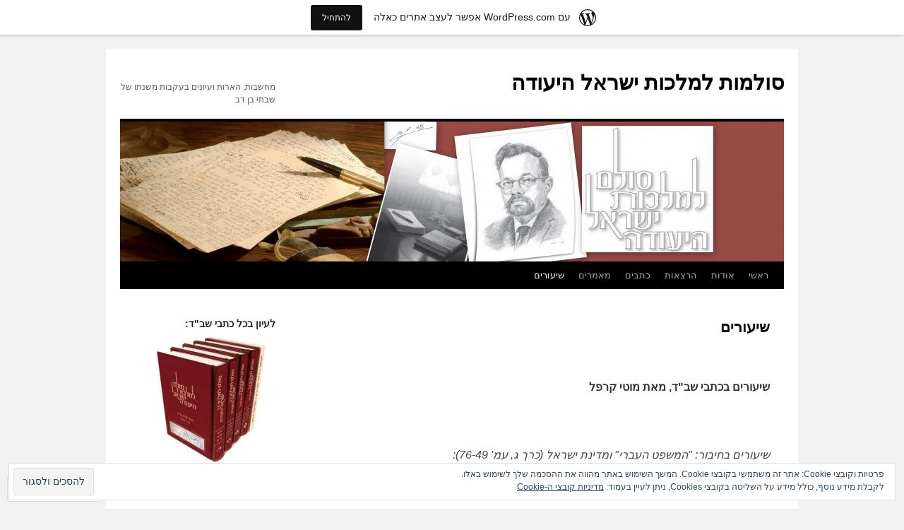

--- FILE ---
content_type: text/html; charset=UTF-8
request_url: https://shabtaybendov.wordpress.com/%D7%A9%D7%99%D7%A2%D7%95%D7%A8%D7%99%D7%9D/
body_size: 43402
content:
<!DOCTYPE html>
<html dir="rtl" lang="he-IL">
<head>
<meta charset="UTF-8" />
<title>
שיעורים | סולמות למלכות ישראל היעודה</title>
<link rel="profile" href="https://gmpg.org/xfn/11" />
<link rel="stylesheet" type="text/css" media="all" href="https://s0.wp.com/wp-content/themes/pub/twentyten/style.css?m=1659017451i&amp;ver=20190507" />
<link rel="pingback" href="https://shabtaybendov.wordpress.com/xmlrpc.php">
<meta name='robots' content='max-image-preview:large' />
<link rel='dns-prefetch' href='//s0.wp.com' />
<link rel='dns-prefetch' href='//widgets.wp.com' />
<link rel='dns-prefetch' href='//af.pubmine.com' />
<link rel="alternate" type="application/rss+xml" title="סולמות למלכות ישראל היעודה &laquo; פיד‏" href="https://shabtaybendov.wordpress.com/feed/" />
<link rel="alternate" type="application/rss+xml" title="סולמות למלכות ישראל היעודה &laquo; פיד תגובות‏" href="https://shabtaybendov.wordpress.com/comments/feed/" />
<link rel="alternate" type="application/rss+xml" title="סולמות למלכות ישראל היעודה &laquo; פיד תגובות של שיעורים" href="https://shabtaybendov.wordpress.com/%d7%a9%d7%99%d7%a2%d7%95%d7%a8%d7%99%d7%9d/feed/" />
	<script type="text/javascript">
		/* <![CDATA[ */
		function addLoadEvent(func) {
			var oldonload = window.onload;
			if (typeof window.onload != 'function') {
				window.onload = func;
			} else {
				window.onload = function () {
					oldonload();
					func();
				}
			}
		}
		/* ]]> */
	</script>
	<link crossorigin='anonymous' rel='stylesheet' id='all-css-0-1' href='/_static/??-eJxtjEsKAyEQRC+UTieL0VXIWRzTiGP7QVsktx8ZkkBgdkXVq4ejgM1JKAnGDoW786nh8C9H0pD6XHPwBGwGCsXCRqhhFcYmbyaY6Wpbu+C5iH344BtJMTbA0ZzeVs7ud4ymBhKfHKym4kQPyV/7lTzj464XrbS6LWrbAc+WTb8=&cssminify=yes' type='text/css' media='all' />
<style id='wp-emoji-styles-inline-css'>

	img.wp-smiley, img.emoji {
		display: inline !important;
		border: none !important;
		box-shadow: none !important;
		height: 1em !important;
		width: 1em !important;
		margin: 0 0.07em !important;
		vertical-align: -0.1em !important;
		background: none !important;
		padding: 0 !important;
	}
/*# sourceURL=wp-emoji-styles-inline-css */
</style>
<link rel='stylesheet' id='wp-block-library-rtl-css' href='/wp-content/plugins/gutenberg-core/v22.2.0/build/styles/block-library/style-rtl.css?m=1764855221i&#038;ver=22.2.0' media='all' />
<style id='wp-block-library-inline-css'>
.has-text-align-justify {
	text-align:justify;
}
.has-text-align-justify{text-align:justify;}

/*# sourceURL=wp-block-library-inline-css */
</style><style id='global-styles-inline-css'>
:root{--wp--preset--aspect-ratio--square: 1;--wp--preset--aspect-ratio--4-3: 4/3;--wp--preset--aspect-ratio--3-4: 3/4;--wp--preset--aspect-ratio--3-2: 3/2;--wp--preset--aspect-ratio--2-3: 2/3;--wp--preset--aspect-ratio--16-9: 16/9;--wp--preset--aspect-ratio--9-16: 9/16;--wp--preset--color--black: #000;--wp--preset--color--cyan-bluish-gray: #abb8c3;--wp--preset--color--white: #fff;--wp--preset--color--pale-pink: #f78da7;--wp--preset--color--vivid-red: #cf2e2e;--wp--preset--color--luminous-vivid-orange: #ff6900;--wp--preset--color--luminous-vivid-amber: #fcb900;--wp--preset--color--light-green-cyan: #7bdcb5;--wp--preset--color--vivid-green-cyan: #00d084;--wp--preset--color--pale-cyan-blue: #8ed1fc;--wp--preset--color--vivid-cyan-blue: #0693e3;--wp--preset--color--vivid-purple: #9b51e0;--wp--preset--color--blue: #0066cc;--wp--preset--color--medium-gray: #666;--wp--preset--color--light-gray: #f1f1f1;--wp--preset--gradient--vivid-cyan-blue-to-vivid-purple: linear-gradient(135deg,rgb(6,147,227) 0%,rgb(155,81,224) 100%);--wp--preset--gradient--light-green-cyan-to-vivid-green-cyan: linear-gradient(135deg,rgb(122,220,180) 0%,rgb(0,208,130) 100%);--wp--preset--gradient--luminous-vivid-amber-to-luminous-vivid-orange: linear-gradient(135deg,rgb(252,185,0) 0%,rgb(255,105,0) 100%);--wp--preset--gradient--luminous-vivid-orange-to-vivid-red: linear-gradient(135deg,rgb(255,105,0) 0%,rgb(207,46,46) 100%);--wp--preset--gradient--very-light-gray-to-cyan-bluish-gray: linear-gradient(135deg,rgb(238,238,238) 0%,rgb(169,184,195) 100%);--wp--preset--gradient--cool-to-warm-spectrum: linear-gradient(135deg,rgb(74,234,220) 0%,rgb(151,120,209) 20%,rgb(207,42,186) 40%,rgb(238,44,130) 60%,rgb(251,105,98) 80%,rgb(254,248,76) 100%);--wp--preset--gradient--blush-light-purple: linear-gradient(135deg,rgb(255,206,236) 0%,rgb(152,150,240) 100%);--wp--preset--gradient--blush-bordeaux: linear-gradient(135deg,rgb(254,205,165) 0%,rgb(254,45,45) 50%,rgb(107,0,62) 100%);--wp--preset--gradient--luminous-dusk: linear-gradient(135deg,rgb(255,203,112) 0%,rgb(199,81,192) 50%,rgb(65,88,208) 100%);--wp--preset--gradient--pale-ocean: linear-gradient(135deg,rgb(255,245,203) 0%,rgb(182,227,212) 50%,rgb(51,167,181) 100%);--wp--preset--gradient--electric-grass: linear-gradient(135deg,rgb(202,248,128) 0%,rgb(113,206,126) 100%);--wp--preset--gradient--midnight: linear-gradient(135deg,rgb(2,3,129) 0%,rgb(40,116,252) 100%);--wp--preset--font-size--small: 13px;--wp--preset--font-size--medium: 20px;--wp--preset--font-size--large: 36px;--wp--preset--font-size--x-large: 42px;--wp--preset--font-family--albert-sans: 'Albert Sans', sans-serif;--wp--preset--font-family--alegreya: Alegreya, serif;--wp--preset--font-family--arvo: Arvo, serif;--wp--preset--font-family--bodoni-moda: 'Bodoni Moda', serif;--wp--preset--font-family--bricolage-grotesque: 'Bricolage Grotesque', sans-serif;--wp--preset--font-family--cabin: Cabin, sans-serif;--wp--preset--font-family--chivo: Chivo, sans-serif;--wp--preset--font-family--commissioner: Commissioner, sans-serif;--wp--preset--font-family--cormorant: Cormorant, serif;--wp--preset--font-family--courier-prime: 'Courier Prime', monospace;--wp--preset--font-family--crimson-pro: 'Crimson Pro', serif;--wp--preset--font-family--dm-mono: 'DM Mono', monospace;--wp--preset--font-family--dm-sans: 'DM Sans', sans-serif;--wp--preset--font-family--dm-serif-display: 'DM Serif Display', serif;--wp--preset--font-family--domine: Domine, serif;--wp--preset--font-family--eb-garamond: 'EB Garamond', serif;--wp--preset--font-family--epilogue: Epilogue, sans-serif;--wp--preset--font-family--fahkwang: Fahkwang, sans-serif;--wp--preset--font-family--figtree: Figtree, sans-serif;--wp--preset--font-family--fira-sans: 'Fira Sans', sans-serif;--wp--preset--font-family--fjalla-one: 'Fjalla One', sans-serif;--wp--preset--font-family--fraunces: Fraunces, serif;--wp--preset--font-family--gabarito: Gabarito, system-ui;--wp--preset--font-family--ibm-plex-mono: 'IBM Plex Mono', monospace;--wp--preset--font-family--ibm-plex-sans: 'IBM Plex Sans', sans-serif;--wp--preset--font-family--ibarra-real-nova: 'Ibarra Real Nova', serif;--wp--preset--font-family--instrument-serif: 'Instrument Serif', serif;--wp--preset--font-family--inter: Inter, sans-serif;--wp--preset--font-family--josefin-sans: 'Josefin Sans', sans-serif;--wp--preset--font-family--jost: Jost, sans-serif;--wp--preset--font-family--libre-baskerville: 'Libre Baskerville', serif;--wp--preset--font-family--libre-franklin: 'Libre Franklin', sans-serif;--wp--preset--font-family--literata: Literata, serif;--wp--preset--font-family--lora: Lora, serif;--wp--preset--font-family--merriweather: Merriweather, serif;--wp--preset--font-family--montserrat: Montserrat, sans-serif;--wp--preset--font-family--newsreader: Newsreader, serif;--wp--preset--font-family--noto-sans-mono: 'Noto Sans Mono', sans-serif;--wp--preset--font-family--nunito: Nunito, sans-serif;--wp--preset--font-family--open-sans: 'Open Sans', sans-serif;--wp--preset--font-family--overpass: Overpass, sans-serif;--wp--preset--font-family--pt-serif: 'PT Serif', serif;--wp--preset--font-family--petrona: Petrona, serif;--wp--preset--font-family--piazzolla: Piazzolla, serif;--wp--preset--font-family--playfair-display: 'Playfair Display', serif;--wp--preset--font-family--plus-jakarta-sans: 'Plus Jakarta Sans', sans-serif;--wp--preset--font-family--poppins: Poppins, sans-serif;--wp--preset--font-family--raleway: Raleway, sans-serif;--wp--preset--font-family--roboto: Roboto, sans-serif;--wp--preset--font-family--roboto-slab: 'Roboto Slab', serif;--wp--preset--font-family--rubik: Rubik, sans-serif;--wp--preset--font-family--rufina: Rufina, serif;--wp--preset--font-family--sora: Sora, sans-serif;--wp--preset--font-family--source-sans-3: 'Source Sans 3', sans-serif;--wp--preset--font-family--source-serif-4: 'Source Serif 4', serif;--wp--preset--font-family--space-mono: 'Space Mono', monospace;--wp--preset--font-family--syne: Syne, sans-serif;--wp--preset--font-family--texturina: Texturina, serif;--wp--preset--font-family--urbanist: Urbanist, sans-serif;--wp--preset--font-family--work-sans: 'Work Sans', sans-serif;--wp--preset--spacing--20: 0.44rem;--wp--preset--spacing--30: 0.67rem;--wp--preset--spacing--40: 1rem;--wp--preset--spacing--50: 1.5rem;--wp--preset--spacing--60: 2.25rem;--wp--preset--spacing--70: 3.38rem;--wp--preset--spacing--80: 5.06rem;--wp--preset--shadow--natural: 6px 6px 9px rgba(0, 0, 0, 0.2);--wp--preset--shadow--deep: 12px 12px 50px rgba(0, 0, 0, 0.4);--wp--preset--shadow--sharp: 6px 6px 0px rgba(0, 0, 0, 0.2);--wp--preset--shadow--outlined: 6px 6px 0px -3px rgb(255, 255, 255), 6px 6px rgb(0, 0, 0);--wp--preset--shadow--crisp: 6px 6px 0px rgb(0, 0, 0);}:where(.is-layout-flex){gap: 0.5em;}:where(.is-layout-grid){gap: 0.5em;}body .is-layout-flex{display: flex;}.is-layout-flex{flex-wrap: wrap;align-items: center;}.is-layout-flex > :is(*, div){margin: 0;}body .is-layout-grid{display: grid;}.is-layout-grid > :is(*, div){margin: 0;}:where(.wp-block-columns.is-layout-flex){gap: 2em;}:where(.wp-block-columns.is-layout-grid){gap: 2em;}:where(.wp-block-post-template.is-layout-flex){gap: 1.25em;}:where(.wp-block-post-template.is-layout-grid){gap: 1.25em;}.has-black-color{color: var(--wp--preset--color--black) !important;}.has-cyan-bluish-gray-color{color: var(--wp--preset--color--cyan-bluish-gray) !important;}.has-white-color{color: var(--wp--preset--color--white) !important;}.has-pale-pink-color{color: var(--wp--preset--color--pale-pink) !important;}.has-vivid-red-color{color: var(--wp--preset--color--vivid-red) !important;}.has-luminous-vivid-orange-color{color: var(--wp--preset--color--luminous-vivid-orange) !important;}.has-luminous-vivid-amber-color{color: var(--wp--preset--color--luminous-vivid-amber) !important;}.has-light-green-cyan-color{color: var(--wp--preset--color--light-green-cyan) !important;}.has-vivid-green-cyan-color{color: var(--wp--preset--color--vivid-green-cyan) !important;}.has-pale-cyan-blue-color{color: var(--wp--preset--color--pale-cyan-blue) !important;}.has-vivid-cyan-blue-color{color: var(--wp--preset--color--vivid-cyan-blue) !important;}.has-vivid-purple-color{color: var(--wp--preset--color--vivid-purple) !important;}.has-black-background-color{background-color: var(--wp--preset--color--black) !important;}.has-cyan-bluish-gray-background-color{background-color: var(--wp--preset--color--cyan-bluish-gray) !important;}.has-white-background-color{background-color: var(--wp--preset--color--white) !important;}.has-pale-pink-background-color{background-color: var(--wp--preset--color--pale-pink) !important;}.has-vivid-red-background-color{background-color: var(--wp--preset--color--vivid-red) !important;}.has-luminous-vivid-orange-background-color{background-color: var(--wp--preset--color--luminous-vivid-orange) !important;}.has-luminous-vivid-amber-background-color{background-color: var(--wp--preset--color--luminous-vivid-amber) !important;}.has-light-green-cyan-background-color{background-color: var(--wp--preset--color--light-green-cyan) !important;}.has-vivid-green-cyan-background-color{background-color: var(--wp--preset--color--vivid-green-cyan) !important;}.has-pale-cyan-blue-background-color{background-color: var(--wp--preset--color--pale-cyan-blue) !important;}.has-vivid-cyan-blue-background-color{background-color: var(--wp--preset--color--vivid-cyan-blue) !important;}.has-vivid-purple-background-color{background-color: var(--wp--preset--color--vivid-purple) !important;}.has-black-border-color{border-color: var(--wp--preset--color--black) !important;}.has-cyan-bluish-gray-border-color{border-color: var(--wp--preset--color--cyan-bluish-gray) !important;}.has-white-border-color{border-color: var(--wp--preset--color--white) !important;}.has-pale-pink-border-color{border-color: var(--wp--preset--color--pale-pink) !important;}.has-vivid-red-border-color{border-color: var(--wp--preset--color--vivid-red) !important;}.has-luminous-vivid-orange-border-color{border-color: var(--wp--preset--color--luminous-vivid-orange) !important;}.has-luminous-vivid-amber-border-color{border-color: var(--wp--preset--color--luminous-vivid-amber) !important;}.has-light-green-cyan-border-color{border-color: var(--wp--preset--color--light-green-cyan) !important;}.has-vivid-green-cyan-border-color{border-color: var(--wp--preset--color--vivid-green-cyan) !important;}.has-pale-cyan-blue-border-color{border-color: var(--wp--preset--color--pale-cyan-blue) !important;}.has-vivid-cyan-blue-border-color{border-color: var(--wp--preset--color--vivid-cyan-blue) !important;}.has-vivid-purple-border-color{border-color: var(--wp--preset--color--vivid-purple) !important;}.has-vivid-cyan-blue-to-vivid-purple-gradient-background{background: var(--wp--preset--gradient--vivid-cyan-blue-to-vivid-purple) !important;}.has-light-green-cyan-to-vivid-green-cyan-gradient-background{background: var(--wp--preset--gradient--light-green-cyan-to-vivid-green-cyan) !important;}.has-luminous-vivid-amber-to-luminous-vivid-orange-gradient-background{background: var(--wp--preset--gradient--luminous-vivid-amber-to-luminous-vivid-orange) !important;}.has-luminous-vivid-orange-to-vivid-red-gradient-background{background: var(--wp--preset--gradient--luminous-vivid-orange-to-vivid-red) !important;}.has-very-light-gray-to-cyan-bluish-gray-gradient-background{background: var(--wp--preset--gradient--very-light-gray-to-cyan-bluish-gray) !important;}.has-cool-to-warm-spectrum-gradient-background{background: var(--wp--preset--gradient--cool-to-warm-spectrum) !important;}.has-blush-light-purple-gradient-background{background: var(--wp--preset--gradient--blush-light-purple) !important;}.has-blush-bordeaux-gradient-background{background: var(--wp--preset--gradient--blush-bordeaux) !important;}.has-luminous-dusk-gradient-background{background: var(--wp--preset--gradient--luminous-dusk) !important;}.has-pale-ocean-gradient-background{background: var(--wp--preset--gradient--pale-ocean) !important;}.has-electric-grass-gradient-background{background: var(--wp--preset--gradient--electric-grass) !important;}.has-midnight-gradient-background{background: var(--wp--preset--gradient--midnight) !important;}.has-small-font-size{font-size: var(--wp--preset--font-size--small) !important;}.has-medium-font-size{font-size: var(--wp--preset--font-size--medium) !important;}.has-large-font-size{font-size: var(--wp--preset--font-size--large) !important;}.has-x-large-font-size{font-size: var(--wp--preset--font-size--x-large) !important;}.has-albert-sans-font-family{font-family: var(--wp--preset--font-family--albert-sans) !important;}.has-alegreya-font-family{font-family: var(--wp--preset--font-family--alegreya) !important;}.has-arvo-font-family{font-family: var(--wp--preset--font-family--arvo) !important;}.has-bodoni-moda-font-family{font-family: var(--wp--preset--font-family--bodoni-moda) !important;}.has-bricolage-grotesque-font-family{font-family: var(--wp--preset--font-family--bricolage-grotesque) !important;}.has-cabin-font-family{font-family: var(--wp--preset--font-family--cabin) !important;}.has-chivo-font-family{font-family: var(--wp--preset--font-family--chivo) !important;}.has-commissioner-font-family{font-family: var(--wp--preset--font-family--commissioner) !important;}.has-cormorant-font-family{font-family: var(--wp--preset--font-family--cormorant) !important;}.has-courier-prime-font-family{font-family: var(--wp--preset--font-family--courier-prime) !important;}.has-crimson-pro-font-family{font-family: var(--wp--preset--font-family--crimson-pro) !important;}.has-dm-mono-font-family{font-family: var(--wp--preset--font-family--dm-mono) !important;}.has-dm-sans-font-family{font-family: var(--wp--preset--font-family--dm-sans) !important;}.has-dm-serif-display-font-family{font-family: var(--wp--preset--font-family--dm-serif-display) !important;}.has-domine-font-family{font-family: var(--wp--preset--font-family--domine) !important;}.has-eb-garamond-font-family{font-family: var(--wp--preset--font-family--eb-garamond) !important;}.has-epilogue-font-family{font-family: var(--wp--preset--font-family--epilogue) !important;}.has-fahkwang-font-family{font-family: var(--wp--preset--font-family--fahkwang) !important;}.has-figtree-font-family{font-family: var(--wp--preset--font-family--figtree) !important;}.has-fira-sans-font-family{font-family: var(--wp--preset--font-family--fira-sans) !important;}.has-fjalla-one-font-family{font-family: var(--wp--preset--font-family--fjalla-one) !important;}.has-fraunces-font-family{font-family: var(--wp--preset--font-family--fraunces) !important;}.has-gabarito-font-family{font-family: var(--wp--preset--font-family--gabarito) !important;}.has-ibm-plex-mono-font-family{font-family: var(--wp--preset--font-family--ibm-plex-mono) !important;}.has-ibm-plex-sans-font-family{font-family: var(--wp--preset--font-family--ibm-plex-sans) !important;}.has-ibarra-real-nova-font-family{font-family: var(--wp--preset--font-family--ibarra-real-nova) !important;}.has-instrument-serif-font-family{font-family: var(--wp--preset--font-family--instrument-serif) !important;}.has-inter-font-family{font-family: var(--wp--preset--font-family--inter) !important;}.has-josefin-sans-font-family{font-family: var(--wp--preset--font-family--josefin-sans) !important;}.has-jost-font-family{font-family: var(--wp--preset--font-family--jost) !important;}.has-libre-baskerville-font-family{font-family: var(--wp--preset--font-family--libre-baskerville) !important;}.has-libre-franklin-font-family{font-family: var(--wp--preset--font-family--libre-franklin) !important;}.has-literata-font-family{font-family: var(--wp--preset--font-family--literata) !important;}.has-lora-font-family{font-family: var(--wp--preset--font-family--lora) !important;}.has-merriweather-font-family{font-family: var(--wp--preset--font-family--merriweather) !important;}.has-montserrat-font-family{font-family: var(--wp--preset--font-family--montserrat) !important;}.has-newsreader-font-family{font-family: var(--wp--preset--font-family--newsreader) !important;}.has-noto-sans-mono-font-family{font-family: var(--wp--preset--font-family--noto-sans-mono) !important;}.has-nunito-font-family{font-family: var(--wp--preset--font-family--nunito) !important;}.has-open-sans-font-family{font-family: var(--wp--preset--font-family--open-sans) !important;}.has-overpass-font-family{font-family: var(--wp--preset--font-family--overpass) !important;}.has-pt-serif-font-family{font-family: var(--wp--preset--font-family--pt-serif) !important;}.has-petrona-font-family{font-family: var(--wp--preset--font-family--petrona) !important;}.has-piazzolla-font-family{font-family: var(--wp--preset--font-family--piazzolla) !important;}.has-playfair-display-font-family{font-family: var(--wp--preset--font-family--playfair-display) !important;}.has-plus-jakarta-sans-font-family{font-family: var(--wp--preset--font-family--plus-jakarta-sans) !important;}.has-poppins-font-family{font-family: var(--wp--preset--font-family--poppins) !important;}.has-raleway-font-family{font-family: var(--wp--preset--font-family--raleway) !important;}.has-roboto-font-family{font-family: var(--wp--preset--font-family--roboto) !important;}.has-roboto-slab-font-family{font-family: var(--wp--preset--font-family--roboto-slab) !important;}.has-rubik-font-family{font-family: var(--wp--preset--font-family--rubik) !important;}.has-rufina-font-family{font-family: var(--wp--preset--font-family--rufina) !important;}.has-sora-font-family{font-family: var(--wp--preset--font-family--sora) !important;}.has-source-sans-3-font-family{font-family: var(--wp--preset--font-family--source-sans-3) !important;}.has-source-serif-4-font-family{font-family: var(--wp--preset--font-family--source-serif-4) !important;}.has-space-mono-font-family{font-family: var(--wp--preset--font-family--space-mono) !important;}.has-syne-font-family{font-family: var(--wp--preset--font-family--syne) !important;}.has-texturina-font-family{font-family: var(--wp--preset--font-family--texturina) !important;}.has-urbanist-font-family{font-family: var(--wp--preset--font-family--urbanist) !important;}.has-work-sans-font-family{font-family: var(--wp--preset--font-family--work-sans) !important;}
/*# sourceURL=global-styles-inline-css */
</style>

<style id='classic-theme-styles-inline-css'>
/*! This file is auto-generated */
.wp-block-button__link{color:#fff;background-color:#32373c;border-radius:9999px;box-shadow:none;text-decoration:none;padding:calc(.667em + 2px) calc(1.333em + 2px);font-size:1.125em}.wp-block-file__button{background:#32373c;color:#fff;text-decoration:none}
/*# sourceURL=/wp-includes/css/classic-themes.min.css */
</style>
<link crossorigin='anonymous' rel='stylesheet' id='all-css-6-1' href='/_static/??-eJx9jksOwjAMRC9EaoHKb4E4CkpSC1LiJIqd9vq4qtgAYmPJM/PsgbkYn5NgEqBmSmz3kBh8rqg6FSugCcIhWIxIGus88wZ+Y3NRxjhXKjIbnRQaGXkoyP+4EaVY/zQqrSdWA7ilt3ebMA25gm2SyYoE/0UBVw+uhTjAhNXpZxWXyvy5d1Xi0udKl+3xcNr1577fjy/OvWUQ&cssminify=yes' type='text/css' media='all' />
<link rel='stylesheet' id='verbum-gutenberg-css-css' href='https://widgets.wp.com/verbum-block-editor/block-editor.css?ver=1738686361' media='all' />
<link crossorigin='anonymous' rel='stylesheet' id='all-css-8-1' href='/_static/??-eJyFjtEKwjAMRX/IGAdO3IP4LVuJtdo2pUkp+/vFN0XQt9zDPZdgL+A4K2VFvVMiwdIW1G5gNYpLZPeUvRPZ4b+u6BoJenGcvoTUoMTmQxasZKPeTo/WwqrxDYHFX7InBntp1sD5I8AtzqG+1Gu6DKfhcByn8Tw9Nk43VGU=&cssminify=yes' type='text/css' media='all' />
<style id='jetpack-global-styles-frontend-style-inline-css'>
:root { --font-headings: unset; --font-base: unset; --font-headings-default: -apple-system,BlinkMacSystemFont,"Segoe UI",Roboto,Oxygen-Sans,Ubuntu,Cantarell,"Helvetica Neue",sans-serif; --font-base-default: -apple-system,BlinkMacSystemFont,"Segoe UI",Roboto,Oxygen-Sans,Ubuntu,Cantarell,"Helvetica Neue",sans-serif;}
/*# sourceURL=jetpack-global-styles-frontend-style-inline-css */
</style>
<link crossorigin='anonymous' rel='stylesheet' id='all-css-10-1' href='/_static/??-eJyNjUEKAjEMRS9kDeqMgwvxKFLb0nZMkzJJEW9vETeDIO7eh8f78KjGMWkghdJMxRYzCcxBq3X3zwZpBIV9wyAgyS7BW++fb8wUt05kA3+HrpkcCLts0SBHltX4imkKpd+mARZFiMi3rnb8Ia6lSznvpvGwn07HYZxfOuBY6Q==&cssminify=yes' type='text/css' media='all' />
<script type="text/javascript" id="wpcom-actionbar-placeholder-js-extra">
/* <![CDATA[ */
var actionbardata = {"siteID":"23276532","postID":"249","siteURL":"https://shabtaybendov.wordpress.com","xhrURL":"https://shabtaybendov.wordpress.com/wp-admin/admin-ajax.php","nonce":"2b992cfbfc","isLoggedIn":"","statusMessage":"","subsEmailDefault":"instantly","proxyScriptUrl":"https://s0.wp.com/wp-content/js/wpcom-proxy-request.js?m=1513050504i&amp;ver=20211021","shortlink":"https://wp.me/P1zFhW-41","i18n":{"followedText":"\u05de\u05e2\u05db\u05e9\u05d9\u05d5, \u05e4\u05d5\u05e1\u05d8\u05d9\u05dd \u05d7\u05d3\u05e9\u05d9\u05dd \u05de\u05d0\u05ea\u05e8 \u05d6\u05d4 \u05d9\u05d5\u05e4\u05d9\u05e2\u05d5 \u05d1-\u003Ca href=\"https://wordpress.com/reader\"\u003EReader\u003C/a\u003E \u05e9\u05dc\u05da","foldBar":"\u05e6\u05de\u05e6\u05d5\u05dd \u05e1\u05e8\u05d2\u05dc \u05d6\u05d4","unfoldBar":"\u05d4\u05e8\u05d7\u05d1\u05ea \u05e1\u05e8\u05d2\u05dc \u05d6\u05d4","shortLinkCopied":"\u05e7\u05d9\u05e9\u05d5\u05e8 \u05e7\u05e6\u05e8 \u05d4\u05d5\u05e2\u05ea\u05e7 \u05dc\u05dc\u05d5\u05d7."}};
//# sourceURL=wpcom-actionbar-placeholder-js-extra
/* ]]> */
</script>
<script type="text/javascript" id="jetpack-mu-wpcom-settings-js-before">
/* <![CDATA[ */
var JETPACK_MU_WPCOM_SETTINGS = {"assetsUrl":"https://s0.wp.com/wp-content/mu-plugins/jetpack-mu-wpcom-plugin/sun/jetpack_vendor/automattic/jetpack-mu-wpcom/src/build/"};
//# sourceURL=jetpack-mu-wpcom-settings-js-before
/* ]]> */
</script>
<script crossorigin='anonymous' type='text/javascript'  src='/_static/??/wp-content/js/rlt-proxy.js,/wp-content/blog-plugins/wordads-classes/js/cmp/v2/cmp-non-gdpr.js?m=1720530689j'></script>
<script type="text/javascript" id="rlt-proxy-js-after">
/* <![CDATA[ */
	rltInitialize( {"token":null,"iframeOrigins":["https:\/\/widgets.wp.com"]} );
//# sourceURL=rlt-proxy-js-after
/* ]]> */
</script>
<link rel="EditURI" type="application/rsd+xml" title="RSD" href="https://shabtaybendov.wordpress.com/xmlrpc.php?rsd" />
<link rel="stylesheet" href="https://s0.wp.com/wp-content/themes/pub/twentyten/rtl.css?m=1610459589" type="text/css" media="screen" /><meta name="generator" content="WordPress.com" />
<link rel="canonical" href="https://shabtaybendov.wordpress.com/%d7%a9%d7%99%d7%a2%d7%95%d7%a8%d7%99%d7%9d/" />
<link rel='shortlink' href='https://wp.me/P1zFhW-41' />
<link rel="alternate" type="application/json+oembed" href="https://public-api.wordpress.com/oembed/?format=json&amp;url=https%3A%2F%2Fshabtaybendov.wordpress.com%2F%25d7%25a9%25d7%2599%25d7%25a2%25d7%2595%25d7%25a8%25d7%2599%25d7%259d%2F&amp;for=wpcom-auto-discovery" /><link rel="alternate" type="application/xml+oembed" href="https://public-api.wordpress.com/oembed/?format=xml&amp;url=https%3A%2F%2Fshabtaybendov.wordpress.com%2F%25d7%25a9%25d7%2599%25d7%25a2%25d7%2595%25d7%25a8%25d7%2599%25d7%259d%2F&amp;for=wpcom-auto-discovery" />
<!-- Jetpack Open Graph Tags -->
<meta property="og:type" content="article" />
<meta property="og:title" content="שיעורים" />
<meta property="og:url" content="https://shabtaybendov.wordpress.com/%d7%a9%d7%99%d7%a2%d7%95%d7%a8%d7%99%d7%9d/" />
<meta property="og:description" content=". שיעורים בכתבי שב&quot;ד, מאת מוטי קרפל   שיעורים בחיבור: &quot;המשפט העברי&quot; ומדינת ישראל (כרך ג, עמ&#039; 76-49): לצפיה בטקסט לחץ כאן נושא השיעור הועבר בתאריך על עמוד אורך הבעיה לדרוש שינוי מהממס…" />
<meta property="article:published_time" content="2013-10-27T13:24:06+00:00" />
<meta property="article:modified_time" content="2014-03-11T00:59:24+00:00" />
<meta property="og:site_name" content="סולמות למלכות ישראל היעודה" />
<meta property="og:image" content="https://secure.gravatar.com/blavatar/9cfc682d8d8d3e65fa07cfccb8b3c706dbe13845fb4a48b2a23976d23d72bd60?s=200&#038;ts=1769032757" />
<meta property="og:image:width" content="200" />
<meta property="og:image:height" content="200" />
<meta property="og:image:alt" content="" />
<meta property="og:locale" content="he_IL" />
<meta property="fb:app_id" content="249643311490" />
<meta property="article:publisher" content="https://www.facebook.com/WordPresscom" />
<meta name="twitter:text:title" content="שיעורים" />
<meta name="twitter:image" content="https://secure.gravatar.com/blavatar/9cfc682d8d8d3e65fa07cfccb8b3c706dbe13845fb4a48b2a23976d23d72bd60?s=240" />
<meta name="twitter:card" content="summary" />

<!-- End Jetpack Open Graph Tags -->
<link rel="shortcut icon" type="image/x-icon" href="https://secure.gravatar.com/blavatar/9cfc682d8d8d3e65fa07cfccb8b3c706dbe13845fb4a48b2a23976d23d72bd60?s=32" sizes="16x16" />
<link rel="icon" type="image/x-icon" href="https://secure.gravatar.com/blavatar/9cfc682d8d8d3e65fa07cfccb8b3c706dbe13845fb4a48b2a23976d23d72bd60?s=32" sizes="16x16" />
<link rel="apple-touch-icon" href="https://secure.gravatar.com/blavatar/9cfc682d8d8d3e65fa07cfccb8b3c706dbe13845fb4a48b2a23976d23d72bd60?s=114" />
<link rel='openid.server' href='https://shabtaybendov.wordpress.com/?openidserver=1' />
<link rel='openid.delegate' href='https://shabtaybendov.wordpress.com/' />
<link rel="search" type="application/opensearchdescription+xml" href="https://shabtaybendov.wordpress.com/osd.xml" title="סולמות למלכות ישראל היעודה" />
<link rel="search" type="application/opensearchdescription+xml" href="https://s1.wp.com/opensearch.xml" title="WordPress.com" />
<script type="text/javascript" id="webfont-output">
  
  WebFontConfig = {"typekit":{"id":"uay8tja"}};
  (function() {
    var wf = document.createElement('script');
    wf.src = ('https:' == document.location.protocol ? 'https' : 'http') +
      '://ajax.googleapis.com/ajax/libs/webfont/1/webfont.js';
    wf.type = 'text/javascript';
    wf.async = 'true';
    var s = document.getElementsByTagName('script')[0];
    s.parentNode.insertBefore(wf, s);
	})();
</script><meta name="description" content=". שיעורים בכתבי שב&quot;ד, מאת מוטי קרפל   שיעורים בחיבור: &quot;המשפט העברי&quot; ומדינת ישראל (כרך ג, עמ&#039; 76-49): לצפיה בטקסט לחץ כאן נושא השיעור הועבר בתאריך על עמוד אורך הבעיה לדרוש שינוי מהממסד יב אלול תשעג 68 45 דק&#039; (השיעור מלווה ברעשי רקע) טיב המאבק על השלטת המשפט העברי יד אלול תשעג 69 38 דק&#039; מלחמת&hellip;" />
<script type="text/javascript">
/* <![CDATA[ */
var wa_client = {}; wa_client.cmd = []; wa_client.config = { 'blog_id': 23276532, 'blog_language': 'he', 'is_wordads': false, 'hosting_type': 0, 'afp_account_id': null, 'afp_host_id': 5038568878849053, 'theme': 'pub/twentyten', '_': { 'title': 'פרסומת', 'privacy_settings': 'הגדרות פרטיות' }, 'formats': [ 'inline', 'belowpost', 'bottom_sticky', 'sidebar_sticky_right', 'sidebar', 'gutenberg_rectangle', 'gutenberg_leaderboard', 'gutenberg_mobile_leaderboard', 'gutenberg_skyscraper' ] };
/* ]]> */
</script>
		<script type="text/javascript">

			window.doNotSellCallback = function() {

				var linkElements = [
					'a[href="https://wordpress.com/?ref=footer_blog"]',
					'a[href="https://wordpress.com/?ref=footer_website"]',
					'a[href="https://wordpress.com/?ref=vertical_footer"]',
					'a[href^="https://wordpress.com/?ref=footer_segment_"]',
				].join(',');

				var dnsLink = document.createElement( 'a' );
				dnsLink.href = 'https://wordpress.com/he/advertising-program-optout/';
				dnsLink.classList.add( 'do-not-sell-link' );
				dnsLink.rel = 'nofollow';
				dnsLink.style.marginLeft = '0.5em';
				dnsLink.textContent = 'אני לא רוצה למכור או לשתף את המידע האישי שלי';

				var creditLinks = document.querySelectorAll( linkElements );

				if ( 0 === creditLinks.length ) {
					return false;
				}

				Array.prototype.forEach.call( creditLinks, function( el ) {
					el.insertAdjacentElement( 'afterend', dnsLink );
				});

				return true;
			};

		</script>
		<script type="text/javascript">
	window.google_analytics_uacct = "UA-52447-2";
</script>

<script type="text/javascript">
	var _gaq = _gaq || [];
	_gaq.push(['_setAccount', 'UA-52447-2']);
	_gaq.push(['_gat._anonymizeIp']);
	_gaq.push(['_setDomainName', 'wordpress.com']);
	_gaq.push(['_initData']);
	_gaq.push(['_trackPageview']);

	(function() {
		var ga = document.createElement('script'); ga.type = 'text/javascript'; ga.async = true;
		ga.src = ('https:' == document.location.protocol ? 'https://ssl' : 'http://www') + '.google-analytics.com/ga.js';
		(document.getElementsByTagName('head')[0] || document.getElementsByTagName('body')[0]).appendChild(ga);
	})();
</script>
</head>

<body class="rtl wp-singular page-template-default page page-id-249 wp-theme-pubtwentyten customizer-styles-applied single-author jetpack-reblog-enabled has-marketing-bar has-marketing-bar-theme-twenty-ten">
<div id="wrapper" class="hfeed">
	<div id="header">
		<div id="masthead">
			<div id="branding" role="banner">
								<div id="site-title">
					<span>
						<a href="https://shabtaybendov.wordpress.com/" title="סולמות למלכות ישראל היעודה" rel="home">סולמות למלכות ישראל היעודה</a>
					</span>
				</div>
				<div id="site-description">מחשבות, הארות ועיונים בעקבות משנתו של שבתי בן דב</div>

									<a class="home-link" href="https://shabtaybendov.wordpress.com/" title="סולמות למלכות ישראל היעודה" rel="home">
						<img src="https://shabtaybendov.wordpress.com/wp-content/uploads/2011/05/cropped-new-folder11.jpg" width="940" height="198" alt="" />
					</a>
								</div><!-- #branding -->

			<div id="access" role="navigation">
								<div class="skip-link screen-reader-text"><a href="#content" title="דילוג לתוכן">דילוג לתוכן</a></div>
				<div class="menu"><ul>
<li ><a href="https://shabtaybendov.wordpress.com/">ראשי</a></li><li class="page_item page-item-2"><a href="https://shabtaybendov.wordpress.com/about/">אודות</a></li>
<li class="page_item page-item-130"><a href="https://shabtaybendov.wordpress.com/%d7%94%d7%a8%d7%a6%d7%90%d7%95%d7%aa/">הרצאות</a></li>
<li class="page_item page-item-112"><a href="https://shabtaybendov.wordpress.com/%d7%9b%d7%aa%d7%91%d7%99%d7%9d-2/">כתבים</a></li>
<li class="page_item page-item-173"><a href="https://shabtaybendov.wordpress.com/%d7%9e%d7%90%d7%9e%d7%a8%d7%99%d7%9d/">מאמרים</a></li>
<li class="page_item page-item-249 current_page_item"><a href="https://shabtaybendov.wordpress.com/%d7%a9%d7%99%d7%a2%d7%95%d7%a8%d7%99%d7%9d/" aria-current="page">שיעורים</a></li>
</ul></div>
			</div><!-- #access -->
		</div><!-- #masthead -->
	</div><!-- #header -->

	<div id="main">

		<div id="container">
			<div id="content" role="main">

			

				<div id="post-249" class="post-249 page type-page status-publish hentry">
											<h1 class="entry-title">שיעורים</h1>
					
					<div class="entry-content">
						<p><span style="color:#ffffff;">.</span></p>
<p><strong>שיעורים בכתבי שב&quot;ד, מאת מוטי קרפל</strong></p>
<p><span style="line-height:1.5;color:#ffffff;"><span style="color:#ff0000;"> </span></span></p>
<p><em style="color:#444444;line-height:1.5;">שיעורים בחיבור: &quot;המשפט העברי&quot; ומדינת ישראל (כרך ג, עמ' 76-49):</em></p>
<p><em><a href="https://shabtaybendov.wordpress.com/wp-content/uploads/2011/05/d794d79ed7a9d7a4d798-d794d7a2d791d7a8d799-d795d79ed793d799d7a0d7aa-d799d7a9d7a8d790d79c.pdf" target="_blank">לצפיה בטקסט לחץ כאן</a><br />
</em></p>
<div align="right">
<div align="right">
<table dir="rtl" width="568" border="1" cellspacing="0" cellpadding="0">
<tbody>
<tr>
<td valign="top" width="216">
<p dir="RTL" align="center"><b>נושא השיעור</b></p>
</td>
<td valign="top" width="87">
<p dir="RTL" align="center"><b>הועבר בתאריך</b></p>
</td>
<td valign="top" width="91">
<p dir="RTL" align="center"><b>על עמוד</b></p>
</td>
<td valign="top" width="174">
<p dir="RTL" align="center"><b>אורך</b></p>
</td>
</tr>
<tr>
<td valign="top" width="216">
<p dir="RTL" align="right"><a href="http://www.icast.co.il/PlayerWin.aspx?file=http://pod.icast.co.il/cd60b07c-b4a1-42e9-9c4f-21c17794fb46.icast.mp3&amp;IndexID=456750&amp;name=iCast" target="_blank">הבעיה לדרוש שינוי מהממסד</a></p>
</td>
<td valign="top" width="87">
<p dir="RTL" align="center">יב אלול תשעג</p>
</td>
<td valign="top" width="91">
<p dir="RTL" align="center">68</p>
</td>
<td valign="top" width="174">
<p dir="RTL" align="center">45 דק' (השיעור מלווה ברעשי רקע)</p>
</td>
</tr>
<tr>
<td valign="top" width="216">
<p dir="RTL" align="right"><a href="http://www.icast.co.il/PlayerWin.aspx?file=http://pod.icast.co.il/53a78f6e-1d4b-4544-a194-b8a4585dafee.icast.mp3&amp;IndexID=456751&amp;name=iCast" target="_blank">טיב המאבק על השלטת המשפט העברי</a></p>
</td>
<td valign="top" width="87">
<p dir="RTL" align="center">יד אלול תשעג</p>
</td>
<td valign="top" width="91">
<p dir="RTL" align="center">69</p>
</td>
<td valign="top" width="174">
<p dir="RTL" align="right">38 דק'</p>
</td>
</tr>
<tr>
<td valign="top" width="216">
<p dir="RTL" align="right"><a href="http://www.icast.co.il/PlayerWin.aspx?file=http://pod.icast.co.il/3894e55e-bbbf-4ce8-b690-cfecb37f7ed3.icast.mp3&amp;IndexID=456753&amp;name=iCast&amp;ViewAll=1" target="_blank">מלחמת תרבות</a></p>
</td>
<td valign="top" width="87">
<p dir="RTL" align="center">יט אלול תשעג</p>
</td>
<td valign="top" width="91">
<p dir="RTL" align="center">71</p>
</td>
<td valign="top" width="174">
<p dir="RTL" align="right">44 דק'</p>
</td>
</tr>
<tr>
<td valign="top" width="216">
<p dir="RTL" align="right"><a href="http://www.icast.co.il/PlayerWin.aspx?file=http://pod.icast.co.il/64e8920c-9905-4094-8022-b248b1ce9247.icast.mp3&amp;IndexID=457251&amp;name=iCast" target="_blank">האם המשפט העברי יכול לשמש את מדינת ישראל של דורנו?</a></p>
</td>
<td valign="top" width="87">
<p dir="RTL" align="center">כא אלול תשעג</p>
</td>
<td valign="top" width="91">
<p dir="RTL" align="center">72</p>
</td>
<td valign="top" width="174">
<p dir="RTL" align="right">52 דק'</p>
</td>
</tr>
<tr>
<td valign="top" width="216">
<p dir="RTL" align="right"><a href="http://www.icast.co.il/PlayerWin.aspx?file=http://pod.icast.co.il/c233e776-5923-4da1-9523-dc2dc73bc590.icast.mp3&amp;IndexID=457250&amp;name=iCast" target="_blank">לאילו התאמות זקוק המשפט העברי בכדי להפוך לאקטואלי</a></p>
</td>
<td valign="top" width="87">
<p dir="RTL" align="center">כו אלול תשעג</p>
</td>
<td valign="top" width="91">
<p dir="RTL" align="center">73</p>
</td>
<td valign="top" width="174">
<p dir="RTL" align="right">34 דק'</p>
</td>
</tr>
<tr>
<td valign="top" width="216">
<p dir="RTL" align="right"><a href="http://www.icast.co.il/PlayerWin.aspx?file=http://pod.icast.co.il/d7e70488-f7d9-4bbb-8b26-215fa8cc24fd.icast.mp3&amp;IndexID=457841&amp;name=iCast" target="_blank">התנאים המוקדמים למאבק על השלטת המשפט העברי</a></p>
</td>
<td valign="top" width="87">
<p dir="RTL" align="center">כח אלול תשעג</p>
</td>
<td valign="top" width="91">
<p dir="RTL" align="center">74</p>
</td>
<td valign="top" width="174">
<p dir="RTL" align="right">50 דק'</p>
</td>
</tr>
<tr>
<td valign="top" width="216">
<p dir="RTL" align="right"><a href="http://www.icast.co.il/PlayerWin.aspx?file=http://pod.icast.co.il/dc67d49b-4030-4b44-8655-ffbb7418c8d3.icast.mp3&amp;IndexID=457842&amp;name=iCast" target="_blank">כיצד תקדם ישיבה &quot;גאולית&quot; את הגאולה</a></p>
</td>
<td valign="top" width="87">
<p dir="RTL" align="center">ז תשרי תשעד</p>
</td>
<td valign="top" width="91">
<p dir="RTL" align="center">76</p>
</td>
<td valign="top" width="174">
<p dir="RTL" align="right">12 דק'</p>
</td>
</tr>
</tbody>
</table>
</div>
</div>
<div align="right"></div>
<p><span style="color:#ffffff;">.</span></p>
<p><em>שיעורים בחיבור: גאולת ישראל במשבר המדינה (כרך ב, עמ' 535-15): </em></p>
<p><em></em><em><a href="https://shabtaybendov.wordpress.com/wp-content/uploads/2011/05/d792d790d795d79cd7aa-d799d7a9d7a8d790d79c-d791d79ed7a9d791d7a8-d794d79ed793d799d7a0d794.pdf" target="_blank">לצפיה בטקסט לחץ כאן<br />
</a></em></p>
<div align="right">
<table dir="rtl" width="568" border="1" cellspacing="0" cellpadding="0">
<tbody>
<tr>
<td valign="top" width="216">
<p dir="RTL" align="center"><b>נושא השיעור</b></p>
</td>
<td valign="top" width="87">
<p dir="RTL" align="center"><b>הועבר בתאריך</b></p>
</td>
<td valign="top" width="91">
<p dir="RTL" align="center"><b>על עמוד</b></p>
</td>
<td valign="top" width="174">
<p dir="RTL" align="center"><b>אורך</b></p>
</td>
</tr>
<tr>
<td valign="top" width="216">
<p dir="RTL"><a href="http://www.icast.co.il/PlayerWin.aspx?file=http://pod.icast.co.il/ba1b3560-5a52-4fd0-be61-223d0498ef57.icast.MP3&amp;IndexID=466669&amp;name=iCast" target="_blank">חדש – הקליטה הבעייתית של עליית שנות ה-50</a></p>
</td>
<td valign="top" width="87">
<p dir="RTL" align="center">ח חשון תשעד</p>
</td>
<td valign="top" width="91">
<p dir="RTL" align="center">203</p>
</td>
<td valign="top" width="174">
<p dir="RTL" align="center">48 דק'</p>
</td>
</tr>
<tr>
<td valign="top" width="216">
<p dir="RTL"><a href="http://www.icast.co.il/PlayerWin.aspx?file=http://pod.icast.co.il/03e06b4c-e636-4393-96e9-350823b7b92e.icast.MP3&amp;IndexID=466670&amp;name=iCast" target="_blank">חדש – הסתירה המובנית בין אידיאליזם לאומי לבין דמוקרטיה</a></p>
</td>
<td valign="top" width="87">
<p dir="RTL" align="center">יב חשון תשעד</p>
</td>
<td valign="top" width="91">
<p dir="RTL" align="center">204</p>
</td>
<td valign="top" width="174">
<p dir="RTL" align="center">53 דק'</p>
</td>
</tr>
<tr>
<td valign="top" width="216">
<p dir="RTL"><a href="http://www.icast.co.il/PlayerWin.aspx?file=http://pod.icast.co.il/ff1c4f92-5501-49d0-8d59-e2137aa8f692.icast.mp3&amp;IndexID=466677&amp;name=iCast" target="_blank">חדש – המבנה האופקי של החברה בשנות ה-50</a></p>
</td>
<td valign="top" width="87">
<p dir="RTL" align="center">יח חשון תשעד</p>
</td>
<td valign="top" width="91">
<p dir="RTL" align="center">207</p>
</td>
<td valign="top" width="174">
<p dir="RTL" align="center">53 דק'</p>
</td>
</tr>
<tr>
<td valign="top" width="216">
<p dir="RTL"><a href="http://www.icast.co.il/PlayerWin.aspx?file=http://pod.icast.co.il/06f45fd2-0ddb-4e03-bf35-55f750000ad3.icast.mp3&amp;IndexID=466674&amp;name=iCast" target="_blank">חדש – מקורותיו וחסרונותיו של הסוציאליזם הקלאסי</a></p>
</td>
<td valign="top" width="87">
<p dir="RTL" align="center">כג חשון תשעד</p>
</td>
<td valign="top" width="91">
<p dir="RTL" align="center">319</p>
</td>
<td valign="top" width="174">
<p dir="RTL" align="center">60 דק'</p>
</td>
</tr>
<tr>
<td valign="top" width="216">
<p dir="RTL"><a href="http://www.icast.co.il/PlayerWin.aspx?file=http://pod.icast.co.il/12966c44-7870-4cd5-8da9-8843ef2326c6.icast.mp3&amp;IndexID=462298&amp;name=iCast" target="_blank">הקבעון הסוציולוגי בשנות החמישים</a></p>
</td>
<td valign="top" width="87">
<p dir="RTL" align="center">כה חשון תשעד</p>
</td>
<td valign="top" width="91">
<p dir="RTL" align="center">215</p>
</td>
<td valign="top" width="174">
<p dir="RTL" align="center">45 דק'</p>
</td>
</tr>
<tr>
<td valign="top" width="216">
<p dir="RTL"><a href="http://www.icast.co.il/PlayerWin.aspx?file=http://pod.icast.co.il/2e652fc0-1e7a-408a-9412-2c7280bde8ad.icast.mp3&amp;IndexID=462297&amp;name=iCast" target="_blank">הקבעון הסוציולוגי+דווקא שמעון פרס מקדם את הגאולה</a></p>
</td>
<td valign="top" width="87">
<p dir="RTL" align="center">כו חשון תשעד</p>
</td>
<td valign="top" width="91">
<p dir="RTL" align="center">217</p>
</td>
<td valign="top" width="174">
<p dir="RTL" align="center">22 דק'</p>
</td>
</tr>
<tr>
<td colspan="4" valign="top" width="568">
<p dir="RTL"><b>שורשי הסכסוך במזה&quot;ת</b><b></b></p>
</td>
</tr>
<tr>
<td valign="top" width="216">
<p dir="RTL"><a href="http://www.icast.co.il/PlayerWin.aspx?file=http://pod.icast.co.il/9a470980-98d0-454d-ae8d-9a7c9636e088.icast.MP3&amp;IndexID=457249&amp;name=iCast" target="_blank">זמניותם המהותית של הגבולות הנוכחיים של מדינת ישראל</a></p>
</td>
<td valign="top" width="87">
<p dir="RTL" align="center">ז תשרי תשעד</p>
</td>
<td valign="top" width="91">
<p dir="RTL" align="center">237</p>
</td>
<td valign="top" width="174">
<p dir="RTL" align="center">57 דק'</p>
</td>
</tr>
<tr>
<td valign="top" width="216">
<p dir="RTL"><a href="http://www.icast.co.il/PlayerWin.aspx?file=http://pod.icast.co.il/3465bd97-b2e4-4e95-865b-f963d044b1e9.icast.mp3&amp;IndexID=462300&amp;name=iCast" target="_blank">חוסר הבטחון הכלכלי והצבאי נובע מחוסר בטחון מוסרי-רוחני</a></p>
</td>
<td valign="top" width="87">
<p dir="RTL" align="center">ג כסלו תשעד</p>
</td>
<td valign="top" width="91">
<p dir="RTL" align="center">239</p>
</td>
<td valign="top" width="174">
<p dir="RTL" align="center">58 דק'</p>
</td>
</tr>
<tr>
<td valign="top" width="216">
<p dir="RTL"><a href="http://www.icast.co.il/PlayerWin.aspx?file=http://pod.icast.co.il/803af1a9-fbea-43e5-a5b6-7b9f6e3d8af1.icast.mp3&amp;IndexID=462301&amp;name=iCast" target="_blank">שב&quot;ד מנבא את מלחמת ששת הימים</a></p>
</td>
<td valign="top" width="87">
<p dir="RTL" align="center">ז כסלו תשעד</p>
</td>
<td valign="top" width="91">
<p dir="RTL" align="center">240</p>
</td>
<td valign="top" width="174">
<p dir="RTL" align="center">64 דק'</p>
</td>
</tr>
<tr>
<td valign="top" width="216">
<p dir="RTL"><a href="http://www.icast.co.il/PlayerWin.aspx?file=http://pod.icast.co.il/c38bc245-ea9c-4f58-95ca-c34fa021c87c.icast.mp3&amp;IndexID=462375&amp;name=iCast" target="_blank">מהותו של הסכסוך במזרח התיכון</a></p>
</td>
<td valign="top" width="87">
<p dir="RTL" align="center">י כסלו תשעד</p>
</td>
<td valign="top" width="91">
<p dir="RTL" align="center">242</p>
</td>
<td valign="top" width="174">
<p dir="RTL" align="center">75 דק'</p>
</td>
</tr>
<tr>
<td valign="top" width="216">
<p dir="RTL"><a href="http://www.icast.co.il/PlayerWin.aspx?file=http://pod.icast.co.il/28b5d8c0-3098-4a65-939c-5dba30ee7bfc.icast.mp3&amp;IndexID=462363&amp;name=iCast" target="_blank">הערבים ישלימו איתנו כשנחזור לעצמנו</a></p>
</td>
<td valign="top" width="87">
<p dir="RTL" align="center">יד כסלו תשעד</p>
</td>
<td valign="top" width="91">
<p dir="RTL" align="center">243</p>
</td>
<td valign="top" width="174">
<p dir="RTL" align="center">62 דק'</p>
</td>
</tr>
<tr>
<td valign="top" width="216">
<p dir="RTL"><a href="http://www.icast.co.il/PlayerWin.aspx?file=http://pod.icast.co.il/91a94c3c-1fb6-47be-9176-5fc7b0c40404.icast.mp3&amp;IndexID=462364&amp;name=iCast" target="_blank">משמעותם הגיאו-אסטרטגית של גבולות ארץ ישראל השלמה</a></p>
</td>
<td valign="top" width="87">
<p dir="RTL" align="center">יז כסלו תשעד</p>
</td>
<td valign="top" width="91">
<p dir="RTL" align="center">244</p>
</td>
<td valign="top" width="174">
<p dir="RTL" align="center">63 דק'</p>
</td>
</tr>
<tr>
<td valign="top" width="216">
<p dir="RTL"><a href="http://www.icast.co.il/PlayerWin.aspx?file=http://pod.icast.co.il/018041a9-8ddb-4288-9145-e47fca07f735.icast.mp3&amp;IndexID=466678&amp;name=iCast" target="_blank">חדש – על גבולות ההבטחה</a></p>
</td>
<td valign="top" width="87">
<p dir="RTL" align="center">כא כסלו תשעד</p>
</td>
<td valign="top" width="91">
<p dir="RTL" align="center">247</p>
</td>
<td valign="top" width="174">
<p dir="RTL" align="center">60 דק'</p>
</td>
</tr>
<tr>
<td valign="top" width="216">
<p dir="RTL"><a href="http://www.icast.co.il/PlayerWin.aspx?file=http://pod.icast.co.il/8d12f6bb-6776-478f-8595-8d3041104292.icast.mp3&amp;IndexID=466672&amp;name=iCast" target="_blank">חדש – הגיונם הגיאופוליטי של גבולות ההבטחה</a></p>
</td>
<td valign="top" width="87">
<p dir="RTL" align="center">ה טבת תשעד</p>
</td>
<td valign="top" width="91">
<p dir="RTL" align="center">250</p>
</td>
<td valign="top" width="174">
<p dir="RTL" align="center">56 דק'</p>
<p dir="RTL" align="center">
</td>
</tr>
<tr>
<td valign="top" width="216">
<p dir="RTL"><a href="http://www.icast.co.il/PlayerWin.aspx?file=http://pod.icast.co.il/9aa78b55-f6c1-4dc0-92bc-9452795fc339.icast.mp3&amp;IndexID=466667&amp;name=iCast" target="_blank">&quot;האביב הערבי&quot; וגבולות ההבטחה</a></p>
</td>
<td valign="top" width="87">
<p dir="RTL" align="center">ה טבת תשעד</p>
</td>
<td valign="top" width="91">
<p dir="RTL" align="center">250</p>
</td>
<td valign="top" width="174">
<p dir="RTL" align="center">19 דק'</p>
</td>
</tr>
<tr>
<td valign="top" width="216">
<p dir="RTL"><a href="http://www.icast.co.il/PlayerWin.aspx?file=http://pod.icast.co.il/f818f875-05c0-4fdf-bfc0-deca323b1d34.icast.mp3&amp;IndexID=462376&amp;name=iCast" target="_blank">כיצד יכולה היתה ישראל להשתחרר מתלותה במעצמות</a></p>
</td>
<td valign="top" width="87">
<p dir="RTL" align="center">טו טבת תשעד</p>
</td>
<td valign="top" width="91">
<p dir="RTL" align="center">251</p>
</td>
<td valign="top" width="174">
<p dir="RTL" align="center">65 דק'</p>
</td>
</tr>
<tr>
<td valign="top" width="216">
<p dir="RTL"><a href="http://www.icast.co.il/PlayerWin.aspx?file=http://pod.icast.co.il/37f39d56-5998-47d6-a714-05d4211126e3.icast.mp3&amp;IndexID=466675&amp;name=iCast" target="_blank">חדש – מדוע שחרור הארץ לא הושלם במלחמת העצמאות</a></p>
</td>
<td valign="top" width="87">
<p dir="RTL" align="center">יט טבת תשעד</p>
</td>
<td valign="top" width="91">
<p dir="RTL" align="center">255</p>
</td>
<td valign="top" width="174">
<p dir="RTL" align="center">52 דק'</p>
</td>
</tr>
<tr>
<td valign="top" width="216">
<p dir="RTL"><a href="http://www.icast.co.il/PlayerWin.aspx?file=http://pod.icast.co.il/7181766a-6ddc-4659-8ad4-4f6eead46244.icast.mp3&amp;IndexID=463435&amp;name=iCast" target="_blank">העקרון של הניטרליזציה של המזרח התיכון</a></p>
</td>
<td valign="top" width="87">
<p dir="RTL" align="center">כט טבת תשעד</p>
</td>
<td valign="top" width="91">
<p dir="RTL" align="center">256</p>
</td>
<td valign="top" width="174">
<p dir="RTL" align="center">54 דק'</p>
</td>
</tr>
<tr>
<td valign="top" width="216">
<p dir="RTL"><a href="http://www.icast.co.il/PlayerWin.aspx?file=http://pod.icast.co.il/2da5bfff-c08b-4ab5-a08a-1622e474d5ab.icast.mp3&amp;IndexID=463434&amp;name=iCast" target="_blank">מדוע ארה&quot;ב תומכת בסכומי עתק במדינת ישראל</a></p>
</td>
<td valign="top" width="87">
<p dir="RTL" align="center">ד שבט תשעד</p>
</td>
<td valign="top" width="91">
<p dir="RTL" align="center">259</p>
</td>
<td valign="top" width="174">
<p dir="RTL" align="center">41 דק'</p>
</td>
</tr>
<tr>
<td valign="top" width="216">
<p dir="RTL"><a href="http://www.icast.co.il/PlayerWin.aspx?file=http://pod.icast.co.il/7ca4e00b-ad12-496d-82bf-2df6d6f748ff.icast.mp3&amp;IndexID=466862&amp;name=iCast" target="_blank">מדוע ארה&quot;ב מסייעת פיננסית למדינת ישראל</a></p>
</td>
<td valign="top" width="87">
<p dir="RTL" align="center">ז שבט תשעד</p>
</td>
<td valign="top" width="91">
<p dir="RTL" align="center">261</p>
</td>
<td valign="top" width="174">
<p dir="RTL" align="center">61 דק'</p>
</td>
</tr>
<tr>
<td valign="top" width="216">
<p dir="RTL"><a href="http://www.icast.co.il/PlayerWin.aspx?file=http://pod.icast.co.il/e3bc221a-3ced-4913-a3e9-db33d7bab28b.icast.mp3&amp;IndexID=466851&amp;name=iCast" target="_blank">ישראל היתה מוכנה להשתעבד למערב אפילו בלי כסף</a></p>
</td>
<td valign="top" width="87">
<p dir="RTL" align="center">יד שבט תשעד</p>
</td>
<td valign="top" width="91">
<p dir="RTL" align="center">262</p>
</td>
<td valign="top" width="174">
<p dir="RTL" align="center">47 דק'</p>
</td>
</tr>
<tr>
<td valign="top" width="216">
<p dir="RTL"><a href="http://www.icast.co.il/PlayerWin.aspx?file=http://pod.icast.co.il/02f27baf-2f00-41be-be06-c4ac26ba4fb0.icast.mp3&amp;IndexID=466683&amp;name=iCast" target="_blank">הסיוע האמריקאי כמחסום להתפתחות כלכלית עצמאית</a></p>
</td>
<td valign="top" width="87">
<p dir="RTL" align="center">יח שבט תשעד</p>
</td>
<td valign="top" width="91">
<p dir="RTL" align="center">263</p>
</td>
<td valign="top" width="174">
<p dir="RTL" align="center">61 דק'</p>
</td>
</tr>
<tr>
<td valign="top" width="216">
<p dir="RTL"><a href="http://www.icast.co.il/PlayerWin.aspx?file=http://pod.icast.co.il/f5ff728d-015d-4d89-b453-3cc7432547ef.icast.mp3&amp;IndexID=466858&amp;name=iCast" target="_blank">המדיניות הישראלית מגבירה את חוסר האונים הישראלי</a></p>
</td>
<td valign="top" width="87">
<p dir="RTL" align="center">כא שבט תשעד</p>
</td>
<td valign="top" width="91">
<p dir="RTL" align="center">266</p>
</td>
<td valign="top" width="174">
<p dir="RTL" align="center">63 דק'</p>
</td>
</tr>
<tr>
<td valign="top" width="216">
<p dir="RTL"><a href="http://www.icast.co.il/PlayerWin.aspx?file=http://pod.icast.co.il/930f525d-3f1f-421c-9fd4-a85259779eb3.icast.mp3&amp;IndexID=466854&amp;name=iCast" target="_blank">כיצד הברית עם ארה&quot;ב קידמה את קשריה עם ארצות ערב</a></p>
</td>
<td valign="top" width="87">
<p dir="RTL" align="center">כח שבט תשעד</p>
</td>
<td valign="top" width="91">
<p dir="RTL" align="center">269</p>
</td>
<td valign="top" width="174">
<p dir="RTL" align="center">48 דק'</p>
</td>
</tr>
</tbody>
</table>
<div align="right">
<table dir="rtl" width="568" border="1" cellspacing="0" cellpadding="0">
<tbody>
<tr>
<td colspan="4" valign="top" width="568">
<p dir="RTL"><b>המוצא מהשיתוק של הגאולה</b></p>
</td>
</tr>
<tr>
<td valign="top" width="216">
<p dir="RTL"><a href="http://www.icast.co.il/PlayerWin.aspx?file=http://pod.icast.co.il/607f653c-79c4-4c59-b6a8-4b84a48756cb.icast.mp3&amp;IndexID=466682&amp;name=iCast" target="_blank">המוצא מהקיבעון</a></p>
</td>
<td valign="top" width="87">
<p dir="RTL" align="center">ה אדר א תשעד</p>
</td>
<td valign="top" width="91">
<p dir="RTL" align="center">279</p>
</td>
<td valign="top" width="174">
<p dir="RTL" align="center">62 דק'</p>
</td>
</tr>
<tr>
<td valign="top" width="216">
<p dir="RTL"><a href="http://www.icast.co.il/PlayerWin.aspx?file=http://pod.icast.co.il/b2896ad0-b563-473e-b2aa-a19524662dae.icast.mp3&amp;IndexID=466856&amp;name=iCast" target="_blank">תנאי ראשון למוצא האפשרי: חזון טרנסצדנטלי</a></p>
</td>
<td valign="top" width="87">
<p dir="RTL" align="center">ט אדר א תשעד</p>
</td>
<td valign="top" width="91">
<p dir="RTL" align="center">281</p>
</td>
<td valign="top" width="174">
<p dir="RTL" align="center">61 דק'</p>
</td>
</tr>
<tr>
<td valign="top" width="216">
<p dir="RTL"><a href="http://www.icast.co.il/PlayerWin.aspx?file=http://pod.icast.co.il/88c019d2-3302-4171-8965-579b9e445719.icast.mp3&amp;IndexID=468936&amp;name=iCast" target="_blank">התנאי השלישי ליציאה מהמשבר</a></p>
</td>
<td valign="top" width="87">
<p dir="RTL" align="center">טז אדר א תשעד</p>
</td>
<td valign="top" width="91">
<p dir="RTL" align="center">283</p>
</td>
<td valign="top" width="174">
<p dir="RTL" align="center">61 דק'</p>
</td>
</tr>
<tr>
<td valign="top" width="216">
<p dir="RTL"><a href="http://www.icast.co.il/PlayerWin.aspx?file=http://pod.icast.co.il/b03b88ef-f481-4205-a82c-03ca51d90b55.icast.mp3&amp;IndexID=468935&amp;name=iCast" target="_blank">היציאה מהמשבר: ניטשה לעומת שב&quot;ד</a></p>
</td>
<td valign="top" width="87">
<p dir="RTL" align="center">יז אדר א תשעד</p>
</td>
<td valign="top" width="91">
<p dir="RTL" align="center">285</p>
</td>
<td valign="top" width="174">
<p dir="RTL" align="center">10 דק'</p>
</td>
</tr>
<tr>
<td valign="top" width="216">
<p dir="RTL"><a href="http://www.icast.co.il/PlayerWin.aspx?file=http://pod.icast.co.il/db14620b-d5f0-4de5-b998-6f073a6c5b4f.icast.mp3&amp;IndexID=468938&amp;name=iCast" target="_blank">כלכלה אידיאליסטית ביציאה מהמשבר</a></p>
</td>
<td valign="top" width="87">
<p dir="RTL" align="center">יט אדר א תשעד</p>
</td>
<td valign="top" width="91">
<p dir="RTL" align="center">286</p>
</td>
<td valign="top" width="174">
<p dir="RTL" align="center">61 דק'</p>
</td>
</tr>
<tr>
<td valign="top" width="216">
<p dir="RTL"><a href="http://www.icast.co.il/PlayerWin.aspx?file=http://pod.icast.co.il/899f25e0-df0d-4fe0-a564-8a14c805688c.icast.mp3&amp;IndexID=468937&amp;name=iCast" target="_blank">חזון הגאולה כתנאי ליציאה מהמשבר</a></p>
</td>
<td valign="top" width="87">
<p dir="RTL" align="center">כו אדר א תשעד</p>
</td>
<td valign="top" width="91">
<p dir="RTL" align="center">290</p>
</td>
<td valign="top" width="174">
<p dir="RTL" align="center">61 דק'</p>
</td>
</tr>
</tbody>
</table>
</div>
</div>
<div align="right"></div>
<div id="atatags-370373-69714c35d2bed">
		<script type="text/javascript">
			__ATA = window.__ATA || {};
			__ATA.cmd = window.__ATA.cmd || [];
			__ATA.cmd.push(function() {
				__ATA.initVideoSlot('atatags-370373-69714c35d2bed', {
					sectionId: '370373',
					format: 'inread'
				});
			});
		</script>
	</div><span id="wordads-inline-marker" style="display: none;"></span><div id="jp-post-flair" class="sharedaddy sd-like-enabled sd-sharing-enabled"><div class="sharedaddy sd-sharing-enabled"><div class="robots-nocontent sd-block sd-social sd-social-icon-text sd-sharing"><h3 class="sd-title">שתף</h3><div class="sd-content"><ul><li class="share-twitter"><a rel="nofollow noopener noreferrer"
				data-shared="sharing-twitter-249"
				class="share-twitter sd-button share-icon"
				href="https://shabtaybendov.wordpress.com/%d7%a9%d7%99%d7%a2%d7%95%d7%a8%d7%99%d7%9d/?share=twitter"
				target="_blank"
				aria-labelledby="sharing-twitter-249"
				>
				<span id="sharing-twitter-249" hidden>לשתף ב-X (נפתח בחלון חדש)</span>
				<span>X</span>
			</a></li><li class="share-facebook"><a rel="nofollow noopener noreferrer"
				data-shared="sharing-facebook-249"
				class="share-facebook sd-button share-icon"
				href="https://shabtaybendov.wordpress.com/%d7%a9%d7%99%d7%a2%d7%95%d7%a8%d7%99%d7%9d/?share=facebook"
				target="_blank"
				aria-labelledby="sharing-facebook-249"
				>
				<span id="sharing-facebook-249" hidden>שתף בפייסבוק (נפתח בחלון חדש)</span>
				<span>פייסבוק</span>
			</a></li><li class="share-end"></li></ul></div></div></div><div class='sharedaddy sd-block sd-like jetpack-likes-widget-wrapper jetpack-likes-widget-unloaded' id='like-post-wrapper-23276532-249-69714c35d4022' data-src='//widgets.wp.com/likes/index.html?ver=20260121#blog_id=23276532&amp;post_id=249&amp;origin=shabtaybendov.wordpress.com&amp;obj_id=23276532-249-69714c35d4022' data-name='like-post-frame-23276532-249-69714c35d4022' data-title='לייק או פרסום מחדש בבלוג'><div class='likes-widget-placeholder post-likes-widget-placeholder' style='height: 55px;'><span class='button'><span>אהבתי</span></span> <span class='loading'>טוען...</span></div><span class='sd-text-color'></span><a class='sd-link-color'></a></div></div>																	</div><!-- .entry-content -->
				</div><!-- #post-249 -->

				
			<div id="comments">


			<h3 id="comments-title">
			7 Responses to <em>שיעורים</em>			</h3>


			<ol class="commentlist">
						<li class="comment even thread-even depth-1" id="li-comment-5">
		<div id="comment-5">
			<div class="comment-author vcard">
				<img referrerpolicy="no-referrer" alt='תמונת הפרופיל של רונן' src='https://1.gravatar.com/avatar/4c302613852ed30fd8ecc1dbb217a49ee212c2ce9163ba8dedf2ce6fcbc15acd?s=40&#038;d=identicon&#038;r=G' srcset='https://1.gravatar.com/avatar/4c302613852ed30fd8ecc1dbb217a49ee212c2ce9163ba8dedf2ce6fcbc15acd?s=40&#038;d=identicon&#038;r=G 1x, https://1.gravatar.com/avatar/4c302613852ed30fd8ecc1dbb217a49ee212c2ce9163ba8dedf2ce6fcbc15acd?s=60&#038;d=identicon&#038;r=G 1.5x, https://1.gravatar.com/avatar/4c302613852ed30fd8ecc1dbb217a49ee212c2ce9163ba8dedf2ce6fcbc15acd?s=80&#038;d=identicon&#038;r=G 2x, https://1.gravatar.com/avatar/4c302613852ed30fd8ecc1dbb217a49ee212c2ce9163ba8dedf2ce6fcbc15acd?s=120&#038;d=identicon&#038;r=G 3x, https://1.gravatar.com/avatar/4c302613852ed30fd8ecc1dbb217a49ee212c2ce9163ba8dedf2ce6fcbc15acd?s=160&#038;d=identicon&#038;r=G 4x' class='avatar avatar-40' height='40' width='40' decoding='async' />				<cite class="fn">רונן</cite> <span class="says">הגיב:</span>			</div><!-- .comment-author .vcard -->

				
				
			<div class="comment-meta commentmetadata"><a href="https://shabtaybendov.wordpress.com/%d7%a9%d7%99%d7%a2%d7%95%d7%a8%d7%99%d7%9d/#comment-5">
				אוקטובר 31, 2013 ב- 9:17 am</a>			</div><!-- .comment-meta .commentmetadata -->

			<div class="comment-body"><p>שמחתי מאד לראות את השיעורים הנ&quot;ל. יישר כח מוטי קרפל, המשך בדרכך להפצת מעיינות שב&quot;ד.</p>
</div>

			<div class="reply">
				<a rel="nofollow" class="comment-reply-link" href="https://shabtaybendov.wordpress.com/%d7%a9%d7%99%d7%a2%d7%95%d7%a8%d7%99%d7%9d/?replytocom=5#respond" data-commentid="5" data-postid="249" data-belowelement="comment-5" data-respondelement="respond" data-replyto="להגיב לרונן" aria-label="להגיב לרונן">להגיב</a>			</div><!-- .reply -->
		</div><!-- #comment-##  -->

				</li><!-- #comment-## -->
		<li class="comment odd alt thread-odd thread-alt depth-1" id="li-comment-7">
		<div id="comment-7">
			<div class="comment-author vcard">
				<img referrerpolicy="no-referrer" alt='תמונת הפרופיל של ליאור בן חיים' src='https://1.gravatar.com/avatar/1e17afe69adb154a6d8d187692ba13e1e2950b2cee24a8c7d9f791eb25dbb0b4?s=40&#038;d=identicon&#038;r=G' srcset='https://1.gravatar.com/avatar/1e17afe69adb154a6d8d187692ba13e1e2950b2cee24a8c7d9f791eb25dbb0b4?s=40&#038;d=identicon&#038;r=G 1x, https://1.gravatar.com/avatar/1e17afe69adb154a6d8d187692ba13e1e2950b2cee24a8c7d9f791eb25dbb0b4?s=60&#038;d=identicon&#038;r=G 1.5x, https://1.gravatar.com/avatar/1e17afe69adb154a6d8d187692ba13e1e2950b2cee24a8c7d9f791eb25dbb0b4?s=80&#038;d=identicon&#038;r=G 2x, https://1.gravatar.com/avatar/1e17afe69adb154a6d8d187692ba13e1e2950b2cee24a8c7d9f791eb25dbb0b4?s=120&#038;d=identicon&#038;r=G 3x, https://1.gravatar.com/avatar/1e17afe69adb154a6d8d187692ba13e1e2950b2cee24a8c7d9f791eb25dbb0b4?s=160&#038;d=identicon&#038;r=G 4x' class='avatar avatar-40' height='40' width='40' decoding='async' />				<cite class="fn">ליאור בן חיים</cite> <span class="says">הגיב:</span>			</div><!-- .comment-author .vcard -->

				
				
			<div class="comment-meta commentmetadata"><a href="https://shabtaybendov.wordpress.com/%d7%a9%d7%99%d7%a2%d7%95%d7%a8%d7%99%d7%9d/#comment-7">
				נובמבר 3, 2013 ב- 1:55 pm</a>			</div><!-- .comment-meta .commentmetadata -->

			<div class="comment-body"><p>יפה מאוד!</p>
</div>

			<div class="reply">
				<a rel="nofollow" class="comment-reply-link" href="https://shabtaybendov.wordpress.com/%d7%a9%d7%99%d7%a2%d7%95%d7%a8%d7%99%d7%9d/?replytocom=7#respond" data-commentid="7" data-postid="249" data-belowelement="comment-7" data-respondelement="respond" data-replyto="להגיב לליאור בן חיים" aria-label="להגיב לליאור בן חיים">להגיב</a>			</div><!-- .reply -->
		</div><!-- #comment-##  -->

				</li><!-- #comment-## -->
		<li class="comment even thread-even depth-1" id="li-comment-8">
		<div id="comment-8">
			<div class="comment-author vcard">
				<img referrerpolicy="no-referrer" alt='תמונת הפרופיל של עקיבה ורדי' src='https://0.gravatar.com/avatar/91e8e8817c2e3da7a08e8364a46ad50bd15dfdf0a274d8be62c69d994cde44c7?s=40&#038;d=identicon&#038;r=G' srcset='https://0.gravatar.com/avatar/91e8e8817c2e3da7a08e8364a46ad50bd15dfdf0a274d8be62c69d994cde44c7?s=40&#038;d=identicon&#038;r=G 1x, https://0.gravatar.com/avatar/91e8e8817c2e3da7a08e8364a46ad50bd15dfdf0a274d8be62c69d994cde44c7?s=60&#038;d=identicon&#038;r=G 1.5x, https://0.gravatar.com/avatar/91e8e8817c2e3da7a08e8364a46ad50bd15dfdf0a274d8be62c69d994cde44c7?s=80&#038;d=identicon&#038;r=G 2x, https://0.gravatar.com/avatar/91e8e8817c2e3da7a08e8364a46ad50bd15dfdf0a274d8be62c69d994cde44c7?s=120&#038;d=identicon&#038;r=G 3x, https://0.gravatar.com/avatar/91e8e8817c2e3da7a08e8364a46ad50bd15dfdf0a274d8be62c69d994cde44c7?s=160&#038;d=identicon&#038;r=G 4x' class='avatar avatar-40' height='40' width='40' decoding='async' />				<cite class="fn">עקיבה ורדי</cite> <span class="says">הגיב:</span>			</div><!-- .comment-author .vcard -->

				
				
			<div class="comment-meta commentmetadata"><a href="https://shabtaybendov.wordpress.com/%d7%a9%d7%99%d7%a2%d7%95%d7%a8%d7%99%d7%9d/#comment-8">
				נובמבר 6, 2013 ב- 9:48 pm</a>			</div><!-- .comment-meta .commentmetadata -->

			<div class="comment-body"><p>כדאי לשכתב על מנת להכין נוסח &quot;עממי&quot; ופשוט יותר של התכנים</p>
</div>

			<div class="reply">
				<a rel="nofollow" class="comment-reply-link" href="https://shabtaybendov.wordpress.com/%d7%a9%d7%99%d7%a2%d7%95%d7%a8%d7%99%d7%9d/?replytocom=8#respond" data-commentid="8" data-postid="249" data-belowelement="comment-8" data-respondelement="respond" data-replyto="להגיב לעקיבה ורדי" aria-label="להגיב לעקיבה ורדי">להגיב</a>			</div><!-- .reply -->
		</div><!-- #comment-##  -->

				<ul class="children">
		<li class="comment odd alt depth-2" id="li-comment-9">
		<div id="comment-9">
			<div class="comment-author vcard">
				<img referrerpolicy="no-referrer" alt='תמונת הפרופיל של מוטי קרפל' src='https://2.gravatar.com/avatar/b65142cb3b442bc103f833507ac1168086da05e97cba475098cf17cee1248deb?s=40&#038;d=identicon&#038;r=G' srcset='https://2.gravatar.com/avatar/b65142cb3b442bc103f833507ac1168086da05e97cba475098cf17cee1248deb?s=40&#038;d=identicon&#038;r=G 1x, https://2.gravatar.com/avatar/b65142cb3b442bc103f833507ac1168086da05e97cba475098cf17cee1248deb?s=60&#038;d=identicon&#038;r=G 1.5x, https://2.gravatar.com/avatar/b65142cb3b442bc103f833507ac1168086da05e97cba475098cf17cee1248deb?s=80&#038;d=identicon&#038;r=G 2x, https://2.gravatar.com/avatar/b65142cb3b442bc103f833507ac1168086da05e97cba475098cf17cee1248deb?s=120&#038;d=identicon&#038;r=G 3x, https://2.gravatar.com/avatar/b65142cb3b442bc103f833507ac1168086da05e97cba475098cf17cee1248deb?s=160&#038;d=identicon&#038;r=G 4x' class='avatar avatar-40' height='40' width='40' loading='lazy' decoding='async' />				<cite class="fn">מוטי קרפל</cite> <span class="says">הגיב:</span>			</div><!-- .comment-author .vcard -->

				
				
			<div class="comment-meta commentmetadata"><a href="https://shabtaybendov.wordpress.com/%d7%a9%d7%99%d7%a2%d7%95%d7%a8%d7%99%d7%9d/#comment-9">
				נובמבר 8, 2013 ב- 6:25 am</a>			</div><!-- .comment-meta .commentmetadata -->

			<div class="comment-body"><p>עקיבא. אתה מתכוון לנוסח פשוט יותר ביחס לכתבים של שב&quot;ד, או ביחס לשיעורים?</p>
</div>

			<div class="reply">
				<a rel="nofollow" class="comment-reply-link" href="https://shabtaybendov.wordpress.com/%d7%a9%d7%99%d7%a2%d7%95%d7%a8%d7%99%d7%9d/?replytocom=9#respond" data-commentid="9" data-postid="249" data-belowelement="comment-9" data-respondelement="respond" data-replyto="להגיב למוטי קרפל" aria-label="להגיב למוטי קרפל">להגיב</a>			</div><!-- .reply -->
		</div><!-- #comment-##  -->

				<ul class="children">
		<li class="comment even depth-3" id="li-comment-10">
		<div id="comment-10">
			<div class="comment-author vcard">
				<img referrerpolicy="no-referrer" alt='תמונת הפרופיל של עקיבה ורדי' src='https://0.gravatar.com/avatar/91e8e8817c2e3da7a08e8364a46ad50bd15dfdf0a274d8be62c69d994cde44c7?s=40&#038;d=identicon&#038;r=G' srcset='https://0.gravatar.com/avatar/91e8e8817c2e3da7a08e8364a46ad50bd15dfdf0a274d8be62c69d994cde44c7?s=40&#038;d=identicon&#038;r=G 1x, https://0.gravatar.com/avatar/91e8e8817c2e3da7a08e8364a46ad50bd15dfdf0a274d8be62c69d994cde44c7?s=60&#038;d=identicon&#038;r=G 1.5x, https://0.gravatar.com/avatar/91e8e8817c2e3da7a08e8364a46ad50bd15dfdf0a274d8be62c69d994cde44c7?s=80&#038;d=identicon&#038;r=G 2x, https://0.gravatar.com/avatar/91e8e8817c2e3da7a08e8364a46ad50bd15dfdf0a274d8be62c69d994cde44c7?s=120&#038;d=identicon&#038;r=G 3x, https://0.gravatar.com/avatar/91e8e8817c2e3da7a08e8364a46ad50bd15dfdf0a274d8be62c69d994cde44c7?s=160&#038;d=identicon&#038;r=G 4x' class='avatar avatar-40' height='40' width='40' loading='lazy' decoding='async' />				<cite class="fn">עקיבה ורדי</cite> <span class="says">הגיב:</span>			</div><!-- .comment-author .vcard -->

				
				
			<div class="comment-meta commentmetadata"><a href="https://shabtaybendov.wordpress.com/%d7%a9%d7%99%d7%a2%d7%95%d7%a8%d7%99%d7%9d/#comment-10">
				נובמבר 26, 2013 ב- 3:51 am</a>			</div><!-- .comment-meta .commentmetadata -->

			<div class="comment-body"><p>לכתבים</p>
</div>

			<div class="reply">
							</div><!-- .reply -->
		</div><!-- #comment-##  -->

				</li><!-- #comment-## -->
</ul><!-- .children -->
</li><!-- #comment-## -->
</ul><!-- .children -->
</li><!-- #comment-## -->
		<li class="comment odd alt thread-odd thread-alt depth-1" id="li-comment-11">
		<div id="comment-11">
			<div class="comment-author vcard">
				<img referrerpolicy="no-referrer" alt='תמונת הפרופיל של תירזה' src='https://0.gravatar.com/avatar/c79a051ecfd3378b1c47f4fd1a589b16ebc879c49d01c60f8c42cedcf7d5164e?s=40&#038;d=identicon&#038;r=G' srcset='https://0.gravatar.com/avatar/c79a051ecfd3378b1c47f4fd1a589b16ebc879c49d01c60f8c42cedcf7d5164e?s=40&#038;d=identicon&#038;r=G 1x, https://0.gravatar.com/avatar/c79a051ecfd3378b1c47f4fd1a589b16ebc879c49d01c60f8c42cedcf7d5164e?s=60&#038;d=identicon&#038;r=G 1.5x, https://0.gravatar.com/avatar/c79a051ecfd3378b1c47f4fd1a589b16ebc879c49d01c60f8c42cedcf7d5164e?s=80&#038;d=identicon&#038;r=G 2x, https://0.gravatar.com/avatar/c79a051ecfd3378b1c47f4fd1a589b16ebc879c49d01c60f8c42cedcf7d5164e?s=120&#038;d=identicon&#038;r=G 3x, https://0.gravatar.com/avatar/c79a051ecfd3378b1c47f4fd1a589b16ebc879c49d01c60f8c42cedcf7d5164e?s=160&#038;d=identicon&#038;r=G 4x' class='avatar avatar-40' height='40' width='40' loading='lazy' decoding='async' />				<cite class="fn">תירזה</cite> <span class="says">הגיב:</span>			</div><!-- .comment-author .vcard -->

				
				
			<div class="comment-meta commentmetadata"><a href="https://shabtaybendov.wordpress.com/%d7%a9%d7%99%d7%a2%d7%95%d7%a8%d7%99%d7%9d/#comment-11">
				דצמבר 7, 2013 ב- 8:37 pm</a>			</div><!-- .comment-meta .commentmetadata -->

			<div class="comment-body"><p>האם ישנם שיעורים משוכתבים?</p>
</div>

			<div class="reply">
				<a rel="nofollow" class="comment-reply-link" href="https://shabtaybendov.wordpress.com/%d7%a9%d7%99%d7%a2%d7%95%d7%a8%d7%99%d7%9d/?replytocom=11#respond" data-commentid="11" data-postid="249" data-belowelement="comment-11" data-respondelement="respond" data-replyto="להגיב לתירזה" aria-label="להגיב לתירזה">להגיב</a>			</div><!-- .reply -->
		</div><!-- #comment-##  -->

				<ul class="children">
		<li class="comment even depth-2" id="li-comment-12">
		<div id="comment-12">
			<div class="comment-author vcard">
				<img referrerpolicy="no-referrer" alt='תמונת הפרופיל של מוטי קרפל' src='https://2.gravatar.com/avatar/b65142cb3b442bc103f833507ac1168086da05e97cba475098cf17cee1248deb?s=40&#038;d=identicon&#038;r=G' srcset='https://2.gravatar.com/avatar/b65142cb3b442bc103f833507ac1168086da05e97cba475098cf17cee1248deb?s=40&#038;d=identicon&#038;r=G 1x, https://2.gravatar.com/avatar/b65142cb3b442bc103f833507ac1168086da05e97cba475098cf17cee1248deb?s=60&#038;d=identicon&#038;r=G 1.5x, https://2.gravatar.com/avatar/b65142cb3b442bc103f833507ac1168086da05e97cba475098cf17cee1248deb?s=80&#038;d=identicon&#038;r=G 2x, https://2.gravatar.com/avatar/b65142cb3b442bc103f833507ac1168086da05e97cba475098cf17cee1248deb?s=120&#038;d=identicon&#038;r=G 3x, https://2.gravatar.com/avatar/b65142cb3b442bc103f833507ac1168086da05e97cba475098cf17cee1248deb?s=160&#038;d=identicon&#038;r=G 4x' class='avatar avatar-40' height='40' width='40' loading='lazy' decoding='async' />				<cite class="fn">מוטי קרפל</cite> <span class="says">הגיב:</span>			</div><!-- .comment-author .vcard -->

				
				
			<div class="comment-meta commentmetadata"><a href="https://shabtaybendov.wordpress.com/%d7%a9%d7%99%d7%a2%d7%95%d7%a8%d7%99%d7%9d/#comment-12">
				דצמבר 8, 2013 ב- 8:17 am</a>			</div><!-- .comment-meta .commentmetadata -->

			<div class="comment-body"><p>לצערנו לא. נראה לך שבכתב זה עדיף מאשר בע&quot;פ?</p>
</div>

			<div class="reply">
				<a rel="nofollow" class="comment-reply-link" href="https://shabtaybendov.wordpress.com/%d7%a9%d7%99%d7%a2%d7%95%d7%a8%d7%99%d7%9d/?replytocom=12#respond" data-commentid="12" data-postid="249" data-belowelement="comment-12" data-respondelement="respond" data-replyto="להגיב למוטי קרפל" aria-label="להגיב למוטי קרפל">להגיב</a>			</div><!-- .reply -->
		</div><!-- #comment-##  -->

				</li><!-- #comment-## -->
</ul><!-- .children -->
</li><!-- #comment-## -->
			</ol>


	

	<div id="respond" class="comment-respond">
		<h3 id="reply-title" class="comment-reply-title">כתיבת תגובה <small><a rel="nofollow" id="cancel-comment-reply-link" href="/%D7%A9%D7%99%D7%A2%D7%95%D7%A8%D7%99%D7%9D/#respond" style="display:none;">לבטל</a></small></h3><form action="https://shabtaybendov.wordpress.com/wp-comments-post.php" method="post" id="commentform" class="comment-form">


<div class="comment-form__verbum transparent"></div><div class="verbum-form-meta"><input type='hidden' name='comment_post_ID' value='249' id='comment_post_ID' />
<input type='hidden' name='comment_parent' id='comment_parent' value='0' />

			<input type="hidden" name="highlander_comment_nonce" id="highlander_comment_nonce" value="57483e5e01" />
			<input type="hidden" name="verbum_show_subscription_modal" value="" /></div><p style="display: none;"><input type="hidden" id="akismet_comment_nonce" name="akismet_comment_nonce" value="58cdd7d113" /></p><p style="display: none !important;" class="akismet-fields-container" data-prefix="ak_"><label>&#916;<textarea name="ak_hp_textarea" cols="45" rows="8" maxlength="100"></textarea></label><input type="hidden" id="ak_js_1" name="ak_js" value="106"/><script type="text/javascript">
/* <![CDATA[ */
document.getElementById( "ak_js_1" ).setAttribute( "value", ( new Date() ).getTime() );
/* ]]> */
</script>
</p></form>	</div><!-- #respond -->
	
</div><!-- #comments -->


			</div><!-- #content -->
		</div><!-- #container -->


		<div id="primary" class="widget-area" role="complementary">
						<ul class="xoxo">

<li id="media_image-3" class="widget-container widget_media_image"><h3 class="widget-title">לעיון בכל כתבי שב&quot;ד:</h3><style>.widget.widget_media_image { overflow: hidden; }.widget.widget_media_image img { height: auto; max-width: 100%; }</style><a href="https://shabtaybendov.wordpress.com/%D7%9B%D7%AA%D7%91%D7%99%D7%9D-2/"><img width="177" height="192" src="https://shabtaybendov.wordpress.com/wp-content/uploads/2011/05/capture7.jpg?w=177" class="image wp-image-188 alignnone attachment-177x192 size-177x192" alt="" style="max-width: 100%; height: auto;" decoding="async" loading="lazy" srcset="https://shabtaybendov.wordpress.com/wp-content/uploads/2011/05/capture7.jpg?w=177 177w, https://shabtaybendov.wordpress.com/wp-content/uploads/2011/05/capture7.jpg?w=354 354w, https://shabtaybendov.wordpress.com/wp-content/uploads/2011/05/capture7.jpg?w=139 139w, https://shabtaybendov.wordpress.com/wp-content/uploads/2011/05/capture7.jpg?w=278 278w" sizes="(max-width: 177px) 100vw, 177px" data-attachment-id="188" data-permalink="https://shabtaybendov.wordpress.com/%d7%9b%d7%aa%d7%91%d7%99%d7%9d-2/capture7/" data-orig-file="https://shabtaybendov.wordpress.com/wp-content/uploads/2011/05/capture7.jpg" data-orig-size="533,576" data-comments-opened="1" data-image-meta="{&quot;aperture&quot;:&quot;0&quot;,&quot;credit&quot;:&quot;&quot;,&quot;camera&quot;:&quot;&quot;,&quot;caption&quot;:&quot;&quot;,&quot;created_timestamp&quot;:&quot;0&quot;,&quot;copyright&quot;:&quot;&quot;,&quot;focal_length&quot;:&quot;0&quot;,&quot;iso&quot;:&quot;0&quot;,&quot;shutter_speed&quot;:&quot;0&quot;,&quot;title&quot;:&quot;&quot;}" data-image-title="Capture7" data-image-description="" data-image-caption="" data-medium-file="https://shabtaybendov.wordpress.com/wp-content/uploads/2011/05/capture7.jpg?w=278" data-large-file="https://shabtaybendov.wordpress.com/wp-content/uploads/2011/05/capture7.jpg?w=533" /></a></li><li id="search-2" class="widget-container widget_search"><form role="search" method="get" id="searchform" class="searchform" action="https://shabtaybendov.wordpress.com/">
				<div>
					<label class="screen-reader-text" for="s">חפש:</label>
					<input type="text" value="" name="s" id="s" />
					<input type="submit" id="searchsubmit" value="חפש" />
				</div>
			</form></li>
		<li id="recent-posts-2" class="widget-container widget_recent_entries">
		<h3 class="widget-title">פוסטים אחרונים</h3>
		<ul>
											<li>
					<a href="https://shabtaybendov.wordpress.com/2013/03/02/%d7%94%d7%a8%d7%a7%d7%a2-%d7%94%d7%a1%d7%95%d7%a6%d7%99%d7%95%d7%a4%d7%95%d7%9c%d7%99%d7%98%d7%99-%d7%a9%d7%9c-%d7%94%d7%9e%d7%94%d7%a4%d7%9b%d7%94-%d7%94%d7%90%d7%9e%d7%95%d7%a0%d7%99%d7%aa-%d7%9e/">הרקע הסוציופוליטי של המהפכה האמונית | מוטי&nbsp;קרפל</a>
									</li>
											<li>
					<a href="https://shabtaybendov.wordpress.com/2012/04/23/%d7%94%d7%95%d7%90-%d7%94%d7%99%d7%94-%d7%90%d7%95%d7%9e%d7%a8-15/">טעימות</a>
									</li>
											<li>
					<a href="https://shabtaybendov.wordpress.com/2011/06/26/%d7%99%d7%a8%d7%95%d7%a9%d7%9c%d7%99%d7%9d-%d7%94%d7%a2%d7%aa%d7%99%d7%93%d7%99%d7%aa-%d7%91%d7%97%d7%96%d7%95%d7%9f-%d7%90%d7%95%d7%94%d7%93-%d7%a7%d7%9e%d7%99%d7%9f/">ירושלים העתידית בחזון | אוהד&nbsp;קמין</a>
									</li>
											<li>
					<a href="https://shabtaybendov.wordpress.com/2011/05/24/%d7%93%d7%95%d7%93-%d7%91%d7%a8%d7%95%d7%a7%d7%a0%d7%a8-%d7%9c%d7%95%d7%97%d7%9d-%d7%94%d7%95%d7%92%d7%94-%d7%95%d7%97%d7%95%d7%9c%d7%9d/">לוחם, הוגה וחולם | דוד&nbsp;ברוקנר</a>
									</li>
											<li>
					<a href="https://shabtaybendov.wordpress.com/2011/05/23/%d7%a0%d7%93%d7%91-%d7%a9%d7%a8%d7%92%d7%90%d7%99-%d7%aa%d7%95%d7%9b%d7%a0%d7%99%d7%aa-%d7%a2%d7%91%d7%95%d7%93%d7%94-%d7%9c%d7%aa%d7%a0%d7%95%d7%a2%d7%aa-%d7%92%d7%90%d7%95%d7%9c%d7%94/">תוכנית עבודה לתנועת גאולה | נדב&nbsp;שרגאי</a>
									</li>
					</ul>

		</li>			</ul>
		</div><!-- #primary .widget-area -->

	</div><!-- #main -->

	<div id="footer" role="contentinfo">
		<div id="colophon">



			<div id="site-info">
				<a href="https://shabtaybendov.wordpress.com/" title="סולמות למלכות ישראל היעודה" rel="home">
					סולמות למלכות ישראל היעודה				</a>
							</div><!-- #site-info -->

			<div id="site-generator">
								<a href="https://wordpress.com/?ref=footer_website" rel="nofollow">יצירה של אתר חינמי או בלוג ב־WordPress.com.</a>
			</div><!-- #site-generator -->

		</div><!-- #colophon -->
	</div><!-- #footer -->

</div><!-- #wrapper -->

<!--  -->
<script type="speculationrules">
{"prefetch":[{"source":"document","where":{"and":[{"href_matches":"/*"},{"not":{"href_matches":["/wp-*.php","/wp-admin/*","/files/*","/wp-content/*","/wp-content/plugins/*","/wp-content/themes/pub/twentyten/*","/*\\?(.+)"]}},{"not":{"selector_matches":"a[rel~=\"nofollow\"]"}},{"not":{"selector_matches":".no-prefetch, .no-prefetch a"}}]},"eagerness":"conservative"}]}
</script>
<script type="text/javascript" src="//0.gravatar.com/js/hovercards/hovercards.min.js?ver=202604924dcd77a86c6f1d3698ec27fc5da92b28585ddad3ee636c0397cf312193b2a1" id="grofiles-cards-js"></script>
<script type="text/javascript" id="wpgroho-js-extra">
/* <![CDATA[ */
var WPGroHo = {"my_hash":""};
//# sourceURL=wpgroho-js-extra
/* ]]> */
</script>
<script crossorigin='anonymous' type='text/javascript'  src='/wp-content/mu-plugins/gravatar-hovercards/wpgroho.js?m=1610363240i'></script>

	<script>
		// Initialize and attach hovercards to all gravatars
		( function() {
			function init() {
				if ( typeof Gravatar === 'undefined' ) {
					return;
				}

				if ( typeof Gravatar.init !== 'function' ) {
					return;
				}

				Gravatar.profile_cb = function ( hash, id ) {
					WPGroHo.syncProfileData( hash, id );
				};

				Gravatar.my_hash = WPGroHo.my_hash;
				Gravatar.init(
					'body',
					'#wp-admin-bar-my-account',
					{
						i18n: {
							'Edit your profile →': 'לערוך את הפרופיל שלך ←',
							'View profile →': 'להצגת הפרופיל ←',
							'Contact': 'טופס יצירת קשר',
							'Send money': 'לשלוח כסף',
							'Sorry, we are unable to load this Gravatar profile.': 'מצטערים, לא ניתן לטעון את הפרופיל הזה של Gravatar.',
							'Gravatar not found.': 'Gravatar not found.',
							'Too Many Requests.': 'יותר מדי בקשות.',
							'Internal Server Error.': 'שגיאת שרת פנימית.',
							'Is this you?': 'האם זאת הכתובת שלך?',
							'Claim your free profile.': 'Claim your free profile.',
							'Email': 'אימייל',
							'Home Phone': 'טלפון בבית',
							'Work Phone': 'טלפון בעבודה',
							'Cell Phone': 'Cell Phone',
							'Contact Form': 'טופס יצירת קשר',
							'Calendar': 'לוח שנה',
						},
					}
				);
			}

			if ( document.readyState !== 'loading' ) {
				init();
			} else {
				document.addEventListener( 'DOMContentLoaded', init );
			}
		} )();
	</script>

		<div style="display:none">
	<div class="grofile-hash-map-fd9346adcdf245d68192c24b7b514536">
	</div>
	<div class="grofile-hash-map-5a357a60f481c5088db67a2f6bcfc808">
	</div>
	<div class="grofile-hash-map-4409d0c96444e311b58c081460b58aad">
	</div>
	<div class="grofile-hash-map-7cd6b264987008342c9b497614feaada">
	</div>
	<div class="grofile-hash-map-af91b6c42debe997185b20ae89cdc6bf">
	</div>
	</div>
		<!-- CCPA [start] -->
		<script type="text/javascript">
			( function () {

				var setupPrivacy = function() {

					// Minimal Mozilla Cookie library
					// https://developer.mozilla.org/en-US/docs/Web/API/Document/cookie/Simple_document.cookie_framework
					var cookieLib = window.cookieLib = {getItem:function(e){return e&&decodeURIComponent(document.cookie.replace(new RegExp("(?:(?:^|.*;)\\s*"+encodeURIComponent(e).replace(/[\-\.\+\*]/g,"\\$&")+"\\s*\\=\\s*([^;]*).*$)|^.*$"),"$1"))||null},setItem:function(e,o,n,t,r,i){if(!e||/^(?:expires|max\-age|path|domain|secure)$/i.test(e))return!1;var c="";if(n)switch(n.constructor){case Number:c=n===1/0?"; expires=Fri, 31 Dec 9999 23:59:59 GMT":"; max-age="+n;break;case String:c="; expires="+n;break;case Date:c="; expires="+n.toUTCString()}return"rootDomain"!==r&&".rootDomain"!==r||(r=(".rootDomain"===r?".":"")+document.location.hostname.split(".").slice(-2).join(".")),document.cookie=encodeURIComponent(e)+"="+encodeURIComponent(o)+c+(r?"; domain="+r:"")+(t?"; path="+t:"")+(i?"; secure":""),!0}};

					// Implement IAB USP API.
					window.__uspapi = function( command, version, callback ) {

						// Validate callback.
						if ( typeof callback !== 'function' ) {
							return;
						}

						// Validate the given command.
						if ( command !== 'getUSPData' || version !== 1 ) {
							callback( null, false );
							return;
						}

						// Check for GPC. If set, override any stored cookie.
						if ( navigator.globalPrivacyControl ) {
							callback( { version: 1, uspString: '1YYN' }, true );
							return;
						}

						// Check for cookie.
						var consent = cookieLib.getItem( 'usprivacy' );

						// Invalid cookie.
						if ( null === consent ) {
							callback( null, false );
							return;
						}

						// Everything checks out. Fire the provided callback with the consent data.
						callback( { version: 1, uspString: consent }, true );
					};

					// Initialization.
					document.addEventListener( 'DOMContentLoaded', function() {

						// Internal functions.
						var setDefaultOptInCookie = function() {
							var value = '1YNN';
							var domain = '.wordpress.com' === location.hostname.slice( -14 ) ? '.rootDomain' : location.hostname;
							cookieLib.setItem( 'usprivacy', value, 365 * 24 * 60 * 60, '/', domain );
						};

						var setDefaultOptOutCookie = function() {
							var value = '1YYN';
							var domain = '.wordpress.com' === location.hostname.slice( -14 ) ? '.rootDomain' : location.hostname;
							cookieLib.setItem( 'usprivacy', value, 24 * 60 * 60, '/', domain );
						};

						var setDefaultNotApplicableCookie = function() {
							var value = '1---';
							var domain = '.wordpress.com' === location.hostname.slice( -14 ) ? '.rootDomain' : location.hostname;
							cookieLib.setItem( 'usprivacy', value, 24 * 60 * 60, '/', domain );
						};

						var setCcpaAppliesCookie = function( applies ) {
							var domain = '.wordpress.com' === location.hostname.slice( -14 ) ? '.rootDomain' : location.hostname;
							cookieLib.setItem( 'ccpa_applies', applies, 24 * 60 * 60, '/', domain );
						}

						var maybeCallDoNotSellCallback = function() {
							if ( 'function' === typeof window.doNotSellCallback ) {
								return window.doNotSellCallback();
							}

							return false;
						}

						// Look for usprivacy cookie first.
						var usprivacyCookie = cookieLib.getItem( 'usprivacy' );

						// Found a usprivacy cookie.
						if ( null !== usprivacyCookie ) {

							// If the cookie indicates that CCPA does not apply, then bail.
							if ( '1---' === usprivacyCookie ) {
								return;
							}

							// CCPA applies, so call our callback to add Do Not Sell link to the page.
							maybeCallDoNotSellCallback();

							// We're all done, no more processing needed.
							return;
						}

						// We don't have a usprivacy cookie, so check to see if we have a CCPA applies cookie.
						var ccpaCookie = cookieLib.getItem( 'ccpa_applies' );

						// No CCPA applies cookie found, so we'll need to geolocate if this visitor is from California.
						// This needs to happen client side because we do not have region geo data in our $SERVER headers,
						// only country data -- therefore we can't vary cache on the region.
						if ( null === ccpaCookie ) {

							var request = new XMLHttpRequest();
							request.open( 'GET', 'https://public-api.wordpress.com/geo/', true );

							request.onreadystatechange = function () {
								if ( 4 === this.readyState ) {
									if ( 200 === this.status ) {

										// Got a geo response. Parse out the region data.
										var data = JSON.parse( this.response );
										var region      = data.region ? data.region.toLowerCase() : '';
										var ccpa_applies = ['california', 'colorado', 'connecticut', 'delaware', 'indiana', 'iowa', 'montana', 'new jersey', 'oregon', 'tennessee', 'texas', 'utah', 'virginia'].indexOf( region ) > -1;
										// Set CCPA applies cookie. This keeps us from having to make a geo request too frequently.
										setCcpaAppliesCookie( ccpa_applies );

										// Check if CCPA applies to set the proper usprivacy cookie.
										if ( ccpa_applies ) {
											if ( maybeCallDoNotSellCallback() ) {
												// Do Not Sell link added, so set default opt-in.
												setDefaultOptInCookie();
											} else {
												// Failed showing Do Not Sell link as required, so default to opt-OUT just to be safe.
												setDefaultOptOutCookie();
											}
										} else {
											// CCPA does not apply.
											setDefaultNotApplicableCookie();
										}
									} else {
										// Could not geo, so let's assume for now that CCPA applies to be safe.
										setCcpaAppliesCookie( true );
										if ( maybeCallDoNotSellCallback() ) {
											// Do Not Sell link added, so set default opt-in.
											setDefaultOptInCookie();
										} else {
											// Failed showing Do Not Sell link as required, so default to opt-OUT just to be safe.
											setDefaultOptOutCookie();
										}
									}
								}
							};

							// Send the geo request.
							request.send();
						} else {
							// We found a CCPA applies cookie.
							if ( ccpaCookie === 'true' ) {
								if ( maybeCallDoNotSellCallback() ) {
									// Do Not Sell link added, so set default opt-in.
									setDefaultOptInCookie();
								} else {
									// Failed showing Do Not Sell link as required, so default to opt-OUT just to be safe.
									setDefaultOptOutCookie();
								}
							} else {
								// CCPA does not apply.
								setDefaultNotApplicableCookie();
							}
						}
					} );
				};

				// Kickoff initialization.
				if ( window.defQueue && defQueue.isLOHP && defQueue.isLOHP === 2020 ) {
					defQueue.items.push( setupPrivacy );
				} else {
					setupPrivacy();
				}

			} )();
		</script>

		<!-- CCPA [end] -->
		<div class="widget widget_eu_cookie_law_widget">
<div
	class="hide-on-button ads-active"
	data-hide-timeout="30"
	data-consent-expiration="180"
	id="eu-cookie-law"
	style="display: none"
>
	<form method="post">
		<input type="submit" value="להסכים ולסגור" class="accept" />

		פרטיות וקובצי Cookie: אתר זה משתמשי בקובצי Cookie. המשך השימוש באתר מהווה את ההסכמה שלך לשימוש באלו. <br />
לקבלת מידע נוסף, כולל מידע על השליטה בקובצי Cookies, ניתן לעיין בעמוד:
				<a href="https://automattic.com/cookies/" rel="nofollow">
			מדיניות קובצי ה-Cookie		</a>
 </form>
</div>
</div>		<div id="actionbar" dir="rtl" style="display: none;"
			class="actnbr-pub-twentyten actnbr-has-follow actnbr-has-actions">
		<ul>
								<li class="actnbr-btn actnbr-hidden">
								<a class="actnbr-action actnbr-actn-follow " href="">
			<svg class="gridicon" height="20" width="20" xmlns="http://www.w3.org/2000/svg" viewBox="0 0 20 20"><path clip-rule="evenodd" d="m4 4.5h12v6.5h1.5v-6.5-1.5h-1.5-12-1.5v1.5 10.5c0 1.1046.89543 2 2 2h7v-1.5h-7c-.27614 0-.5-.2239-.5-.5zm10.5 2h-9v1.5h9zm-5 3h-4v1.5h4zm3.5 1.5h-1v1h1zm-1-1.5h-1.5v1.5 1 1.5h1.5 1 1.5v-1.5-1-1.5h-1.5zm-2.5 2.5h-4v1.5h4zm6.5 1.25h1.5v2.25h2.25v1.5h-2.25v2.25h-1.5v-2.25h-2.25v-1.5h2.25z"  fill-rule="evenodd"></path></svg>
			<span>להירשם</span>
		</a>
		<a class="actnbr-action actnbr-actn-following  no-display" href="">
			<svg class="gridicon" height="20" width="20" xmlns="http://www.w3.org/2000/svg" viewBox="0 0 20 20"><path fill-rule="evenodd" clip-rule="evenodd" d="M16 4.5H4V15C4 15.2761 4.22386 15.5 4.5 15.5H11.5V17H4.5C3.39543 17 2.5 16.1046 2.5 15V4.5V3H4H16H17.5V4.5V12.5H16V4.5ZM5.5 6.5H14.5V8H5.5V6.5ZM5.5 9.5H9.5V11H5.5V9.5ZM12 11H13V12H12V11ZM10.5 9.5H12H13H14.5V11V12V13.5H13H12H10.5V12V11V9.5ZM5.5 12H9.5V13.5H5.5V12Z" fill="#008A20"></path><path class="following-icon-tick" d="M13.5 16L15.5 18L19 14.5" stroke="#008A20" stroke-width="1.5"></path></svg>
			<span>רשום</span>
		</a>
							<div class="actnbr-popover tip tip-top-left actnbr-notice" id="follow-bubble">
							<div class="tip-arrow"></div>
							<div class="tip-inner actnbr-follow-bubble">
															<ul>
											<li class="actnbr-sitename">
			<a href="https://shabtaybendov.wordpress.com">
				<img loading='lazy' alt='' src='https://secure.gravatar.com/blavatar/9cfc682d8d8d3e65fa07cfccb8b3c706dbe13845fb4a48b2a23976d23d72bd60?s=50&#038;d=https%3A%2F%2Fs0.wp.com%2Fi%2Flogo%2Fwpcom-gray-white.png' srcset='https://secure.gravatar.com/blavatar/9cfc682d8d8d3e65fa07cfccb8b3c706dbe13845fb4a48b2a23976d23d72bd60?s=50&#038;d=https%3A%2F%2Fs0.wp.com%2Fi%2Flogo%2Fwpcom-gray-white.png 1x, https://secure.gravatar.com/blavatar/9cfc682d8d8d3e65fa07cfccb8b3c706dbe13845fb4a48b2a23976d23d72bd60?s=75&#038;d=https%3A%2F%2Fs0.wp.com%2Fi%2Flogo%2Fwpcom-gray-white.png 1.5x, https://secure.gravatar.com/blavatar/9cfc682d8d8d3e65fa07cfccb8b3c706dbe13845fb4a48b2a23976d23d72bd60?s=100&#038;d=https%3A%2F%2Fs0.wp.com%2Fi%2Flogo%2Fwpcom-gray-white.png 2x, https://secure.gravatar.com/blavatar/9cfc682d8d8d3e65fa07cfccb8b3c706dbe13845fb4a48b2a23976d23d72bd60?s=150&#038;d=https%3A%2F%2Fs0.wp.com%2Fi%2Flogo%2Fwpcom-gray-white.png 3x, https://secure.gravatar.com/blavatar/9cfc682d8d8d3e65fa07cfccb8b3c706dbe13845fb4a48b2a23976d23d72bd60?s=200&#038;d=https%3A%2F%2Fs0.wp.com%2Fi%2Flogo%2Fwpcom-gray-white.png 4x' class='avatar avatar-50' height='50' width='50' />				סולמות למלכות ישראל היעודה			</a>
		</li>
										<div class="actnbr-message no-display"></div>
									<form method="post" action="https://subscribe.wordpress.com" accept-charset="utf-8" style="display: none;">
																				<div>
										<input type="email" name="email" placeholder="יש להקליד את כתובת האימייל שלך" class="actnbr-email-field" aria-label="יש להקליד את כתובת האימייל שלך" />
										</div>
										<input type="hidden" name="action" value="subscribe" />
										<input type="hidden" name="blog_id" value="23276532" />
										<input type="hidden" name="source" value="https://shabtaybendov.wordpress.com/%D7%A9%D7%99%D7%A2%D7%95%D7%A8%D7%99%D7%9D/" />
										<input type="hidden" name="sub-type" value="actionbar-follow" />
										<input type="hidden" id="_wpnonce" name="_wpnonce" value="6c1fb5ea1b" />										<div class="actnbr-button-wrap">
											<button type="submit" value="רשום אותי">
												רשום אותי											</button>
										</div>
									</form>
									<li class="actnbr-login-nudge">
										<div>
											כבר יש לך חשבון ב-WordPress.com? <a href="https://wordpress.com/log-in?redirect_to=https%3A%2F%2Fshabtaybendov.wordpress.com%2F%D7%A9%D7%99%D7%A2%D7%95%D7%A8%D7%99%D7%9D%2F&#038;signup_flow=account">זה הזמן להתחבר.</a>										</div>
									</li>
								</ul>
															</div>
						</div>
					</li>
							<li class="actnbr-ellipsis actnbr-hidden">
				<svg class="gridicon gridicons-ellipsis" height="24" width="24" xmlns="http://www.w3.org/2000/svg" viewBox="0 0 24 24"><g><path d="M7 12c0 1.104-.896 2-2 2s-2-.896-2-2 .896-2 2-2 2 .896 2 2zm12-2c-1.104 0-2 .896-2 2s.896 2 2 2 2-.896 2-2-.896-2-2-2zm-7 0c-1.104 0-2 .896-2 2s.896 2 2 2 2-.896 2-2-.896-2-2-2z"/></g></svg>				<div class="actnbr-popover tip tip-top-left actnbr-more">
					<div class="tip-arrow"></div>
					<div class="tip-inner">
						<ul>
								<li class="actnbr-sitename">
			<a href="https://shabtaybendov.wordpress.com">
				<img loading='lazy' alt='' src='https://secure.gravatar.com/blavatar/9cfc682d8d8d3e65fa07cfccb8b3c706dbe13845fb4a48b2a23976d23d72bd60?s=50&#038;d=https%3A%2F%2Fs0.wp.com%2Fi%2Flogo%2Fwpcom-gray-white.png' srcset='https://secure.gravatar.com/blavatar/9cfc682d8d8d3e65fa07cfccb8b3c706dbe13845fb4a48b2a23976d23d72bd60?s=50&#038;d=https%3A%2F%2Fs0.wp.com%2Fi%2Flogo%2Fwpcom-gray-white.png 1x, https://secure.gravatar.com/blavatar/9cfc682d8d8d3e65fa07cfccb8b3c706dbe13845fb4a48b2a23976d23d72bd60?s=75&#038;d=https%3A%2F%2Fs0.wp.com%2Fi%2Flogo%2Fwpcom-gray-white.png 1.5x, https://secure.gravatar.com/blavatar/9cfc682d8d8d3e65fa07cfccb8b3c706dbe13845fb4a48b2a23976d23d72bd60?s=100&#038;d=https%3A%2F%2Fs0.wp.com%2Fi%2Flogo%2Fwpcom-gray-white.png 2x, https://secure.gravatar.com/blavatar/9cfc682d8d8d3e65fa07cfccb8b3c706dbe13845fb4a48b2a23976d23d72bd60?s=150&#038;d=https%3A%2F%2Fs0.wp.com%2Fi%2Flogo%2Fwpcom-gray-white.png 3x, https://secure.gravatar.com/blavatar/9cfc682d8d8d3e65fa07cfccb8b3c706dbe13845fb4a48b2a23976d23d72bd60?s=200&#038;d=https%3A%2F%2Fs0.wp.com%2Fi%2Flogo%2Fwpcom-gray-white.png 4x' class='avatar avatar-50' height='50' width='50' />				סולמות למלכות ישראל היעודה			</a>
		</li>
								<li class="actnbr-folded-follow">
										<a class="actnbr-action actnbr-actn-follow " href="">
			<svg class="gridicon" height="20" width="20" xmlns="http://www.w3.org/2000/svg" viewBox="0 0 20 20"><path clip-rule="evenodd" d="m4 4.5h12v6.5h1.5v-6.5-1.5h-1.5-12-1.5v1.5 10.5c0 1.1046.89543 2 2 2h7v-1.5h-7c-.27614 0-.5-.2239-.5-.5zm10.5 2h-9v1.5h9zm-5 3h-4v1.5h4zm3.5 1.5h-1v1h1zm-1-1.5h-1.5v1.5 1 1.5h1.5 1 1.5v-1.5-1-1.5h-1.5zm-2.5 2.5h-4v1.5h4zm6.5 1.25h1.5v2.25h2.25v1.5h-2.25v2.25h-1.5v-2.25h-2.25v-1.5h2.25z"  fill-rule="evenodd"></path></svg>
			<span>להירשם</span>
		</a>
		<a class="actnbr-action actnbr-actn-following  no-display" href="">
			<svg class="gridicon" height="20" width="20" xmlns="http://www.w3.org/2000/svg" viewBox="0 0 20 20"><path fill-rule="evenodd" clip-rule="evenodd" d="M16 4.5H4V15C4 15.2761 4.22386 15.5 4.5 15.5H11.5V17H4.5C3.39543 17 2.5 16.1046 2.5 15V4.5V3H4H16H17.5V4.5V12.5H16V4.5ZM5.5 6.5H14.5V8H5.5V6.5ZM5.5 9.5H9.5V11H5.5V9.5ZM12 11H13V12H12V11ZM10.5 9.5H12H13H14.5V11V12V13.5H13H12H10.5V12V11V9.5ZM5.5 12H9.5V13.5H5.5V12Z" fill="#008A20"></path><path class="following-icon-tick" d="M13.5 16L15.5 18L19 14.5" stroke="#008A20" stroke-width="1.5"></path></svg>
			<span>רשום</span>
		</a>
								</li>
														<li class="actnbr-signup"><a href="https://wordpress.com/start/">הרשמה</a></li>
							<li class="actnbr-login"><a href="https://wordpress.com/log-in?redirect_to=https%3A%2F%2Fshabtaybendov.wordpress.com%2F%D7%A9%D7%99%D7%A2%D7%95%D7%A8%D7%99%D7%9D%2F&#038;signup_flow=account">להתחבר</a></li>
																<li class="actnbr-shortlink">
										<a href="https://wp.me/P1zFhW-41">
											<span class="actnbr-shortlink__text">העתקת קישור מקוצר</span>
											<span class="actnbr-shortlink__icon"><svg class="gridicon gridicons-checkmark" height="16" width="16" xmlns="http://www.w3.org/2000/svg" viewBox="0 0 24 24"><g><path d="M9 19.414l-6.707-6.707 1.414-1.414L9 16.586 20.293 5.293l1.414 1.414"/></g></svg></span>
										</a>
									</li>
																<li class="flb-report">
									<a href="https://wordpress.com/abuse/?report_url=https://shabtaybendov.wordpress.com/%d7%a9%d7%99%d7%a2%d7%95%d7%a8%d7%99%d7%9d/" target="_blank" rel="noopener noreferrer">
										דווח על תוכן זה									</a>
								</li>
															<li class="actnbr-reader">
									<a href="https://wordpress.com/reader/blogs/23276532/posts/249">
										להציג את הפוסט ב-Reader									</a>
								</li>
															<li class="actnbr-subs">
									<a href="https://subscribe.wordpress.com/">ניהול מינויים</a>
								</li>
																<li class="actnbr-fold"><a href="">צמצום סרגל זה</a></li>
														</ul>
					</div>
				</div>
			</li>
		</ul>
	</div>
	
<script>
window.addEventListener( "DOMContentLoaded", function( event ) {
	var link = document.createElement( "link" );
	link.href = "/wp-content/mu-plugins/actionbar/rtl/actionbar-rtl.css?v=20250116";
	link.type = "text/css";
	link.rel = "stylesheet";
	document.head.appendChild( link );

	var script = document.createElement( "script" );
	script.src = "/wp-content/mu-plugins/actionbar/actionbar.js?v=20250204";
	document.body.appendChild( script );
} );
</script>

	
	<script type="text/javascript">
		window.WPCOM_sharing_counts = {"https://shabtaybendov.wordpress.com/%d7%a9%d7%99%d7%a2%d7%95%d7%a8%d7%99%d7%9d/":249};
	</script>
				
	<script type="text/javascript">
		(function () {
			var wpcom_reblog = {
				source: 'toolbar',

				toggle_reblog_box_flair: function (obj_id, post_id) {

					// Go to site selector. This will redirect to their blog if they only have one.
					const postEndpoint = `https://wordpress.com/post`;

					// Ideally we would use the permalink here, but fortunately this will be replaced with the 
					// post permalink in the editor.
					const originalURL = `${ document.location.href }?page_id=${ post_id }`; 
					
					const url =
						postEndpoint +
						'?url=' +
						encodeURIComponent( originalURL ) +
						'&is_post_share=true' +
						'&v=5';

					const redirect = function () {
						if (
							! window.open( url, '_blank' )
						) {
							location.href = url;
						}
					};

					if ( /Firefox/.test( navigator.userAgent ) ) {
						setTimeout( redirect, 0 );
					} else {
						redirect();
					}
				},
			};

			window.wpcom_reblog = wpcom_reblog;
		})();
	</script>
<script crossorigin='anonymous' type='text/javascript'  src='/_static/??-eJx9jksOwjAMRC9E6hZV7QpxFpNYIanzoU6IuD2REAKxYDvz3migZaVTLBQLXDhZlblaFwVa2g0aUZpRhAR8j7Cwuh8HLwf40kL9SM5YKgJUe5s2R4qxQaGQGQv95H922G2dvlWqdMVomPY37KLmal5/dAqhi2qnzI8huNihczhN6zLO8zJOq38CVcFRvA=='></script>
<script type="text/javascript" src="/wp-content/plugins/gutenberg-core/v22.2.0/build/scripts/hooks/index.min.js?m=1764855221i&amp;ver=1764773745495" id="wp-hooks-js"></script>
<script type="text/javascript" src="/wp-content/plugins/gutenberg-core/v22.2.0/build/scripts/i18n/index.min.js?m=1764855221i&amp;ver=1764773747362" id="wp-i18n-js"></script>
<script type="text/javascript" id="wp-i18n-js-after">
/* <![CDATA[ */
wp.i18n.setLocaleData( { 'text direction\u0004ltr': [ 'rtl' ] } );
//# sourceURL=wp-i18n-js-after
/* ]]> */
</script>
<script type="text/javascript" id="verbum-settings-js-before">
/* <![CDATA[ */
window.VerbumComments = {"Log in or provide your name and email to leave a reply.":"\u05d9\u05e9 \u05dc\u05d4\u05ea\u05d7\u05d1\u05e8 \u05d0\u05d5 \u05dc\u05e1\u05e4\u05e7 \u05d0\u05ea \u05e9\u05de\u05da \u05d5\u05db\u05ea\u05d5\u05d1\u05ea \u05d4\u05d0\u05d9\u05de\u05d9\u05d9\u05dc \u05e9\u05dc\u05da \u05db\u05d3\u05d9 \u05dc\u05d4\u05e9\u05d0\u05d9\u05e8 \u05ea\u05d2\u05d5\u05d1\u05d4.","Log in or provide your name and email to leave a comment.":"\u05d9\u05e9 \u05dc\u05d4\u05ea\u05d7\u05d1\u05e8 \u05d0\u05d5 \u05dc\u05de\u05e1\u05d5\u05e8 \u05d0\u05ea \u05d4\u05e9\u05dd \u05d5\u05db\u05ea\u05d5\u05d1\u05ea \u05d4\u05d0\u05d9\u05de\u05d9\u05d9\u05dc \u05e9\u05dc\u05da \u05db\u05d3\u05d9 \u05dc\u05d4\u05d2\u05d9\u05d1.","Receive web and mobile notifications for posts on this site.":"\u05dc\u05e7\u05d1\u05dc \u05d4\u05d5\u05d3\u05e2\u05d5\u05ea \u05d1\u05e8\u05e9\u05ea \u05d5\u05d1\u05e0\u05d9\u05d9\u05d3 \u05e2\u05dc \u05e4\u05d5\u05e1\u05d8\u05d9\u05dd \u05d1\u05d0\u05ea\u05e8 \u05d6\u05d4.","Name":"\u05e9\u05dd","Email (address never made public)":"\u05d0\u05d9\u05de\u05d9\u05d9\u05dc (\u05d4\u05db\u05ea\u05d5\u05d1\u05ea \u05dc\u05e2\u05d5\u05dc\u05dd \u05dc\u05d0 \u05ea\u05e4\u05d5\u05e8\u05e1\u05dd)","Website (optional)":"\u05d0\u05ea\u05e8 \u05d0\u05d9\u05e0\u05d8\u05e8\u05e0\u05d8 (\u05d0\u05d5\u05e4\u05e6\u05d9\u05d5\u05e0\u05d0\u05dc\u05d9)","Leave a reply. (log in optional)":"\u05dc\u05d4\u05e9\u05d0\u05d9\u05e8 \u05ea\u05d2\u05d5\u05d1\u05d4. (\u05d4\u05ea\u05d7\u05d1\u05e8\u05d5\u05ea \u05d0\u05d5\u05e4\u05e6\u05d9\u05d5\u05e0\u05dc\u05d9\u05ea)","Leave a comment. (log in optional)":"\u05dc\u05d4\u05d2\u05d9\u05d1. (\u05dc\u05d0 \u05e0\u05d3\u05e8\u05e9 \u05dc\u05d4\u05ea\u05d7\u05d1\u05e8)","Log in to leave a reply.":"\u05d9\u05e9 \u05dc\u05d4\u05ea\u05d7\u05d1\u05e8 \u05db\u05d3\u05d9 \u05dc\u05d4\u05e9\u05d0\u05d9\u05e8 \u05ea\u05d2\u05d5\u05d1\u05d4.","Log in to leave a comment.":"\u05dc\u05d4\u05ea\u05d7\u05d1\u05e8 \u05db\u05d3\u05d9 \u05dc\u05d4\u05d2\u05d9\u05d1.","Logged in via %s":"\u05d4\u05ea\u05d7\u05d1\u05e8\u05ea \u05d3\u05e8\u05da %s","Log out":"\u05dc\u05e6\u05d0\u05ea \u05de\u05d4\u05de\u05e2\u05e8\u05db\u05ea","Email":"\u05d0\u05d9\u05de\u05d9\u05d9\u05dc","(Address never made public)":"(\u05d4\u05db\u05ea\u05d5\u05d1\u05ea \u05dc\u05e2\u05d5\u05dc\u05dd \u05dc\u05d0 \u05ea\u05e4\u05d5\u05e8\u05e1\u05dd)","Instantly":"\u05de\u05d9\u05d9\u05d3\u05d9\u05ea","Daily":"\u05d9\u05d5\u05de\u05d9","Reply":"\u05dc\u05d4\u05d2\u05d9\u05d1","Comment":"\u05ea\u05d2\u05d5\u05d1\u05d4","WordPress":"\u05d5\u05d5\u05e8\u05d3\u05e4\u05e8\u05e1","Weekly":"\u05e9\u05d1\u05d5\u05e2\u05d9","Notify me of new posts":"\u05e9\u05dc\u05d7 \u05dc\u05d9 \u05d4\u05d5\u05d3\u05e2\u05d5\u05ea \u05e2\u05dc \u05e4\u05d5\u05e1\u05d8\u05d9\u05dd \u05d7\u05d3\u05e9\u05d9\u05dd","Email me new posts":"\u05e9\u05dc\u05d7 \u05dc\u05d9 \u05d0\u05d9\u05de\u05d9\u05d9\u05dc \u05e2\u05dc \u05e4\u05d5\u05e1\u05d8\u05d9\u05dd \u05d7\u05d3\u05e9\u05d9\u05dd","Email me new comments":"\u05e9\u05dc\u05d7\u05d5 \u05dc\u05d9 \u05d0\u05d9\u05de\u05d9\u05d9\u05dc \u05e2\u05dc \u05ea\u05d2\u05d5\u05d1\u05d5\u05ea \u05d7\u05d3\u05e9\u05d5\u05ea","Cancel":"\u05d1\u05d9\u05d8\u05d5\u05dc","Write a comment...":"\u05dc\u05db\u05ea\u05d5\u05d1 \u05ea\u05d2\u05d5\u05d1\u05d4...","Write a reply...":"\u05dc\u05db\u05ea\u05d5\u05d1 \u05ea\u05d2\u05d5\u05d1\u05d4...","Website":"\u05d0\u05ea\u05e8","Optional":"\u05d0\u05d5\u05e4\u05e6\u05d9\u05d5\u05e0\u05d0\u05dc\u05d9","We'll keep you in the loop!":"\u05d0\u05e0\u05d5 \u05e0\u05de\u05e9\u05d9\u05da \u05dc\u05e2\u05d3\u05db\u05df \u05d0\u05d5\u05ea\u05da!","Loading your comment...":"\u05d8\u05d5\u05e2\u05df \u05d0\u05ea \u05d4\u05ea\u05d2\u05d5\u05d1\u05d4 \u05e9\u05dc\u05da...","Discover more from":"\u05dc\u05d2\u05dc\u05d5\u05ea \u05e2\u05d5\u05d3 \u05d1\u05e0\u05d5\u05e9\u05d0 \u05e1\u05d5\u05dc\u05de\u05d5\u05ea \u05dc\u05de\u05dc\u05db\u05d5\u05ea \u05d9\u05e9\u05e8\u05d0\u05dc \u05d4\u05d9\u05e2\u05d5\u05d3\u05d4","Subscribe now to keep reading and get access to the full archive.":"\u05db\u05d3\u05d9 \u05dc\u05d4\u05de\u05e9\u05d9\u05da \u05dc\u05e7\u05e8\u05d5\u05d0 \u05d5\u05dc\u05e7\u05d1\u05dc \u05d2\u05d9\u05e9\u05d4 \u05dc\u05d0\u05e8\u05db\u05d9\u05d5\u05df \u05d4\u05de\u05dc\u05d0 \u05d9\u05e9 \u05dc\u05d4\u05d9\u05e8\u05e9\u05dd \u05e2\u05db\u05e9\u05d9\u05d5.","Continue reading":"\u05dc\u05d4\u05de\u05e9\u05d9\u05da \u05dc\u05e7\u05e8\u05d5\u05d0","Never miss a beat!":"\u05db\u05db\u05d4 \u05dc\u05d0 \u05de\u05e4\u05e1\u05e4\u05e1\u05d9\u05dd \u05e9\u05d5\u05dd \u05d3\u05d1\u05e8!","Interested in getting blog post updates? Simply click the button below to stay in the loop!":"\u05de\u05e2\u05e0\u05d9\u05d9\u05df \u05d0\u05d5\u05ea\u05da \u05dc\u05e7\u05d1\u05dc \u05e2\u05d3\u05db\u05d5\u05df \u05e2\u05dc \u05e4\u05d5\u05e1\u05d8\u05d9\u05dd \u05d1\u05d1\u05dc\u05d5\u05d2? \u05e4\u05e9\u05d5\u05d8 \u05dc\u05d5\u05d7\u05e6\u05d9\u05dd \u05e2\u05dc \u05d4\u05db\u05e4\u05ea\u05d5\u05e8 \u05e9\u05dc\u05d4\u05dc\u05df \u05db\u05d3\u05d9 \u05dc\u05d4\u05d9\u05d5\u05ea \u05d1\u05e2\u05e0\u05d9\u05d9\u05e0\u05d9\u05dd!","Enter your email address":"\u05d9\u05e9 \u05dc\u05d4\u05e7\u05dc\u05d9\u05d3 \u05d0\u05ea \u05db\u05ea\u05d5\u05d1\u05ea \u05d4\u05d0\u05d9\u05de\u05d9\u05d9\u05dc \u05e9\u05dc\u05da","Subscribe":"\u05dc\u05d4\u05d9\u05e8\u05e9\u05dd","Comment sent successfully":"\u05ea\u05d2\u05d5\u05d1\u05d4 \u05e0\u05e9\u05dc\u05d7\u05d4 \u05d1\u05d4\u05e6\u05dc\u05d7\u05d4","Save my name, email, and website in this browser for the next time I comment.":"\u05dc\u05e9\u05de\u05d5\u05e8 \u05d1\u05d3\u05e4\u05d3\u05e4\u05df \u05d6\u05d4 \u05d0\u05ea \u05d4\u05e9\u05dd, \u05d4\u05d0\u05d9\u05de\u05d9\u05d9\u05dc \u05d5\u05d4\u05d0\u05ea\u05e8 \u05e9\u05dc\u05d9 \u05dc\u05e4\u05e2\u05dd \u05d4\u05d1\u05d0\u05d4 \u05e9\u05d0\u05d2\u05d9\u05d1.","hovercardi18n":{"Edit your profile \u2192":"\u05dc\u05e2\u05e8\u05d5\u05da \u05d0\u05ea \u05d4\u05e4\u05e8\u05d5\u05e4\u05d9\u05dc \u05e9\u05dc\u05da \u2190","View profile \u2192":"\u05dc\u05d4\u05e6\u05d2\u05ea \u05d4\u05e4\u05e8\u05d5\u05e4\u05d9\u05dc \u2190","Contact":"\u05d8\u05d5\u05e4\u05e1 \u05d9\u05e6\u05d9\u05e8\u05ea \u05e7\u05e9\u05e8","Send money":"\u05dc\u05e9\u05dc\u05d5\u05d7 \u05db\u05e1\u05e3","Profile not found.":"\u05e4\u05e8\u05d5\u05e4\u05d9\u05dc \u05dc\u05d0 \u05e0\u05de\u05e6\u05d0.","Too Many Requests.":"\u05d9\u05d5\u05ea\u05e8 \u05de\u05d3\u05d9 \u05d1\u05e7\u05e9\u05d5\u05ea.","Internal Server Error.":"\u05e9\u05d2\u05d9\u05d0\u05ea \u05e9\u05e8\u05ea \u05e4\u05e0\u05d9\u05de\u05d9\u05ea.","Sorry, we are unable to load this Gravatar profile.":"\u05de\u05e6\u05d8\u05e2\u05e8\u05d9\u05dd, \u05dc\u05d0 \u05e0\u05d9\u05ea\u05df \u05dc\u05d8\u05e2\u05d5\u05df \u05d0\u05ea \u05d4\u05e4\u05e8\u05d5\u05e4\u05d9\u05dc \u05d4\u05d6\u05d4 \u05e9\u05dc Gravatar."},"siteId":23276532,"postId":249,"mustLogIn":false,"requireNameEmail":true,"commentRegistration":false,"connectURL":"https://shabtaybendov.wordpress.com/public.api/connect/?action=request\u0026from_comments=yes","logoutURL":"https://shabtaybendov.wordpress.com/wp-login.php?action=logout\u0026_wpnonce=afe16f8ec9","homeURL":"https://shabtaybendov.wordpress.com/","subscribeToBlog":true,"subscribeToComment":true,"isJetpackCommentsLoggedIn":false,"jetpackUsername":"","jetpackUserId":0,"jetpackSignature":"","jetpackAvatar":"https://0.gravatar.com/avatar/?s=96\u0026amp;d=identicon\u0026amp;r=G","enableBlocks":true,"enableSubscriptionModal":true,"currentLocale":"he","isJetpackComments":false,"allowedBlocks":["core/paragraph","core/list","core/code","core/list-item","core/quote","core/image","core/embed","core/quote","core/code"],"embedNonce":"abfb43b18c","verbumBundleUrl":"/wp-content/mu-plugins/jetpack-mu-wpcom-plugin/sun/jetpack_vendor/automattic/jetpack-mu-wpcom/src/features/verbum-comments/dist/index.js","isRTL":true,"vbeCacheBuster":1738686361,"iframeUniqueId":0,"colorScheme":false}
//# sourceURL=verbum-settings-js-before
/* ]]> */
</script>
<script type="text/javascript" src="/wp-content/mu-plugins/jetpack-mu-wpcom-plugin/sun/jetpack_vendor/automattic/jetpack-mu-wpcom/src/build/verbum-comments/assets/dynamic-loader.js?m=1755011788i&amp;minify=false&amp;ver=adc3e7b923a66edb437b" id="verbum-dynamic-loader-js" defer="defer" data-wp-strategy="defer"></script>
<script type="text/javascript" id="sharing-js-js-extra">
/* <![CDATA[ */
var sharing_js_options = {"lang":"en","counts":"1","is_stats_active":"1"};
//# sourceURL=sharing-js-js-extra
/* ]]> */
</script>
<script type="text/javascript" id="jetpack-script-data-js-before">
/* <![CDATA[ */
window.JetpackScriptData = {"site":{"host":"wpcom","is_wpcom_platform":true}};
//# sourceURL=jetpack-script-data-js-before
/* ]]> */
</script>
<script crossorigin='anonymous' type='text/javascript'  src='/_static/??-eJx9jlEPgjAMhP+QoxJi2Ivxp5C6TSywsqwdxn+vQeWJ+Hb9cr07eCTjZtbACrGYNJWeWGAImtCN3xuk8A91S2A/Z8Cic0RVcpsZRYIKXAtNfoPiMiU1HhWrQQ6w34cjSQxqmuoIHbHbwC2vZv/nd2frGvHZIXfMwaP3z1US91Ukfsdd4rluT7a2trHt8AIEiGI+'></script>
<script type="text/javascript" id="sharing-js-js-after">
/* <![CDATA[ */
var windowOpen;
			( function () {
				function matches( el, sel ) {
					return !! (
						el.matches && el.matches( sel ) ||
						el.msMatchesSelector && el.msMatchesSelector( sel )
					);
				}

				document.body.addEventListener( 'click', function ( event ) {
					if ( ! event.target ) {
						return;
					}

					var el;
					if ( matches( event.target, 'a.share-twitter' ) ) {
						el = event.target;
					} else if ( event.target.parentNode && matches( event.target.parentNode, 'a.share-twitter' ) ) {
						el = event.target.parentNode;
					}

					if ( el ) {
						event.preventDefault();

						// If there's another sharing window open, close it.
						if ( typeof windowOpen !== 'undefined' ) {
							windowOpen.close();
						}
						windowOpen = window.open( el.getAttribute( 'href' ), 'wpcomtwitter', 'menubar=1,resizable=1,width=600,height=350' );
						return false;
					}
				} );
			} )();
var windowOpen;
			( function () {
				function matches( el, sel ) {
					return !! (
						el.matches && el.matches( sel ) ||
						el.msMatchesSelector && el.msMatchesSelector( sel )
					);
				}

				document.body.addEventListener( 'click', function ( event ) {
					if ( ! event.target ) {
						return;
					}

					var el;
					if ( matches( event.target, 'a.share-facebook' ) ) {
						el = event.target;
					} else if ( event.target.parentNode && matches( event.target.parentNode, 'a.share-facebook' ) ) {
						el = event.target.parentNode;
					}

					if ( el ) {
						event.preventDefault();

						// If there's another sharing window open, close it.
						if ( typeof windowOpen !== 'undefined' ) {
							windowOpen.close();
						}
						windowOpen = window.open( el.getAttribute( 'href' ), 'wpcomfacebook', 'menubar=1,resizable=1,width=600,height=400' );
						return false;
					}
				} );
			} )();
//# sourceURL=sharing-js-js-after
/* ]]> */
</script>
<script id="wp-emoji-settings" type="application/json">
{"baseUrl":"https://s0.wp.com/wp-content/mu-plugins/wpcom-smileys/twemoji/2/72x72/","ext":".png","svgUrl":"https://s0.wp.com/wp-content/mu-plugins/wpcom-smileys/twemoji/2/svg/","svgExt":".svg","source":{"concatemoji":"/wp-includes/js/wp-emoji-release.min.js?m=1764078722i&ver=6.9-RC2-61304"}}
</script>
<script type="module">
/* <![CDATA[ */
/*! This file is auto-generated */
const a=JSON.parse(document.getElementById("wp-emoji-settings").textContent),o=(window._wpemojiSettings=a,"wpEmojiSettingsSupports"),s=["flag","emoji"];function i(e){try{var t={supportTests:e,timestamp:(new Date).valueOf()};sessionStorage.setItem(o,JSON.stringify(t))}catch(e){}}function c(e,t,n){e.clearRect(0,0,e.canvas.width,e.canvas.height),e.fillText(t,0,0);t=new Uint32Array(e.getImageData(0,0,e.canvas.width,e.canvas.height).data);e.clearRect(0,0,e.canvas.width,e.canvas.height),e.fillText(n,0,0);const a=new Uint32Array(e.getImageData(0,0,e.canvas.width,e.canvas.height).data);return t.every((e,t)=>e===a[t])}function p(e,t){e.clearRect(0,0,e.canvas.width,e.canvas.height),e.fillText(t,0,0);var n=e.getImageData(16,16,1,1);for(let e=0;e<n.data.length;e++)if(0!==n.data[e])return!1;return!0}function u(e,t,n,a){switch(t){case"flag":return n(e,"\ud83c\udff3\ufe0f\u200d\u26a7\ufe0f","\ud83c\udff3\ufe0f\u200b\u26a7\ufe0f")?!1:!n(e,"\ud83c\udde8\ud83c\uddf6","\ud83c\udde8\u200b\ud83c\uddf6")&&!n(e,"\ud83c\udff4\udb40\udc67\udb40\udc62\udb40\udc65\udb40\udc6e\udb40\udc67\udb40\udc7f","\ud83c\udff4\u200b\udb40\udc67\u200b\udb40\udc62\u200b\udb40\udc65\u200b\udb40\udc6e\u200b\udb40\udc67\u200b\udb40\udc7f");case"emoji":return!a(e,"\ud83e\u1fac8")}return!1}function f(e,t,n,a){let r;const o=(r="undefined"!=typeof WorkerGlobalScope&&self instanceof WorkerGlobalScope?new OffscreenCanvas(300,150):document.createElement("canvas")).getContext("2d",{willReadFrequently:!0}),s=(o.textBaseline="top",o.font="600 32px Arial",{});return e.forEach(e=>{s[e]=t(o,e,n,a)}),s}function r(e){var t=document.createElement("script");t.src=e,t.defer=!0,document.head.appendChild(t)}a.supports={everything:!0,everythingExceptFlag:!0},new Promise(t=>{let n=function(){try{var e=JSON.parse(sessionStorage.getItem(o));if("object"==typeof e&&"number"==typeof e.timestamp&&(new Date).valueOf()<e.timestamp+604800&&"object"==typeof e.supportTests)return e.supportTests}catch(e){}return null}();if(!n){if("undefined"!=typeof Worker&&"undefined"!=typeof OffscreenCanvas&&"undefined"!=typeof URL&&URL.createObjectURL&&"undefined"!=typeof Blob)try{var e="postMessage("+f.toString()+"("+[JSON.stringify(s),u.toString(),c.toString(),p.toString()].join(",")+"));",a=new Blob([e],{type:"text/javascript"});const r=new Worker(URL.createObjectURL(a),{name:"wpTestEmojiSupports"});return void(r.onmessage=e=>{i(n=e.data),r.terminate(),t(n)})}catch(e){}i(n=f(s,u,c,p))}t(n)}).then(e=>{for(const n in e)a.supports[n]=e[n],a.supports.everything=a.supports.everything&&a.supports[n],"flag"!==n&&(a.supports.everythingExceptFlag=a.supports.everythingExceptFlag&&a.supports[n]);var t;a.supports.everythingExceptFlag=a.supports.everythingExceptFlag&&!a.supports.flag,a.supports.everything||((t=a.source||{}).concatemoji?r(t.concatemoji):t.wpemoji&&t.twemoji&&(r(t.twemoji),r(t.wpemoji)))});
//# sourceURL=/wp-includes/js/wp-emoji-loader.min.js
/* ]]> */
</script>
	<iframe src='https://widgets.wp.com/likes/master.html?ver=20260121#ver=20260121&#038;lang=he' scrolling='no' id='likes-master' name='likes-master' style='display:none;'></iframe>
	<div id='likes-other-gravatars' role="dialog" aria-hidden="true" tabindex="-1"><div class="likes-text"><span>%d</span></div><ul class="wpl-avatars sd-like-gravatars"></ul></div>
	<script src="//stats.wp.com/w.js?68" defer></script> <script type="text/javascript">
_tkq = window._tkq || [];
_stq = window._stq || [];
_tkq.push(['storeContext', {'blog_id':'23276532','blog_tz':'0','user_lang':'he','blog_lang':'he','user_id':'0'}]);
		// Prevent sending pageview tracking from WP-Admin pages.
		_stq.push(['view', {'blog':'23276532','v':'wpcom','tz':'0','user_id':'0','post':'249','subd':'shabtaybendov'}]);
		_stq.push(['extra', {'crypt':'[base64]/Q2Qufmp1P1ctNjJkTTB+cVRbcHgza1RTZFF8VGolUURlRkpZM3YsZlpPaUNsY0lOQmJLci8xQ0h5ejNhUV11YTY3Mno9c2VUSUtGYmxD'}]);
_stq.push([ 'clickTrackerInit', '23276532', '249' ]);
</script>
<noscript><img src="https://pixel.wp.com/b.gif?v=noscript" style="height:1px;width:1px;overflow:hidden;position:absolute;bottom:1px;" alt="" /></noscript>
<meta id="bilmur" property="bilmur:data" content="" data-provider="wordpress.com" data-service="simple" data-site-tz="Etc/GMT-0" data-custom-props="{&quot;logged_in&quot;:&quot;0&quot;,&quot;wptheme&quot;:&quot;pub\/twentyten&quot;,&quot;wptheme_is_block&quot;:&quot;0&quot;}"  >
		<script defer src="/wp-content/js/bilmur.min.js?i=17&amp;m=202604"></script> 	<div id="marketingbar" class="marketing-bar noskim  "><div class="marketing-bar-text">עם WordPress.com אפשר לעצב אתרים כאלה</div><a class="marketing-bar-button" href="https://wordpress.com/start/he?ref=marketing_bar">להתחיל</a><a class="marketing-bar-link" tabindex="-1" aria-label="יצירת אתר אינטרנט בעזרת WordPress.com" href="https://wordpress.com/start/he?ref=marketing_bar"></a></div>		<script type="text/javascript">
			window._tkq = window._tkq || [];

			window._tkq.push( [ 'recordEvent', 'wpcom_marketing_bar_impression', {"is_current_user_blog_owner":false} ] );

			document.querySelectorAll( '#marketingbar > a' ).forEach( link => {
				link.addEventListener( 'click', ( e ) => {
					window._tkq.push( [ 'recordEvent', 'wpcom_marketing_bar_cta_click', {"is_current_user_blog_owner":false} ] );
				} );
			});
		</script>
<script type='disabled' id='wp-enqueue-dynamic-script:verbum:translations:1'>
( function( domain, translations ) {
	var localeData = translations.locale_data[ domain ] || translations.locale_data.messages;
	localeData[""].domain = domain;
	wp.i18n.setLocaleData( localeData, domain );
} )( "default", {"translation-revision-date":"2023-02-22 17:43:10+0000","generator":"GlotPress/4.0.1","domain":"messages","locale_data":{"messages":{"100":["100"],"":{"domain":"messages","plural-forms":"nplurals=2; plural=n != 1;","lang":"he_IL"},"Enlarge on click":[],"Styles copied to clipboard.":[],"Enlarge":[],"Shadow name\u0004Deep":[],"Shadow name\u0004Natural":[],"file name\u0004unnamed":[],"noun\u0004Upload":[],"verb\u0004Upload":[],"%d result found":[],"Density option for DataView layout\u0004Compact":[],"Image cropped and rotated.":[],"Image rotated.":[],"Image cropped.":[],"Shuffle styles":[],"Lock removal":[],"Lock movement":[],"Lock editing":[],"Select the features you want to lock":[],"Post featured image updated.":[],"Title text":[],"Displays more controls.":[],"Drag and drop a video, upload, or choose from your library.":[],"Drag and drop an image, upload, or choose from your library.":[],"Drag and drop an audio file, upload, or choose from your library.":[],"Drag and drop an image or video, upload, or choose from your library.":[],"%d block moved.":[],"Starter content":[],"sidebar button label\u0004Settings":[],"noun, sidebar\u0004Document":[],"noun, breadcrumb\u0004Document":[],"View comment\u0004Comment":[],"Add comment button\u0004Comment":[],"Cancel comment button\u0004Cancel":[],"Mark comment as resolved\u0004Resolve":[],"Delete comment\u0004Delete":[],"Edit comment\u0004Edit":[],"verb\u0004Update":[],"settings landmark area\u0004Settings":[],"field\u0004Show %s":[],"verb\u0004Filter":[],"Indicates these doutone filters are created by the user.\u0004Custom":[],"Indicates these duotone filters come from WordPress.\u0004Default":[],"Indicates these duotone filters come from the theme.\u0004Theme":[],"input control\u0004Show %s":[],"Border color picker. The currently selected color has a value of \"%s\".":[],"Border color picker. The currently selected color is called \"%1$s\" and has a value of \"%2$s\".":[],"Border color and style picker. The currently selected color has a value of \"%s\".":[],"Border color and style picker. The currently selected color has a value of \"%1$s\". The currently selected style is \"%2$s\".":[],"Border color and style picker. The currently selected color is called \"%1$s\" and has a value of \"%2$s\".":[],"Border color and style picker. The currently selected color is called \"%1$s\" and has a value of \"%2$s\". The currently selected style is \"%3$s\".":[],"Show a large initial letter.":[],"Change design":[],"action: convert blocks to grid\u0004Grid":[],"action: convert blocks to stack\u0004Stack":[],"action: convert blocks to row\u0004Row":[],"action: convert blocks to group\u0004Group":[],"spacing\u0004%1$s %2$s":[],"Link information":[],"Manage link":[],"font\u0004%1$s %2$s":[],"You are currently in Design mode.":[],"You are currently in Write mode.":[],"block keyword\u0004blog":[],"Comments":[],"Drop pattern.":[],"Layout type":[],"block keyword\u0004categories":[],"Unlock content locked blocks\u0004Unlock":[],"verb\u0004View":[],"Hidden":[],"Select AM or PM":[],"Formats":[],"Show":[],"Add image":[],"Empty %s; start writing to edit its value":[],"Unlock content locked blocks\u0004Modify":[],"Attributes connected to custom fields or other dynamic data.":[],"Invalid source":[],"Drag and drop patterns into the canvas.":[],"Content width":[],"Embed caption text":[],"Only one image can be used as a background image.":[],"block description\u0004An organized collection of items displayed in a specific order.":[],"block description\u0004An individual item within a list.":[],"Adjective: e.g. \"Comments are open\"\u0004Open":[],"Properties":[],"Minimum":[],"font source\u0004Custom":[],"font source\u0004Theme":[],"Reverse order":[],"List style":[],"La Mancha":[],"%s Embed":[],"%s items selected":[],"Select an item":[],"date order\u0004dmy":[],"Block with fixed width in flex layout\u0004Fixed":[],"Block with expanding width in flex layout\u0004Grow":[],"Intrinsic block width in flex layout\u0004Fit":[],"Background size, position and repeat options.":[],"font weight\u0004Extra Black":[],"font style\u0004Oblique":[],"Grid items are placed automatically depending on their order.":[],"Grid items can be manually placed in any position on the grid.":[],"Grid item position":[],"Format":[],"pattern (singular)\u0004Not synced":[],"Blur":[],"Outset":[],"pattern (singular)\u0004Synced":[],"https://www.w3.org/WAI/tutorials/images/decision-tree/":[],"block toolbar button label and description\u0004These blocks are connected.":[],"block toolbar button label and description\u0004This block is connected.":[],"Attributes":[],"Background image width":[],"Size option for background image control\u0004Tile":[],"Size option for background image control\u0004Contain":[],"Size option for background image control\u0004Cover":[],"No background image selected":[],"Background image: %s":[],"Image has a fixed width.":[],"Blocks can't be inserted into other blocks with bindings":[],"Open":[],"Embed a Bluesky post.":[],"Selected blocks are grouped.":[],"Generic label for pattern inserter button\u0004Add pattern":[],"Create a group block from the selected multiple blocks.":[],"Disable":[],"Enable":[],"1 minute":[],"Font library\u0004Library":[],"Justify text":[],"This block allows overrides. Changing the name can cause problems with content entered into instances of this pattern.":[],"Add background image":[],"Rows":[],"Overrides":[],"Search commands and settings":[],"Remove citation":[],"Collapse all other items.":[],"Non breaking space":[],"This block is locked.":[],"Grid placement":[],"Lowercase letter A\u0004a":[],"Uppercase letter A\u0004A":[],"Connected to dynamic data":[],"Connected to %s":[],"Drop shadows":[],"Select parent block (%s)":[],"heading levels\u0004All":[],"font categories\u0004All":[],"authors\u0004All":[],"categories\u0004All":[],"Alternative text for an image. Block toolbar label, a low character count is preferred.\u0004Alternative text":[],"Upload to Media Library":[],"Focal point":[],"Be careful!":[],"%s.":[],"%s styles.":[],"%s settings.":[],"%s element.":[],"%s block.":[],", ":[],"Disable enlarge on click":[],"Scales the image with a lightbox effect":[],"Scale the image with a lightbox effect.":[],"Link to attachment page":[],"Link to image file":[],"screen sizes\u0004All":[],"Locked":[],"No transforms.":[],"patterns\u0004Not synced":[],"patterns\u0004Synced":[],"Manage the inclusion of blocks added automatically by plugins.":[],"Grid span":[],"Row span":[],"Column span":[],"Drop shadow":[],"Repeat":[],"Link copied to clipboard.":[],"Manual":[],"Select all":[],"header landmark area\u0004Header":[],"Left and right sides":[],"Top and bottom sides":[],"Right side":[],"Left side":[],"Bottom side":[],"Top side":[],"Unfiltered":[],"action label\u0004Duplicate":[],"Is":[],"Inserter":[],"Interface":[],"Caption text":[],"Restore":[],"block title\u0004Form":[],"block keyword\u0004button":[],"block keyword\u0004submit":[],"block keyword\u0004message":[],"block keyword\u0004notification":[],"block keyword\u0004input":[],"Large viewport largest dimension (lvmax)":[],"Small viewport largest dimension (svmax)":[],"Dynamic viewport largest dimension (dvmax)":[],"Dynamic viewport smallest dimension (dvmin)":[],"Dynamic viewport width or height (dvb)":[],"Dynamic viewport width or height (dvi)":[],"Dynamic viewport height (dvh)":[],"Dynamic viewport width (dvw)":[],"Large viewport smallest dimension (lvmin)":[],"Large viewport width or height (lvb)":[],"Large viewport width or height (lvi)":[],"Large viewport height (lvh)":[],"Large viewport width (lvw)":[],"Small viewport smallest dimension (svmin)":[],"Small viewport width or height (svb)":[],"Viewport smallest size in the block direction (svb)":[],"Small viewport width or height (svi)":[],"Viewport smallest size in the inline direction (svi)":[],"Small viewport height (svh)":[],"Small viewport width (svw)":[],"No color selected":[],"Value":[],"Required":[],"Method":[],"Email":[],"No results":[],"Multiple blocks selected":[],"Block name changed to: \"%s\".":[],"Block name reset to: \"%s\".":[],"https://wordpress.org/patterns/":[],"Patterns are available from the <Link>WordPress.org Pattern Directory</Link>, bundled in the active theme, or created by users on this site. Only patterns created on this site can be synced.":[],"Source":[],"Theme & Plugins":[],"Pattern Directory":[],"Mark as nofollow":[],"Fonts":[],"font style\u0004Normal":[],"font weight\u0004Normal":[],"Notice":[],"Error notice":[],"Information notice":[],"Warning notice":[],"Block: Paragraph":[],"Image settings\u0004Settings":[],"Drop to upload":[],"Background image":[],"Only images can be used as a background image.":[],"No results found":[],"%d category button displayed.":[],"Ungroup":[],"block title\u0004Date":[],"block title\u0004Content":[],"block title\u0004Author":[],"block keyword\u0004toggle":[],"Post overview\u0004Outline":[],"Select text across multiple blocks.":[],"block keyword\u0004reusable":[],"Last page":[],"paging\u0004%1$s of %2$s":[],"Previous page":[],"First page":[],"%s item":[],"Continue":[],"Name for applying graphical effects\u0004Filters":[],"My patterns":[],"block keyword\u0004references":[],"My pattern":[],"Initial %d result loaded. Type to filter all available results. Use up and down arrow keys to navigate.":[],"Lowercase Roman numerals":[],"Uppercase Roman numerals":[],"Lowercase letters":[],"Uppercase letters":[],"Numbers":[],"Image is contained without distortion.":[],"Image covers the space evenly.":[],"Image size option for resolution control\u0004Full Size":[],"Image size option for resolution control\u0004Large":[],"Image size option for resolution control\u0004Medium":[],"Image size option for resolution control\u0004Thumbnail":[],"Scale":[],"Scale down the content to fit the space if it is too big. Content that is too small will have additional padding.":[],"Scale option for dimensions control\u0004Scale down":[],"Do not adjust the sizing of the content. Content that is too large will be clipped, and content that is too small will have additional padding.":[],"Scale option for dimensions control\u0004None":[],"Fill the space by clipping what doesn't fit.":[],"Scale option for dimensions control\u0004Cover":[],"Fit the content to the space without clipping.":[],"Scale option for dimensions control\u0004Contain":[],"Fill the space by stretching the content.":[],"Scale option for dimensions control\u0004Fill":[],"Aspect ratio option for dimensions control\u0004Custom":[],"Aspect ratio option for dimensions control\u0004Original":[],"Additional link settings\u0004Advanced":[],"Position: %s":[],"The block will stick to the scrollable area of the parent %s block.":[],"block title\u0004Title":[],"Parent":[],"Pending":[],"Focal point top position":[],"Focal point left position":[],"Suggestions":[],"Horizontal & vertical":[],"Right to left":[],"Left to right":[],"Text direction":[],"A valid language attribute, like \"en\" or \"fr\".":[],"Language":[],"%d pattern found":[],"Activate":[],"Add after":[],"Add before":[],"block keyword\u0004list":[],"block keyword\u0004disclosure":[],"https://wordpress.org/documentation/article/embeds/":[],"https://wordpress.org/documentation/article/page-jumps/":[],"Leave empty if decorative.":[],"Alternative text":[],"Resolution":[],"Name for the value of the CSS position property\u0004Fixed":[],"Name for the value of the CSS position property\u0004Sticky":[],"Minimum column width":[],"Example:":[],"Image inserted.":[],"Image uploaded and inserted.":[],"Insert":[],"External images can be removed by the external provider without warning and could even have legal compliance issues related to privacy legislation.":[],"This image cannot be uploaded to your Media Library, but it can still be inserted as an external image.":[],"Insert external image":[],"Scrollable section":[],"Aspect ratio":[],"Openverse":[],"There is an error with your CSS structure.":[],"Shadow":[],"Border & Shadow":[],"Center":[],"Align text":[],"Append to %1$s block at position %2$d, Level %3$d":[],"%s block inserted":[],"Report %s":[],"Copy styles":[],"Stretch items":[],"Block vertical alignment setting\u0004Space between":[],"Block vertical alignment setting\u0004Stretch to fill":[],"Currently selected position: %s":[],"Position":[],"The block will not move when the page is scrolled.":[],"The block will stick to the top of the window instead of scrolling.":[],"Sticky":[],"Paste styles":[],"Pasted styles to %d blocks.":[],"Pasted styles to %s.":[],"Unable to paste styles. Block styles couldn't be found within the copied content.":[],"Unable to paste styles. Please allow browser clipboard permissions before continuing.":[],"Unable to paste styles. This feature is only available on secure (https) sites in supporting browsers.":[],"Tilde":[],"Clear Unknown Formatting":[],"CSS":[],"Additional CSS":[],"Specify a fixed height.":[],"block keyword\u0004page":[],"Media List":[],"Go to parent Navigation block":[],"Fixed":[],"Fit contents.":[],"Specify a fixed width.":[],"Stretch to fill available space.":[],"Extra Extra Large":[],": %s":[],"Words:":[],"Decrement":[],"Increment":[],"Remove caption":[],"Caption":[],"Pattern":[],"Not available for aligned text.":[],"Arrow option for Next/Previous link\u0004Arrow":[],"Arrow option for Next/Previous link\u0004None":[],"Format tools":[],"handle":[],"Nested blocks will fill the width of this container. Toggle to constrain.":[],"You are currently in zoom-out mode.":[],"XXL":[],"%1$s. Selected":[],"%1$s. Selected. There is %2$d event":[],"View next month":[],"View previous month":[],"The Queen of Hearts.":[],"The Mad Hatter.":[],"The Cheshire Cat.":[],"The White Rabbit.":[],"Alice.":[],"Inner blocks use content width":[],"Font":[],"Constrained":[],"Spacing control":[],"Custom (%s)":[],"All sides":[],"H6":[],"H5":[],"H4":[],"H3":[],"H2":[],"H1":[],"Move %1$d blocks from position %2$d left by one place":[],"Move %1$d blocks from position %2$d down by one place":[],"Set the width of the main content area.":[],"Border color and style picker":[],"Blocks cannot be moved right as they are already are at the rightmost position":[],"Blocks cannot be moved left as they are already are at the leftmost position":[],"All blocks are selected, and cannot be moved":[],"Hover":[],"short date format without the year\u0004M j":[],"Apply to all blocks inside":[],"Unset":[],"Embed a podcast player from Pocket Casts.":[],"Nested blocks use content width with options for full and wide widths.":[],"Now":[],"Parents":[],"block title\u0004Comments":[],"All options reset":[],"All options are currently hidden":[],"%s is now visible":[],"%s hidden and reset to default":[],"%s reset to default":[],"Suffix":[],"Prefix":[],"Response":[],"Bottom border":[],"Right border":[],"Left border":[],"Top border":[],"Border color picker.":[],"Border color and style picker.":[],"Link sides":[],"Unlink sides":[],"Quote citation":[],"Stack":[],"Use featured image":[],"Week":[],"Delete selection.":[],"Transform to %s":[],"single horizontal line\u0004Row":[],"Select parent block: %s":[],"Alignment option\u0004None":[],"block title\u0004No results":[],"block title\u0004List item":[],"Custom color picker. The currently selected color is called \"%1$s\" and has a value of \"%2$s\".":[],"Invalid":[],"long date format\u0004F j, Y":[],"medium date format\u0004M j, Y":[],"Lock":[],"Unlock":[],"Lock all":[],"Lock %s":[],"%s blocks deselected.":[],"%s deselected.":[],"Select the size of the source image.":[],"font weight\u0004Black":[],"font weight\u0004Extra Bold":[],"font weight\u0004Bold":[],"font weight\u0004Semi Bold":[],"font weight\u0004Medium":[],"font weight\u0004Regular":[],"font weight\u0004Light":[],"font weight\u0004Extra Light":[],"font weight\u0004Thin":[],"font style\u0004Italic":[],"font style\u0004Regular":[],"Transparent text may be hard for people to read.":[],"preview":[],"Close Block Inserter":[],"Link is empty":[],"Button label to reveal tool panel options\u0004%s options":[],"Set custom size":[],"Use size preset":[],"Color options":[],"Done":[],"Color format":[],"Hex color":[],"Icon":[],"Delete":[],"Font size name\u0004Extra Large":[],"block title\u0004Pagination":[],"Actions":[],"Rename":[],"Aa":[],"Arrow option for Comments Pagination Next/Previous blocks\u0004Arrow":[],"Arrow option for Comments Pagination Next/Previous blocks\u0004None":[],"Indicates this palette is created by the user.\u0004Custom":[],"Indicates this palette comes from WordPress.\u0004Default":[],"Indicates this palette comes from the theme.\u0004Theme":[],"Add default block":[],"styles":[],"block title\u0004Pattern":[],"%s applied.":[],"%s removed.":[],"Embed Wolfram notebook content.":[],"Displays more block tools":[],"Create a two-tone color effect without losing your original image.":[],"Explore all patterns":[],"Orientation":[],"Allow to wrap to multiple lines":[],"block style label\u0004Plain":[],"Elements":[],"Submenus":[],"Display":[],"Embed Pinterest pins, boards, and profiles.":[],"bookmark":[],"Highlight":[],"Create page: <mark>%s</mark>":[],"Palette":[],"Block spacing":[],"Max %s wide":[],"label before the title of the previous post\u0004Previous:":[],"label before the title of the next post\u0004Next:":[],"block title\u0004Submenu":[],"Colors":[],"Hide and reset %s":[],"Reset %s":[],"Minimum height":[],"Size of a UI element\u0004Extra Large":[],"Size of a UI element\u0004Large":[],"Size of a UI element\u0004Medium":[],"Size of a UI element\u0004Small":[],"Size of a UI element\u0004None":[],"Arrow option for Query Pagination Next/Previous blocks\u0004Arrow":[],"Arrow option for Query Pagination Next/Previous blocks\u0004None":[],"Arrow":[],"Preload value\u0004None":[],"Row":[],"noun; Audio block parameter\u0004Preload":[],"Media item link option\u0004None":[],"Currently selected font appearance: %s":[],"Currently selected font style: %s":[],"Currently selected font weight: %s":[],"No selected font appearance":[],"Justification":[],"Duotone name\u0004Midnight":[],"Gradient name\u0004Midnight":[],"Gradient name\u0004Electric grass":[],"Gradient name\u0004Pale ocean":[],"Gradient name\u0004Luminous dusk":[],"Gradient name\u0004Blush bordeaux":[],"Gradient name\u0004Blush light purple":[],"Gradient name\u0004Cool to warm spectrum":[],"Gradient name\u0004Very light gray to cyan bluish gray":[],"Gradient name\u0004Luminous vivid orange to vivid red":[],"Gradient name\u0004Luminous vivid amber to luminous vivid orange":[],"Gradient name\u0004Light green cyan to vivid green cyan":[],"Gradient name\u0004Vivid cyan blue to vivid purple":[],"Color name\u0004Vivid purple":[],"Color name\u0004Vivid cyan blue":[],"Color name\u0004Pale cyan blue":[],"Color name\u0004Vivid green cyan":[],"Color name\u0004Light green cyan":[],"Color name\u0004Luminous vivid amber":[],"Color name\u0004Luminous vivid orange":[],"Color name\u0004Vivid red":[],"Color name\u0004Pale pink":[],"Color name\u0004White":[],"Color name\u0004Cyan bluish gray":[],"Color name\u0004Black":[],"Font size name\u0004Large":[],"Font size name\u0004Medium":[],"Font size name\u0004Small":[],"Reset all":[],"Currently selected font size: %s":[],"Currently selected: %s":[],"Image scaling options\u0004Scale":[],"Scale option for Image dimension control\u0004Fill":[],"Scale option for Image dimension control\u0004Contain":[],"Scale option for Image dimension control\u0004Cover":[],"If uploading to a gallery all files need to be image formats":[],"Flow":[],"Flex":[],"Style":[],"Radius":[],"Link radii":[],"Unlink radii":[],"Bottom right":[],"Bottom left":[],"Top right":[],"Top left":[],"block keyword\u0004link":[],"No preview available.":[],"%d block is hidden.":[],"block keyword\u0004movie":[],"block keyword\u0004summary":[],"block keyword\u0004description":[],"block keyword\u0004divider":[],"block keyword\u0004hr":[],"block keyword\u0004find":[],"block keyword\u0004atom":[],"block keyword\u0004cite":[],"block keyword\u0004blockquote":[],"block keyword\u0004text":[],"block description\u0004Start with the basic building block of all narrative.":[],"block keyword\u0004pagination":[],"block keyword\u0004navigation":[],"block keyword\u0004menu":[],"block keyword\u0004video":[],"block keyword\u0004image":[],"block keyword\u0004form":[],"block keyword\u0004login":[],"block keyword\u0004numbered list":[],"block keyword\u0004ordered list":[],"block keyword\u0004bullet list":[],"block style label\u0004Rounded":[],"block style label\u0004Default":[],"block keyword\u0004picture":[],"block keyword\u0004photo":[],"block keyword\u0004img":[],"block description\u0004Insert an image to make a visual statement.":[],"block keyword\u0004embed":[],"block keyword\u0004title":[],"block keyword\u0004section":[],"block keyword\u0004row":[],"block keyword\u0004wrapper":[],"block keyword\u0004container":[],"block keyword\u0004images":[],"block keyword\u0004download":[],"block keyword\u0004document":[],"block keyword\u0004archive":[],"block keyword\u0004posts":[],"block style label\u0004Outline":[],"block style label\u0004Fill":[],"block keyword\u0004podcast":[],"block keyword\u0004sound":[],"block keyword\u0004music":[],"Letter spacing":[],"Points (pt)":[],"Picas (pc)":[],"Inches (in)":[],"Millimeters (mm)":[],"Centimeters (cm)":[],"x-height of the font (ex)":[],"Width of the zero (0) character (ch)":[],"Viewport largest dimension (vmax)":[],"Viewport smallest dimension (vmin)":[],"Percent (%)":[],"Margin":[],"Apply duotone filter":[],"Duotone":[],"Highlights":[],"Shadows":[],"Duotone: %s":[],"Duotone code: %s":[],"Editor styles":[],"Patterns list":[],"Use left and right arrow keys to move through blocks":[],"Customize the width for all elements that are assigned to the center or wide columns.":[],"Layout":[],"Dotted":[],"Dashed":[],"Widget types":[],"Add citation":[],"Add caption":[],"Type / to choose a block":[],"%1$s. There is %2$d event":[],"Relative to root font size (rem)\u0004rems":[],"Relative to parent font size (em)\u0004ems":[],"Border width":[],"Border":[],"Generic label for block inserter button\u0004Block Inserter":[],"Grid":[],"Area":[],"label for previous post link\u0004Previous":[],"label for next post link\u0004Next":[],"Indent":[],"Outdent":[],"Ordered":[],"Unordered":[],"Space between items":[],"Add text over image":[],"Drag":[],"Add an anchor":[],"Align":[],"block title\u0004Video":["וידאו"],"block title\u0004Spacer":["מרווח"],"block title\u0004Separator":["מפריד"],"block title\u0004Group":["קבוצה"],"block title\u0004Search":["חיפוש"],"block title\u0004More":["עוד"],"block title\u0004Unsupported":["לא נתמך"],"block title\u0004List":["רשימה"],"block title\u0004Navigation":["ניווט"],"block title\u0004File":["קובץ"],"block title\u0004Cover":["כיסוי"],"block title\u0004Column":["עמודה"],"block title\u0004Columns":["עמודות"],"block title\u0004Code":["קוד"],"block title\u0004Calendar":["לוח שנה"],"block title\u0004Buttons":["כפתורים"],"block title\u0004Button":["כפתור"],"block title\u0004Audio":["אודיו"],"block title\u0004Gallery":["גלרייה"],"block title\u0004Quote":["ציטוט"],"block title\u0004Heading":["כותרת"],"block title\u0004Image":["תמונה"],"block title\u0004Paragraph":["פסקה רגילה"],"Editor canvas":[],"Select unit":[],"text direction\u0004ltr":["rtl"],"Block vertical alignment setting\u0004Align bottom":[],"Block vertical alignment setting\u0004Align middle":[],"Block vertical alignment setting\u0004Align top":[],"Capitalize":[],"Lowercase":[],"Uppercase":[],"List text":[],"Vertical":[],"Horizontal":[],"Image caption text":[],"Font weight":["משקל גופן"],"Font style":["סגנון גופן"],"Themes":["תבניות"],"Keyword":[],"Filters":[],"Viewport height (vh)":[],"Viewport width (vw)":[],"Relative to root font size (rem)":[],"Relative to parent font size (em)":[],"Pixels (px)":[],"Percentage (%)":[],"Keyboard input":[],"Letter case":[],"Decoration":[],"Close search":[],"Only":[],"Exclude":[],"Appearance":["עיצוב"],"Kind":["סוג"],"Label":["תווית"],"Captions":[],"Filter patterns":["לסנן תבניות"],"link color":[],"Radial":["מוקדי"],"Linear":["ליניארי"],"Create: <mark>%s</mark>":["ליצור: <mark>%s</mark>"],"Anonymous":["משתמש אנונימי (לא מזוהה)"],"Characters":["תווים"],"Block pattern \"%s\" inserted.":["מקבץ הבלוקים \"%s\" נוסף."],"Description":["תיאור"],"Base":["בסיס"],"Author":["מאת"],"Media preview":["תצוגה מקדימה של המדיה"],"Coordinated Universal Time":["זמן אוניברסלי מתואם"],"Image uploaded.":["התמונה עודכנה."],"Could not edit image. %s":["לא ניתן לערוך תמונה. %s"],"Original":["מקורי"],"Move the selected block(s) down.":["העבר את הבלוק(ים) הנבחר(ים) למטה."],"Move the selected block(s) up.":["העבר את הבלוק(ים) הנבחר(ים) למעלה."],"Browse all":["עיין בהכל"],"Browse all. This will open the main inserter panel in the editor toolbar.":["עיין בכל. פעולה זו תפתח את הלוח הראשי בסרגל הכלים של העורך."],"Reset search":["איפוס חיפוש"],"Name":["שם"],"Crop":["לחתוך"],"Rotate":["סיבוב"],"Zoom":["זום"],"Portrait":["Portrait"],"Landscape":["Landscape"],"Aspect Ratio":["יחס היבט"],"Box Control":["תיבת השליטה"],"Mixed":["מעורב"],"Right":["ימין"],"Left":["שמאל"],"Bottom":["תחתון"],"Top":["עליון"],"A tip for using the block editor":["טיפ לשימוש בעורך הבלוקים"],"%d block added.":["נוסף בלוק %d","נוספו %d בלוקים"],"Spacing":["ריווח"],"Padding":["ריווח פנימי"],"Design":["עיצוב"],"Text":["טקסט"],"Widget areas":["אזור ווידג'טים"],"Moved %d block to clipboard.":["בלוק %d הועבר ללוח.","%d בלוקים הועברו ללוח."],"Copied %d block to clipboard.":["בלוק %d הועתק ללוח.","%d בלוקים הועתקו ללוח."],"Moved \"%s\" to clipboard.":["בלוק \"%s\" הועבר ללוח."],"Copied \"%s\" to clipboard.":["בלוק \"%s\" הועתק ללוח."],"Block navigation structure":["מבנה ניווט בלוקים"],"Block %1$d of %2$d, Level %3$d.":[],"Notifications":["התראות"],"Offset":["היסט"],"Posts":["פוסטים"],"Pages":["עמודים"],"Uncategorized":["כללי"],"Search results":["תוצאות חיפוש"],"White":["לבן"],"Black":["שחור"],"Superscript":["כתב עילי"],"Subscript":["כתב תחתי"],"Patterns":["מקבצי בלוקים"],"patterns\u0004All":[],"Typography":["טיפוגרפיה"],"Line height":["גובה שורה"],"Content":["תוכן"],"Menu Location":["מיקום תפריט"],"Menu":["תפריט"],"Home":["ראשי"],"Current media URL:":["כתובת קובץ מדיה נוכחי:"],"Move %1$s block from position %2$d left to position %3$d":["העברת בלוק %1$s, ממיקום %2$d שמאלה למיקום %3$d"],"Move %1$s block from position %2$d down to position %3$d":["העברת בלוק %1$s למט, ממיקום %2$d למיקום %3$d"],"User":["משתמש"],"Post Type":["סוג תוכן"],"Site":["אתר"],"Block patterns":[],"Type":["סוג"],"Block %1$s is at the beginning of the content and can’t be moved left":["הבלוק %1$s נמצא בתחילת התוכן ולא ניתן להזיזו שמאלה"],"Block %1$s is at the beginning of the content and can’t be moved up":["הבלוק %1$s נמצא בתחילת התוכן ולא ניתן להזיזו למעלה"],"Block %1$s is at the end of the content and can’t be moved left":["הבלוק %1$s נמצא בסוף התוכן ולא ניתן להזיזו שמאלה"],"Block %1$s is at the end of the content and can’t be moved down":["הבלוק %1$s נמצא בסוף התוכן ולא ניתן להזיזו למטה"],"Creating":["יוצר"],"An unknown error occurred during creation. Please try again.":["אירעה שגיאה לא ידועה במהלך היצירה. יש לנסות שוב."],"Change a block's type by pressing the block icon on the toolbar.":["שינוי סוג הבלוק על ידי לחיצה על סמל הבלוק בסרגל הכלים."],"Drag files into the editor to automatically insert media blocks.":["יש לגרור את הקבצים לעורך כדי ליצור אוטומטית בלוקים של מדיה."],"Outdent a list by pressing <kbd>backspace</kbd> at the beginning of a line.":["הסרת הזחה מרשימה על ידי לחיצה על <kbd>backspace</kbd> בתחילת שורה."],"Indent a list by pressing <kbd>space</kbd> at the beginning of a line.":["הוספת הזחה לרשימה על ידי לחיצה על <kbd>space</kbd> בתחילת שורה."],"Solid":["רגיל"],"Mobile":["מובייל"],"block keyword\u0004links":["קישורים"],"text color":[],"Embed a TikTok video.":["הטמעת וידאו מ-TikTok."],"survey":["סקר"],"social":["חברתי"],"Global Styles":["סגנונות גלובליים"],"Angle":[],"Choose":[],"Theme":[],"Empty":["ריק"],"Search results for \"%s\"":["תוצאות חיפוש עבור \"%s\""],"Multiple selected blocks":["בלוקים מרובים שנבחרו"],"Buttons":["כפתורים"],"Background":[],"Image size":["גודל תמונה"],"Help":["עזרה"],"Next":["לשלב הבא"],"Previous":["קודם"],"Finish":["סיום"],"Remove Control Point":["הסר נקודת בקרה"],"Use your left or right arrow keys or drag and drop with the mouse to change the gradient position. Press the button to change the color or remove the control point.":["ניתן להשתמש במקשי החצים שמאלה או ימינה או לגרור ולשחרר עם העכבר כדי לשנות את מיקום הצבע. לחיצה על הכפתור תאפשר לשנות את הצבע או להסיר את נקודת הבקרה."],"Gradient control point at position %1$s%% with color code %2$s.":["נקודת בקרת מעבר צבע במיקום %1$s עם קוד צבע %2$s."],"Open Media Library":["פתח ספריית מדיה"],"The media file has been replaced":["קובץ המדיה הוחלף"],"Replace":["החלף"],"You are probably offline.":["אתה כנראה לא מקוון."],"Justify items right":["ליישר את הפריטים לימין"],"Justify items center":["ליישר את הפריטים למרכז"],"Justify items left":["ליישר את הפריטים לשמאל"],"Change items justification":["לשנות את היישור של הפריטים"],"inserter":["להוספה"],"podcast":["פודקסט"],"Menu Item":["פריט תפריט"],"Navigation":["ניווט"],"(Note: many devices and browsers do not display this text.)":["(הערה: מכשירים ודפדפנים רבים אינם מציגים טקסט זה.)"],"Describe the role of this image on the page.":["תאר את תפקידה של התמונה הזו בעמוד."],"Search or type URL":[],"Press ENTER to add this link":["לחץ ENTER כדי להוסיף קישור זה"],"Currently selected link settings":["הגדרות קישור שנבחרו כעת"],"Generic label for block inserter button\u0004Add block":["הוסף בלוק"],"directly add the only allowed block\u0004Add %s":["הוסף %s"],"%s block added":["בלוק %s נוסף"],"Extra Large":["גדול מאוד"],"Template":["תבנית עמוד"],"Gradient: %s":["מעבר צבע: %s"],"Gradient code: %s":["קוד מעבר צבע: %s"],"Media upload failed. If this is a photo or a large image, please scale it down and try again.":["העלאת קובץ המדיה נכשל. אם זה צילום או תמונה גדולה, יש להקטין אותה ולנסות שוב."],"Gradient":["מעבר צבע"],"Midnight":["חצות"],"Electric grass":["דשא חשמלי"],"Pale ocean":["אוקיינוס ​​חיוור"],"Luminous dusk":["בין ערביים זוהרים"],"Blush bordeaux":["סומק בורדו"],"Blush light purple":["סומק סגול בהיר"],"Cool to warm spectrum":["ספקטרום קר עד חם"],"Very light gray to cyan bluish gray":["אפור בהיר מאוד עד אפור כחלחל ציאן"],"Luminous vivid orange to vivid red":["כתום בוהק עד אדום חי"],"Luminous vivid amber to luminous vivid orange":["ענבר חי זוהר עד כתום מלא חיים"],"Light green cyan to vivid green cyan":["ציאן ירוק בהיר עד ציאן ירוק בהיר"],"Vivid cyan blue to vivid purple":["כחול ציאן עז עד סגול עז"],"Version":["גרסה"],"Dimensions":["מידות"],"In quoting others, we cite ourselves.":["בציטוט אחרים אנו מצטטים את עצמנו."],"Mont Blanc appears—still, snowy, and serene.":["מון בלאן מופיע - דומם, מושלג ושלו."],"In a village of La Mancha, the name of which I have no desire to call to mind, there lived not long since one of those gentlemen that keep a lance in the lance-rack, an old buckler, a lean hack, and a greyhound for coursing.":["בכפר לה מנצ'ה, ששמו אין לי שום חשק להיזכר בו, חי שם לא זמן רב מאז, אחד הג'נטלמנים השומרים על הרומח במתלה, אבזם זקן, גרגר רזה וגרייהאונד לגלישה."],"Templates":["תבניות"],"Add":["להוסיף"],"Link rel":["קשר סמנטי (rel)"],"Border radius":["עיגול פינות"],"Start value":["ערך התחלתי"],"While writing, you can press <kbd>/</kbd> to quickly insert new blocks.":["תוך כדי כתיבה ניתן ללחוץ על <kbd>/</kbd> כדי להוסיף במהירות בלוקים חדשים."],"Color":["צבע"],"Vivid purple":["סגול עז"],"Custom":["מותאם"],"Draft":["טיוטה"],"Learn more about anchors":["מידע נוסף על עוגנים"],"Enter a word or two — without spaces — to make a unique web address just for this block, called an “anchor”. Then, you’ll be able to link directly to this section of your page.":[],"Skip":["דלג"],"Title attribute":["תכונת כותרת"],"Open in new tab":["פתח בטאב חדש"],"Move right":["העבר לימין"],"Move left":["העבר לשמאל"],"Links":[],"menu":["תפריט"],"Learn more about embeds":["מידע נוסף על הטמעות."],"Paste a link to the content you want to display on your site.":["הדבק קישור לתוכן שברצונך להציג באתר."],"Ungrouping blocks from within a grouping block back into individual blocks within the Editor\u0004Ungroup":[],"verb\u0004Group":["קבוצה"],"Separate multiple classes with spaces.":["להפריד קלאסים עם רווחים."],"Inline code":["קוד בתוך השורה"],"This color combination may be hard for people to read.":["שילוב צבעים זה עשוי להקשות על אנשים לקרוא."],"Group":["קבוצה"],"Describe the purpose of the image.":[],"Add a block":["הוספת בלוק"],"Block vertical alignment setting label\u0004Change vertical alignment":["שינוי יישור אנכי"],"Change block type or style":[],"Embedded content from %s can't be previewed in the editor.":["תוכן מוטמע מ-%s לא ניתן לצפייה בעורך."],"block style\u0004Default":["ברירת מחדל"],"Back":["חזרה"],"Taxonomy":["טקסונומיה"],"Default":["ברירת מחדל"],"Search":["חיפוש"],"Sorry, this content could not be embedded.":["לא ניתן להטמיע תוכן ה."],"Embed Amazon Kindle content.":["הטמעת תוכן מאמזון קינדל."],"ebook":["ספר אלקטרוני"],"Embed Crowdsignal (formerly Polldaddy) content.":["הטמעת תוכן מ-Crowdsignal (לשעבר Polldaddy)."],"Calendar":["לוח שנה"],"Underline":["קו תחתי"],"Word count type. Do not translate!\u0004words":["words"],"button label\u0004Convert to link":["להמיר לקישור"],"button label\u0004Try again":["לנסות שוב"],"Link CSS class":[],"To edit this block, you need permission to upload media.":["כדי לערוך את הבלוק הזה, נדרשת הרשאה להעלאת מדיה."],"Block tools":["כלי בלוק"],"This image has an empty alt attribute":["חסר מאפיין alt לתמונה הזו"],"This image has an empty alt attribute; its file name is %s":["חסר מאפיין alt לתמונה הזו; שם הקובץ הוא %s"],"Link inserted.":["קישור הוגדר."],"Warning: the link has been inserted but may have errors. Please test it.":["אזהרה: הקישור הוכנס אך יכולות להיות שגיאות. נא לבדוק אותו."],"%s block selected.":["בלוק %s נבחר.","%s בלוקים נבחרו."],"Thumbnail":["תמונה מוקטנת"],"Full Size":["גודל מלא"],"Link selected.":["קישור נבחר."],"Align text right":["יישור טקסט לימין"],"Align text center":["יישור טקסט למרכז"],"Align text left":["יישור טקסט לשמאל"],"Empty block; start writing or type forward slash to choose a block":["בלוק ריק; התחילו לכתוב או לחצו על המקש \"/\" כדי לבחור בלוק"],"Annotation":["ביאור"],"blocks\u0004Most used":["הנפוצים ביותר"],"imperative verb\u0004Resolve":["לתקן"],"font size name\u0004Huge":["ענק"],"font size name\u0004Large":["גדול"],"font size name\u0004Medium":["בינוני"],"font size name\u0004Small":["קטן"],"font size name\u0004Normal":["רגיל"],"button label\u0004Embed":["הטמעה"],"block title\u0004Embed":["הטמעה"],"block title\u0004Classic":["קלאסי"],"Link edited.":["הקישור נערך. "],"Link removed.":["הקישור הוסר. "],"media":["מדיה"],"Media":["מדיה"],"Navigate to the nearest toolbar.":["ניווט אל סרגל הכלים הקרוב ביותר."],"Resize for smaller devices":["גודל משתנה למכשירים קטנים"],"This embed may not preserve its aspect ratio when the browser is resized.":["יתכן שהטמעה זו לא תשמור על יחס הגובה-רוחב שלה בעת שינוי גודל הדפדפן."],"This embed will preserve its aspect ratio when the browser is resized.":["הטמעה זו תשמור על יחס הגובה-רוחב שלה בעת שינוי גודל הדפדפן."],"Embed an Animoto video.":["הטמעת וידאו מ-Animoto."],"Embed a Vimeo video.":["הטמעת וידאו מ-Vimeo."],"Embed Flickr content.":["הטמעת תוכן מפליקר."],"Embed Spotify content.":["הטמעת תוכן מ-Spotify."],"Embed SoundCloud content.":["הטמעת תוכן מ-SoundCloud."],"Embed a WordPress post.":["הטמעת פוסט וורדפרס."],"Embed an Instagram post.":["הטמעת פוסט מאינסטגרם."],"Embed a Facebook post.":["הטמעת תוכן מפייסבוק."],"Embed a WordPress.tv video.":["הטמעת וידאו מ-WordPress.tv."],"Embed a VideoPress video.":["הטמעת וידאו מ-VideoPress."],"Embed a Tumblr post.":["הטמעת פוסט מטאמבלר."],"Embed a TED video.":["הטמעת וידאו מ-TED."],"Embed Speaker Deck content.":["הטמעת תוכן מ-Speaker Deck."],"Embed a YouTube video.":["הטמעת וידאו מ-Youtube."],"Embed SmugMug content.":["הטמעת תוכן מ-SmugMug."],"Embed Scribd content.":["הטמעת תוכן מ-Scribd."],"Embed Screencast content.":["הטמעת תוכן מ-Screencast."],"Embed ReverbNation content.":["הטמעת תוכן מ-ReverbNation."],"Embed a Reddit thread.":["הטמעת דיון מ-Reddit."],"Embed Mixcloud content.":["הטמעת תוכן מ-Mixcloud."],"Embed a tweet.":["הטמעת ציוץ מטוויטר."],"Embed Kickstarter content.":["הטמעת תוכן מ-Kickstarter."],"Embed Issuu content.":["הטמעת תוכן מ-Issuu."],"Embed Imgur content.":["הטמעת תוכן מ-Imgur."],"Embed a Dailymotion video.":["הטמעת וידאו מ-Dailymotion"],"Embed CollegeHumor content.":["הטמעת תוכן מ-CollegeHumor."],"Embed Cloudup content.":["הטמעת תוכן מ-Cloudup."],"noun\u0004View":["הצג"],"editor button\u0004Left to right":["משמאל לימין"],"Paste or type URL":["הדבק או הקלד כתובת אינטרנט"],"Insert from URL":["הוספה מכתובת באינטרנט"],"Styles":["עיצוב"],"General":["כללי"],"Options":["אפשרויות"],"(opens in a new tab)":["(נפתח בטאב חדש)"],"Minutes":["דקות"],"Hours":["שעות"],"Time":["זמן"],"Year":["שנה"],"Day":["יום"],"December":["דצמבר"],"November":["נובמבר"],"October":["אוקטובר"],"September":["ספטמבר"],"August":["אוגוסט"],"July":["יולי"],"June":["יוני"],"May":["מאי"],"April":["אפריל"],"March":["מרץ"],"February":["פברואר"],"January":["ינואר"],"Month":["חודש"],"Date":["תאריך"],"Cover":["כיסוי"],"Huge":["ענק"],"Medium":["בינוני"],"Normal":["רגיל"],"Paste URL or type to search":["הדבק כתובת אינטרנט או התחל לכתוב כדי לחפש"],"Terms":["מונחים"],"Block contains unexpected or invalid content.":[],"Resolved":[],"Resolve Block":["לתקן בלוק"],"Convert to HTML":["המר ל-HTML"],"This block can only be used once.":["ניתן להשתמש בבלוק זה רק פעם אחת."],"View":[],"HTML":["HTML"],"Media settings":["הגדרות מדיה"],"Overlay":["שכבת רקע"],"Backtick":["גרש (Backtick)"],"Period":["נקודה"],"Comma":["פסיק"],"Change type of %d block":["שינוי הסוג של בלוק %d","שינוי הסוג של %d בלוקים"],"Current":["נוכחי"],"After Conversion":["לאחר המרה"],"Change alignment":["שינוי יישור"],"Change text alignment":["שינוי יישור טקסט"],"%d block":["בלוק אחד","%d בלוקים"],"Title":["כותרת"],"Convert to Classic Block":["המרה לבלוק קלאסי"],"Create":["צור"],"Move %1$d blocks from position %2$d right by one place":[],"Move %1$d blocks from position %2$d up by one place":[],"Move %1$s block from position %2$d right to position %3$d":["העברת בלוק %1$s, ממיקום %2$d ימינה למיקום %3$d"],"Move %1$s block from position %2$d up to position %3$d":["העברת בלוק %1$s ממיקום %2$d למיקום %3$d"],"Insert a new block before the selected block(s).":["הוספת בלוק חדש לפני הבלוקים הנבחרים."],"Remove the selected block(s).":["הסר בלוקים מסומנים."],"Duplicate the selected block(s).":["שיכפול הבלוקים המסומנים."],"Clear selection.":["ניקוי בחירה."],"Select all text when typing. Press again to select all blocks.":["בחירת כל הטקסט בזמן ההקלדה. לחצו שוב כדי לבחור את כל הבלוקים."],"Insert a new block after the selected block(s).":["הוספת בלוק חדש לאחר הבלוקים הנבחרים."],"Learn more":[],"XL":["XL"],"L":["L"],"M":["M"],"S":["S"],"Small":["קטן"],"Edit URL":["עריכת כתובת"],"The response is not a valid JSON response.":["התשובה שהתקבלה איננה בפורמט JSON תקין."],"Auto":["אוטומטי"],"Preload":["טעינה מקדימה"],"Support":["תמיכה"],"Cyan bluish gray":["ציאן אפור כחלחל"],"Vivid cyan blue":["כחלחל עז"],"Pale cyan blue":["ציאן כחול בהיר"],"Vivid green cyan":["ירוק כחלחל עז"],"Light green cyan":["ציאן ירוק בהיר"],"Luminous vivid amber":["ענבר בוהק עז"],"Luminous vivid orange":["כתום בוהק עז"],"Vivid red":["אדום בהיר"],"Pale pink":["ורוד בהיר"],"Inline image":["תמונה בתוך השורה"],"Available block types":["סוגי בלוקים זמינים"],"Transform to":["להפוך ל:"],"Large":["גדול"],"Link to":["קישור אל"],"File":["קובץ"],"Column":["עמודה"],"Loop":["לנגן בלי הפסקה"],"Autosaving":["שמירה אוטומטית"],"block description\u0004Add a block that displays content pulled from other sites, like Twitter or YouTube.":[],"No results found.":["לא נמצאו תוצאות."],"Showing large initial letter.":["מציג אות ראשונה גדולה."],"Color code: %s":["קוד צבע: %s"],"OK":["אישור"],"Link settings":["הגדרות קישור"],"Unlink":["להסיר קישור"],"Pagination":[],"Next page":[],"Height":["גובה"],"Width":["רוחב"],"Media Library":["ספריית מדיה"],"Advanced":["אפשרויות נוספות"],"Scheduled":["מתוזמן לפרסום"],"Plugins":["תוספים"],"Custom Size":["גודל מותאם"],"term\u0004%s removed":["%s הוסר"],"imperative verb\u0004Preview":["תצוגה מקדימה"],"Words":["מילים"],"Private":["פרטי"],"Term":["מונח"],"Tag":["תגית"],"Saving":["שומר"],"Visibility:":["ניראות:"],"Copy link":[],"Schedule":["תיזמון פרסום"],"Update":["עדכון"],"Copy":["העתק"],"Suggestion:":["הצעה:"],"Chat":["צ'אט"],"Status":["סטטוס"],"Set as featured image":[],"no title":["ללא כותרת"],"Order":["סדר"],"No blocks found.":["לא נמצאו בלוקים."],"%d result found.":["תוצאה %d נמצא.","%d תוצאות נמצאו."],"Saved":["נשמר"],"Embeds":["הטמעות"],"Blocks":["בלוקים"],"Search for a block":["חיפוש בלוק"],"Add block":["הוספת בלוק"],"Add %s":["הוספת %s"],"Attempt recovery":[],"Undo":["ביטול פעולה אחרונה"],"Redo":["בצע שוב"],"More options":["אפשרויות נוספות"],"Edit visually":["עריכה ויזואלית"],"Duplicate":["שכפל"],"Blocks cannot be moved down as they are already at the bottom":["לא ניתן להוריד את הבלוקים בגלל שהם כבר בחלק התחתון ביותר"],"Blocks cannot be moved up as they are already at the top":["לא ניתן להעלות את הבלוקים בגלל שהם כבר בחלק העליון ביותר"],"Block %1$s is at the beginning of the content and can’t be moved right":["הבלוק %1$s נמצא בתחילת התוכן ולא ניתן להזיזו ימינה"],"Block %1$s is at the end of the content and can’t be moved right":["הבלוק %1$s נמצא בסוף התוכן ולא ניתן להזיזו ימינה"],"Block %s is the only block, and cannot be moved":["הבלוק %s הוא הבלוק היחיד ולא ניתן להזיזו"],"Move down":["העבר למטה"],"Move up":["העבר למעלה"],"Edit as HTML":["עריכת HTML"],"Convert to Blocks":["להמיר לבלוקים"],"Block: %s":["בלוק: %s"],"This block has encountered an error and cannot be previewed.":["ארעה שגיאה עם הבלוק הזה, ולא ניתן להציג תצוגה מקדימה שלו."],"Remove":["הסרה"],"Find original":["למצוא את המקור"],"Copied!":["הועתק!"],"Visibility":["ניראות"],"Block":["בלוק"],"Document":["מסמך"],"Tools":["כלים"],"Editor":["עורך"],"Settings":["הגדרות"],"Reset":["איפוס"],"Off":["כבוי"],"Drop files to upload":["גרור לכאן קבצים כדי להעלותם לאתר"],"PM":["PM"],"AM":["AM"],"An unknown error occurred.":["ארעה שגיאה לא ידועה."],"No results.":["אין תוצאות."],"%d result found, use up and down arrow keys to navigate.":["נמצאה תוצאה %d. ניתן להשתמש בחיצים למעלה ולמטה במקלדת כדי לנווט.","נמצאו %d תוצאות. ניתן להשתמש בחיצים למעלה ולמטה במקלדת כדי לנווט."],"URL":["כתובת אינטרנט"],"Submit":["שלח"],"Close":["סגור"],"Edit link":["עריכת קישור"],"Link":["קישור"],"Strikethrough":["קו חוצה"],"Italic":["נטוי"],"Bold":["מודגש"],"Remove link":["להסיר קישור"],"Category":["קטגוריה"],"Select":["בחירה"],"Video":["וידאו"],"Write":[],"Separator":["מפריד"],"Quote":["ציטוט"],"Paragraph":["פיסקה רגילה"],"Font size":["גודל גופן"],"Drop cap":["אות פתיח"],"Read more":["קרא עוד"],"Indent list item":["הזזה פנימה של הפריט"],"Outdent list item":["הזזה החוצה של הפריט"],"Convert to ordered list":["להמיר לרשימה ממוספרת"],"Convert to unordered list":["להמיר לרשימה לא ממוספרת"],"List":["רשימה"],"photo":["צילום"],"Size":["גודל"],"Image":["תמונה"],"Preview":["תצוגה מקדימה"],"Heading":["כותרת"],"None":["ללא"],"Gallery":["גלרייה"],"More":["עוד"],"Classic":["קלאסי"],"video":["וידאו"],"audio":["אודיו"],"music":["מוסיקה"],"image":["תמונה"],"blog":["בלוג"],"post":["פוסט","פוסטים"],"Embedded content from %s":["תוכן מוטמע מתוך %s"],"Enter URL to embed here…":["יש להזין כתובת של תוכן להטמעה…"],"%s URL":["כתובת %s"],"Text alignment":[],"Fixed background":["רקע קבוע"],"Edit image":["עריכת תמונה"],"Columns":["עמודות"],"Code":["קוד"],"Categories":["קטגוריות"],"Button":["כפתור"],"Apply":["החל"],"Reusable blocks":["בלוקים לשימוש חוזר"],"Cancel":["בטל"],"Edit":["עריכה"],"Audio":["אודיו"],"Additional CSS class(es)":["קלאס CSS נוסף"],"HTML anchor":["עוגן HTML"],"This color combination may be hard for people to read. Try using a brighter background color and/or a darker %s.":[],"This color combination may be hard for people to read. Try using a darker background color and/or a brighter %s.":[],"Clear":["נקה"],"Custom color picker.":[],"Full width":["רוחב מלא"],"Wide width":["ברוחב רחב"],"Widgets":["וידג'טים"],"Align right":["יישור לימין"],"Align center":["יישור למרכז"],"Align left":["יישור לשמאל"],"https://github.com/WordPress/gutenberg":["https://github.com/WordPress/gutenberg"],"Gutenberg":["גוטנברג"],"Authors":[],"Slug":["מזהה כתובת"],"Comment":["תגובה"],"Publish":["פרסום"],"Metadata":["מטה דטה"],"Save":["שמירה"],"Revisions":["גרסאות"],"%s ago":["לפני %s"],"%s from now":["%s מעכשיו"]}}} );
</script>

<script>
(function() {
	'use strict';

	const fetches = {};
	const promises = {};
	const urls = {
		'wp-polyfill': '/wp-includes/js/dist/vendor/wp-polyfill.min.js?m=1764669441i&ver=3.15.0',
		'verbum': '/wp-content/mu-plugins/jetpack-mu-wpcom-plugin/sun/jetpack_vendor/automattic/jetpack-mu-wpcom/src/build/verbum-comments/verbum-comments.js?m=1767826947i&minify=false&ver=f277b2cf343fcc8861c2'
	};
	const loaders = {
		'verbum': () => {
			fetchExternalScript('wp-polyfill');
			fetchExternalScript('verbum');
			promises['wp-polyfill'] = promises['wp-polyfill'] || loadWPScript('wp-polyfill');
			promises['verbum'] = promises['verbum'] || promises['wp-polyfill'].then( () => loadWPScript('verbum') );
			return promises['verbum'];
		},
		
	};
	const scriptExtras = {
		'verbum': { translations: 1, before: 0, after: 0 },
		
	};

	window.WP_Enqueue_Dynamic_Script = {
		loadScript: (handle) => {
			if (!loaders[handle]) {
				console.error('WP_Enqueue_Dynamic_Script: unregistered script `' + handle + '`.');
			}
			return loaders[handle]();
		}
	};

	function fetchExternalScript(handle) {
		if (!urls[handle]) {
			return Promise.resolve();
		}

		fetches[handle] = fetches[handle] || fetch(urls[handle], { mode: 'no-cors' });
		return fetches[handle];
	}

	function runExtraScript(handle, type, index) {
		const id = 'wp-enqueue-dynamic-script:' + handle + ':' + type + ':' + (index + 1);
		const template = document.getElementById(id);
		if (!template) {
			return Promise.reject();
		}

		const script = document.createElement( 'script' );
		script.innerHTML = template.innerHTML;
		document.body.appendChild( script );
		return Promise.resolve();
	}

	function loadExternalScript(handle) {
		if (!urls[handle]) {
			return Promise.resolve();
		}

		return fetches[handle].then(() => {
			return new Promise((resolve, reject) => {
				const script = document.createElement('script');
				script.onload = () => resolve();
				script.onerror = (e) => reject(e);
				script.src = urls[handle];
				document.body.appendChild(script);
			});
		});
	}

	function loadExtra(handle, pos) {
		const count = (scriptExtras[handle] && scriptExtras[handle][pos]) || 0;
		let promise = Promise.resolve();

		for (let i = 0; i < count; i++) {
			promise = promise.then(() => runExtraScript(handle, pos, i));
		}

		return promise;
	}

	function loadWPScript(handle) {
		// Core loads scripts in this order. See: https://github.com/WordPress/WordPress/blob/a59eb9d39c4fcba834b70c9e8dfd64feeec10ba6/wp-includes/class-wp-scripts.php#L428.
		return loadExtra(handle, 'translations')
			.then(() => loadExtra(handle, 'before'))
			.then(() => loadExternalScript(handle))
			.then(() => loadExtra(handle, 'after'));
	}
} )();
</script>
</body>
</html>


--- FILE ---
content_type: text/css
request_url: https://s0.wp.com/wp-content/themes/pub/twentyten/rtl.css?m=1610459589
body_size: 814
content:
body{direction:rtl;unicode-bidi:embed}#container{float:right;margin:0 0 0 -240px}#content{margin:0 20px 36px 280px}#primary,
#secondary{float:left}#secondary{clear:left}body,
input,
textarea,
.page-title span,
.pingback a.url,
h3#comments-title,
h3#reply-title,
#access .menu,
#access div.menu ul,
#cancel-comment-reply-link,
.form-allowed-tags,
#site-info,
#site-title,
#wp-calendar,
.calendar_wrap,
.comment-meta,
.comment-body tr th,
.comment-body thead th,
.entry-content label,
.entry-content tr th,
.entry-content thead th,
.entry-meta,
.entry-title,
.entry-utility,
#respond label,
.navigation,
.page-title,
.pingback p,
.reply,
.widget-title,
input[type="submit"]{font-family:Arial,Tahoma,sans-serif}#footer-widget-area .widget-area{float:right;margin-left:20px;margin-right:0}#footer-widget-area #fourth{margin-left:0}#site-info{float:right}#site-generator{float:left}ul, ol{margin:0 1.5em 18px 0}blockquote{font-style:normal}#site-title{float:right}#site-description{clear:left;float:left;font-style:normal}#branding img{float:right}#access{float:right}#access .menu-header,
div.menu{margin-right:12px;margin-left:0}#access .menu-header li,
div.menu li{float:right}#access ul ul{left:auto;right:0;float:right}#access ul ul ul{left:auto;right:100%}#content table{text-align:right;margin:0 0 24px -1px}.page-title span{font-style:normal}.entry-title,
.entry-meta{clear:right;float:right;margin-left:68px;margin-right:0}.entry-content input.file,
.entry-content input.button{margin-left:24px;margin-right:0}.entry-content blockquote.left{float:right;margin-right:0;margin-left:24px;text-align:left}.entry-content blockquote.right{float:left;margin-right:24px;margin-left:0;text-align:right}#entry-author-info #author-avatar{float:right;margin:0 0 0 -104px}#entry-author-info #author-description{float:right;margin:0 104px 0 0}.category-gallery .gallery-thumb{float:right;margin-left:20px;margin-right:0}#content .gallery .gallery-caption{margin-right:0}#content .gallery .gallery-item{float:right}.nav-previous{float:right}.nav-next{float:left;text-align:left}.commentlist li.comment{padding:0 56px 0 0}.commentlist .avatar{right:0;left:auto}.comment-author .says, #comments .pingback .url{font-style:normal}.commentlist .bypostauthor > div{padding:10px 20px 0 0}.children #respond{margin:0 0 0 48px}#respond #wp-comment-cookies-consent{margin:0 0 0 10px}.widget-area ul{margin-right:0}.widget-area ul ul{margin-right:1.3em;margin-left:0}#wp-calendar caption{text-align:right}.wp-calendar-nav-next,
#wp-calendar tfoot #next{text-align:left}#main .widget-area ul{margin-right:0;padding:0 0 0 20px}#main .widget-area ul ul{margin-right:1.3em;margin-left:0}.widget_text ol{margin-left:auto;margin-right:1.3em}#main .widget-area .tagcloud ul,
.widget-area .tagcloud ul{margin-right:0}#site-generator{font-style:normal}#site-generator a{background-position:right center;padding-right:20px;padding-left:0}